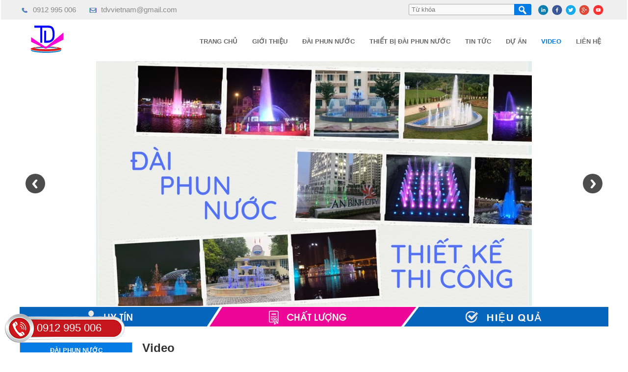

--- FILE ---
content_type: text/html; charset=UTF-8
request_url: https://tdvvietnam.vn/video
body_size: 10457
content:
<!DOCTYPE html><html lang="vi">
<head>
	<meta http-equiv="Content-Type" content="text/html; charset=utf-8" /><link href="/webroot/favicon.ico" type="image/x-icon" rel="icon"/><link href="/webroot/favicon.ico" type="image/x-icon" rel="shortcut icon"/>
	<link rel="stylesheet" type="text/css" href="/css/style.css"/>
<title>Video</title><meta name="keywords" content="thiết kế đài phun nước, thi công đài phun nước, mẫu đài phun nước, cách vẽ đài phun nước, mô hình đài phun nước"/><meta name="description" content="Thiết bị đài phun nước, thiet bi voi phun nuoc, dau phun nuoc, vòi phun nước nghệ thuật, thiet bi phun nuoc nghe thuat, thiết bị nhạc nước nghệ thuật, thiết kế đài phun nước, thi công đài phun nước, mẫu đài phun nước"/><meta http-equiv="X-UA-Compatible" content="IE=edge"><meta name="viewport" content="width=device-width, initial-scale=1"><meta name='author' content='tdvvietnam.vn'><meta property='fb:admins' content='100004190016077'/><link rel='canonical' href='http://tdvvietnam.vn/video'/>
	<script type="text/javascript" src="/js/jquery.js"></script>
	<script type="text/javascript" src="/js/jquery.carouFredSel.js"></script>

<!-- Google Tag Manager -->
<script>(function(w,d,s,l,i){w[l]=w[l]||[];w[l].push({'gtm.start':
new Date().getTime(),event:'gtm.js'});var f=d.getElementsByTagName(s)[0],
j=d.createElement(s),dl=l!='dataLayer'?'&l='+l:'';j.async=true;j.src=
'https://www.googletagmanager.com/gtm.js?id='+i+dl;f.parentNode.insertBefore(j,f);
})(window,document,'script','dataLayer','GTM-WH5GTT5');</script>
<!-- End Google Tag Manager -->

    <!-- Global site tag (gtag.js) - Google Analytics -->
    <script async src="https://www.googletagmanager.com/gtag/js?id=UA-83912126-1"></script>
    <script>
        window.dataLayer = window.dataLayer || [];
        function gtag(){dataLayer.push(arguments);}
        gtag('js', new Date());

        gtag('config', 'UA-83912126-1');
    </script>

</head>
<body>
<!-- Google Tag Manager (noscript) -->
<noscript><iframe src="https://www.googletagmanager.com/ns.html?id=GTM-WH5GTT5"
height="0" width="0" style="display:none;visibility:hidden"></iframe></noscript>
<!-- End Google Tag Manager (noscript) -->

    <div class="info-top">
        <div class="c">
            <div class="l">
                <span><i class="icon-phone">&nbsp;</i><a href="#">0912 995 006</a></span>
                <span><i class="icon-email">&nbsp;</i><a href="#">tdvvietnam@gmail.com</a></span>
            </div>
            <div class="r">
                <a href="https://www.linkedin.com/in/nh%E1%BA%A1c-n%C6%B0%E1%BB%9Bc-%C4%91%C3%A0i-phun-n%C6%B0%E1%BB%9Bc-water-fountain-tdv-vi%E1%BB%87t-nam-68b297167/" title="In" target="_blank"><i class="icon-in"></i></a><a href="https://www.facebook.com/C%C3%B4ng-ty-TDV-Vi%E1%BB%87t-Nam-255204968158767/?hc_ref=ARQxBn6KSTFB62stE_bN4l_Lhp7XJIgJ5fTw0aiVLvISuG6s-lRgtlfD_Bu6EFxKhQM&amp;fref=nf" title="Facebook" target="_blank"><i class="icon-face"></i></a><a href="https://twitter.com/daiphunnuoctdv" title="Twitter" target="_blank"><i class="icon-twitter"></i></a><a href="https://plus.google.com/u/1/+TDVVIETNAMDAIPHUNNUOC" title="Google Plus" target="_blank"><i class="icon-google-plus"></i></a><a href="https://www.youtube.com/channel/UCwbTl3063lCwETyACvGn8QA" title="Youtube" target="_blank"><i class="icon-youtube"></i></a>            </div>
        </div>
    </div> <!-- end .info-top -->

	<div id="wrapper" class="no-sidebar-right list-video">
		<header id="header">
	<div class="c">
		<nav id="nav-desktop">
	<ul>
		<li><a href="/" title="Trang chủ">Trang chủ</a></li>
		<li><a href="/gioi-thieu.html" title="Đài phun nước - Thiết kế đài phun nước- Nhạc nước" rel="dofollow" target="_self">Giới thiệu</a></li>
                    <li class="dropdown">
                <a href="/dai-phun-nuoc" title="Đài phun nước - Nhạc nước nghệ thuật | TDVVIETNAM.VN" target="_self">Đài phun nước<b class="caret"></b></a>
<ul>
 <li><a href="/dai-phun-nuoc-nghe-thuat" title="Đài phun nước nghệ thuật - Mẫu Đài Phun Nước Đẹp  | TDVVIETNAM.VN" target="_self">Đài phun nước nghệ thuật</a></li>
 <li><a href="/dai-phun-nuoc-mini" title="Đài phun nước mini - Tiểu cảnh sân vườn | TDVVIETNAM.VN" target="_self">Đài phun nước mini</a></li>
 <li><a href="/dai-phun-nuoc-am-san" title="Đài phun nước âm sàn - Sân phun nước - Sàn phun nước | TDVVIETNAM.VN" target="_self">Đài phun nước âm sàn</a></li>
 <li><a href="/dai-phun-nuoc-phao-noi" title="Đài phun nước phao nổi - Hệ thống phun nước nghệ thuật cho sông hồ | TDVVIETNAM.VN" target="_self">Đài phun nước phao nổi</a></li>
 <li><a href="/dai-phun-nuoc-trong-nha" title="Đài phun nước trong nhà - Thiết kế Đài Phun Nước Cho Quán Cafe, Nhà Hàng | TDVVIETNAM.VN" target="_self">Đài phun nước trong nhà</a></li>
 <li><a href="/nhac-nuoc" title="Nhạc nước nghệ thuật - THIẾT KẾ THI CÔNG NHẠC NƯỚC TRỌN GÓI" target="_self">Nhạc nước</a></li>
</ul>
            </li>
                    <li class="dropdown">
                <a href="/thiet-bi-dai-phun-nuoc" title="Thiết bị đài phun nước giá tốt - Chất lượng | TDVVIETNAM.VN" target="_self">Thiết bị đài phun nước<b class="caret"></b></a>
<ul>
 <li><a href="/voi-phun-nuoc" title="Vòi Phun Nước Chính Hãng - Đầu Phun Nước - Béc Phun Nước Nghệ Thuật | TDVVIETNAM.VN" target="_self">Vòi phun nước</a></li>
 <li><a href="/bom-chim-chuyen-dung" title="Bơm chìm chuyên dụng chính hãng - Máy Bơm Tõm | TDVVIETNAM.VN" target="_self">Bơm chìm chuyên dụng</a>
  <ul>
   <li><a href="/may-bom-chim-truc-ngang" title="Máy bơm chìm trục ngang - Máy Bơm Đài Phun Nước | TDVVIETNAM.VN" target="_self">Máy bơm chìm trục ngang</a></li>
   <li><a href="/may-bom-chim-truc-dung" title="Máy bơm chìm trục đứng | TDVVIETNAM.VN" target="_self">Máy bơm chìm trục đứng</a></li>
   <li><a href="/may-bom-chim-ly-tam" title="Máy bơm chìm ly tâm | TDVVIETNAM.VN" target="_self">Máy bơm chìm ly tâm</a></li>
   <li><a href="/may-bom-chim-nuoc-thai" title="Máy bơm chìm nước thải | TDVVIETNAM.VN" target="_self">Máy bơm chìm nước thải</a></li>
  </ul>
 </li>
 <li><a href="/den-led-chim-nuoc" title="Đèn LED chìm nước - Đèn Led âm nước giá tốt | TDVVIETNAM.VN" target="_self">Đèn LED chìm nước</a>
  <ul>
   <li><a href="/den-led-chim-nuoc-doi-mau" title="Đèn Led chìm nước đổi màu - Đèn Led dưới nước RGB | TDVVIETNAM.VN" target="_self">Đèn Led chìm nước đổi màu</a></li>
   <li><a href="/den-led-chim-nuoc-don-sac" title="Đèn Led chìm nước đơn sắc - Đèn Led âm nước giá rẻ | TDVVIETNAM.VN" target="_self">Đèn Led chìm nước đơn sắc</a></li>
   <li><a href="/den-led-chim-nuoc-co-lo" title="Đèn Led chìm nước có lỗ - Đèn Led bánh xe | TDVVIETNAM.VN" target="_self">Đèn Led chìm nước có lỗ</a></li>
   <li><a href="/den-led-am-san" title="Đèn Led âm sàn - Đèn Âm Đất - Đèn Led Chịu Nước | TDVVIETNAM.VN" target="_self">Đèn Led âm sàn</a></li>
  </ul>
 </li>
 <li><a href="/tu-dieu-khien" title="Tủ điều khiển giá tốt - chất lượng cho Đài phun nước | TDVVIETNAM.VN" target="_self">Tủ điều khiển</a></li>
 <li><a href="/van-dien-tu" title="Van điện từ giá tốt - Chất lượng cho Đài phun nước | TDVVIETNAM.VN" target="_self">Van điện từ</a></li>
 <li><a href="/cac-phu-kien" title="Các phụ kiện đài phun nước | TDVVIETNAM.VN" target="_self">Các phụ kiện</a></li>
</ul>
            </li>
        
        		<li class="dropdown"><a href="/tin-tuc" title="Tin tức" target="_self">Tin tức<b class="caret"></b></a>
  <ul>
   <li><a href="/tin-tuc/goc-tu-van-dai-phun-nuoc" title="Góc Tư Vấn Đài Phun Nước - Cách Làm Đài Phun Nước - Báo Giá Đài Phun Nước" target="_self">Góc tư vấn Đài phun nước</a></li>
   <li><a href="/tin-tuc/cach-lam-dai-phun-nuoc" title="Cách làm đài phun nước handmade - mini - tiểu cảnh - sân vườn" target="_self">Cách làm đài phun nước</a></li>
   <li><a href="/tin-tuc/tin-tuc-dai-phun-nuoc" title="Tin tức Đài phun nước | TDVVIETNAM.VN" target="_self">Tin tức Đài phun nước</a></li>
  </ul></li><li class="dropdown"><a href="/dich-vu/du-an" title="Dự án" target="_self">Dự án<b class="caret"></b></a>
  <ul>
   <li><a href="/dich-vu/du-an-thuc-hien" title="Dự án thực hiện - Công trình Đài phun nước | TDVVIETNAM.VN" target="_self">Dự án thực hiện</a></li>
   <li><a href="/dich-vu/cung-cap-thiet-bi" title="Cung cấp thiết bị đài phun nước giá tốt - Bán Vòi Phun - Máy Bơm Chìm - Đèn Led Âm | TDVVIETNAM.VN" target="_self">Cung cấp thiết bị</a></li>
   <li><a href="/dich-vu/thiet-ke-thi-cong" title="Thiết kế thi công Đài phun nước - Mẫu Đài Phun Nước Đẹp - Báo Giá Chi Tiết | TDVVIETNAM.VN" target="_self">Thiết kế thi công</a></li>
  </ul></li>
		
		
				<li class="dropdown active">
			<a href="/video" title="Video">Video<b class="caret"></b></a>			<ul>
								<li><a href="/video/video-cong-trinh-thi-cong" title="Video công trình thi công Đài phun nước | TDVVIETNAM.VN" target="_self">Video công trình thi công</a></li>
								<li><a href="/video/video-thiet-bi-dai-phun-nuoc" title="Video thiết bị Đài phun nước | TDVVIETNAM.VN" target="_self">Video thiết bị Đài phun nước</a></li>
								<li><a href="/video/video-dai-phun-nuoc" title="Video đài phun nước - Nhạc nước ấn tượng | TDVVIETNAM.VN" target="_self">Video đài phun nước</a></li>
								<li><a href="/video/video-mau-dai-phun-nuoc-3d" title="Video Mẫu Đài Phun Nước 3D - Mô Hình Đài Phun Nước" target="_self">Video Mẫu Đài phun nước 3D</a></li>
							</ul>
		</li>
		
		
		<li>
			<a href="/lien-he.html" title="Liên hệ">Liên hệ</a>		</li>
	</ul>
</nav>  <!-- end #nav-desktop -->
<div class="clear"></div><div class="nav-mobile">
	<a class="icon-menu icon" href="#menu"> </a>
	<div id="menu">
		<ul class="sub1">
			<li><a href="/" title="Trang chủ">Trang chủ</a></li>
			<li><a href="/gioi-thieu.html" title="Đài phun nước - Thiết kế đài phun nước- Nhạc nước" rel="dofollow" target="_self">Giới thiệu</a></li>
                            <li class="dropdown">
                    <a href="/dai-phun-nuoc" title="Đài phun nước - Nhạc nước nghệ thuật | TDVVIETNAM.VN" target="_self">Đài phun nước<b class="caret"></b></a>
<ul>
 <li><a href="/dai-phun-nuoc-nghe-thuat" title="Đài phun nước nghệ thuật - Mẫu Đài Phun Nước Đẹp  | TDVVIETNAM.VN" target="_self">Đài phun nước nghệ thuật</a></li>
 <li><a href="/dai-phun-nuoc-mini" title="Đài phun nước mini - Tiểu cảnh sân vườn | TDVVIETNAM.VN" target="_self">Đài phun nước mini</a></li>
 <li><a href="/dai-phun-nuoc-am-san" title="Đài phun nước âm sàn - Sân phun nước - Sàn phun nước | TDVVIETNAM.VN" target="_self">Đài phun nước âm sàn</a></li>
 <li><a href="/dai-phun-nuoc-phao-noi" title="Đài phun nước phao nổi - Hệ thống phun nước nghệ thuật cho sông hồ | TDVVIETNAM.VN" target="_self">Đài phun nước phao nổi</a></li>
 <li><a href="/dai-phun-nuoc-trong-nha" title="Đài phun nước trong nhà - Thiết kế Đài Phun Nước Cho Quán Cafe, Nhà Hàng | TDVVIETNAM.VN" target="_self">Đài phun nước trong nhà</a></li>
 <li><a href="/nhac-nuoc" title="Nhạc nước nghệ thuật - THIẾT KẾ THI CÔNG NHẠC NƯỚC TRỌN GÓI" target="_self">Nhạc nước</a></li>
</ul>
                </li>
                            <li class="dropdown">
                    <a href="/thiet-bi-dai-phun-nuoc" title="Thiết bị đài phun nước giá tốt - Chất lượng | TDVVIETNAM.VN" target="_self">Thiết bị đài phun nước<b class="caret"></b></a>
<ul>
 <li><a href="/voi-phun-nuoc" title="Vòi Phun Nước Chính Hãng - Đầu Phun Nước - Béc Phun Nước Nghệ Thuật | TDVVIETNAM.VN" target="_self">Vòi phun nước</a></li>
 <li><a href="/bom-chim-chuyen-dung" title="Bơm chìm chuyên dụng chính hãng - Máy Bơm Tõm | TDVVIETNAM.VN" target="_self">Bơm chìm chuyên dụng</a>
  <ul>
   <li><a href="/may-bom-chim-truc-ngang" title="Máy bơm chìm trục ngang - Máy Bơm Đài Phun Nước | TDVVIETNAM.VN" target="_self">Máy bơm chìm trục ngang</a></li>
   <li><a href="/may-bom-chim-truc-dung" title="Máy bơm chìm trục đứng | TDVVIETNAM.VN" target="_self">Máy bơm chìm trục đứng</a></li>
   <li><a href="/may-bom-chim-ly-tam" title="Máy bơm chìm ly tâm | TDVVIETNAM.VN" target="_self">Máy bơm chìm ly tâm</a></li>
   <li><a href="/may-bom-chim-nuoc-thai" title="Máy bơm chìm nước thải | TDVVIETNAM.VN" target="_self">Máy bơm chìm nước thải</a></li>
  </ul>
 </li>
 <li><a href="/den-led-chim-nuoc" title="Đèn LED chìm nước - Đèn Led âm nước giá tốt | TDVVIETNAM.VN" target="_self">Đèn LED chìm nước</a>
  <ul>
   <li><a href="/den-led-chim-nuoc-doi-mau" title="Đèn Led chìm nước đổi màu - Đèn Led dưới nước RGB | TDVVIETNAM.VN" target="_self">Đèn Led chìm nước đổi màu</a></li>
   <li><a href="/den-led-chim-nuoc-don-sac" title="Đèn Led chìm nước đơn sắc - Đèn Led âm nước giá rẻ | TDVVIETNAM.VN" target="_self">Đèn Led chìm nước đơn sắc</a></li>
   <li><a href="/den-led-chim-nuoc-co-lo" title="Đèn Led chìm nước có lỗ - Đèn Led bánh xe | TDVVIETNAM.VN" target="_self">Đèn Led chìm nước có lỗ</a></li>
   <li><a href="/den-led-am-san" title="Đèn Led âm sàn - Đèn Âm Đất - Đèn Led Chịu Nước | TDVVIETNAM.VN" target="_self">Đèn Led âm sàn</a></li>
  </ul>
 </li>
 <li><a href="/tu-dieu-khien" title="Tủ điều khiển giá tốt - chất lượng cho Đài phun nước | TDVVIETNAM.VN" target="_self">Tủ điều khiển</a></li>
 <li><a href="/van-dien-tu" title="Van điện từ giá tốt - Chất lượng cho Đài phun nước | TDVVIETNAM.VN" target="_self">Van điện từ</a></li>
 <li><a href="/cac-phu-kien" title="Các phụ kiện đài phun nước | TDVVIETNAM.VN" target="_self">Các phụ kiện</a></li>
</ul>
                </li>
            			
			<li class="dropdown"><a href="/tin-tuc" title="Tin tức" target="_self">Tin tức<b class="caret"></b></a>
  <ul>
   <li><a href="/tin-tuc/goc-tu-van-dai-phun-nuoc" title="Góc Tư Vấn Đài Phun Nước - Cách Làm Đài Phun Nước - Báo Giá Đài Phun Nước" target="_self">Góc tư vấn Đài phun nước</a></li>
   <li><a href="/tin-tuc/cach-lam-dai-phun-nuoc" title="Cách làm đài phun nước handmade - mini - tiểu cảnh - sân vườn" target="_self">Cách làm đài phun nước</a></li>
   <li><a href="/tin-tuc/tin-tuc-dai-phun-nuoc" title="Tin tức Đài phun nước | TDVVIETNAM.VN" target="_self">Tin tức Đài phun nước</a></li>
  </ul></li><li class="dropdown"><a href="/dich-vu/du-an" title="Dự án" target="_self">Dự án<b class="caret"></b></a>
  <ul>
   <li><a href="/dich-vu/du-an-thuc-hien" title="Dự án thực hiện - Công trình Đài phun nước | TDVVIETNAM.VN" target="_self">Dự án thực hiện</a></li>
   <li><a href="/dich-vu/cung-cap-thiet-bi" title="Cung cấp thiết bị đài phun nước giá tốt - Bán Vòi Phun - Máy Bơm Chìm - Đèn Led Âm | TDVVIETNAM.VN" target="_self">Cung cấp thiết bị</a></li>
   <li><a href="/dich-vu/thiet-ke-thi-cong" title="Thiết kế thi công Đài phun nước - Mẫu Đài Phun Nước Đẹp - Báo Giá Chi Tiết | TDVVIETNAM.VN" target="_self">Thiết kế thi công</a></li>
  </ul></li>			
						
						
						<li class="dropdown active">
				<a href="/video" title="Video">Video<b class="caret"></b></a>				<ul>
										<li><a href="/video/video-cong-trinh-thi-cong" title="Video công trình thi công Đài phun nước | TDVVIETNAM.VN" target="_self">Video công trình thi công</a></li>
										<li><a href="/video/video-thiet-bi-dai-phun-nuoc" title="Video thiết bị Đài phun nước | TDVVIETNAM.VN" target="_self">Video thiết bị Đài phun nước</a></li>
										<li><a href="/video/video-dai-phun-nuoc" title="Video đài phun nước - Nhạc nước ấn tượng | TDVVIETNAM.VN" target="_self">Video đài phun nước</a></li>
										<li><a href="/video/video-mau-dai-phun-nuoc-3d" title="Video Mẫu Đài Phun Nước 3D - Mô Hình Đài Phun Nước" target="_self">Video Mẫu Đài phun nước 3D</a></li>
									</ul>
			</li>
						
						
			<li>
				<a href="/lien-he.html" title="Liên hệ">Liên hệ</a>			</li>
		</ul>
	</div>
	<a href="/" title="tdvvietnam.vn" class="logo">tdvvietnam.vn</a>	
	<div class="search-mobile">
		<form action="/filter" id="FilterIndexForm" method="get" accept-charset="utf-8"><div class="input text"><input name="keyword" placeholder="Từ khóa" class="keyword" type="text" id="FilterKeyword"/></div><button class="btn" type="submit">Go</button></form>	</div> <!-- end .search-mobile -->
</div> <!-- end .nav-mobile -->		
		<div class="search-top">
		<form action="/filter" id="FilterIndexForm" method="get" accept-charset="utf-8"><div class="input text"><input name="keyword" placeholder="Từ khóa" class="keyword" type="text" id="FilterKeyword"/></div><button class="btn" type="submit">Go</button></form>		</div> <!-- end .search -->

		<a href="/" title="tdvvietnam.vn" class="logo-larger"><img src="/img/logo.png" class="img-responsive" alt=""/></a>	</div>
</header> <!-- end #header -->		<div id="main">
			<div class="slideshow position-full">
    <div class="callbacks_container">
		<ul class="rslides" id="slider-full">
						<li>
				<img src="/img/banners/dai-phun-nuoc0-1200x500-2.jpg" width="1200" height="500" alt="dai phun nuoc"/>			</li>
						<li>
				<img src="/img/banners/nhac-nuoc-ha-giang-banner-10-1200x500-2.jpg" width="1200" height="500" alt="Nhạc nước TP Hà Giang"/>			</li>
						<li>
				<img src="/img/banners/nhac-nuoc-ha-giang-banner20-1200x500-2.jpg" width="1200" height="500" alt="Nhạc nước quảng trường TP Hà Giang"/>			</li>
						<li>
				<a href="http://tdvvietnam.vn/post/thi-cong-nhac-nuoc-am-san.html" target="_self" rel="dofollow"><img src="/img/banners/nhac-nuoc-van-don1-1200x500-2.jpg" width="1200" height="500" alt="Nhạc nước âm sàn KĐT Phương Đông"/></a>			</li>
						<li>
				<a href="http://tdvvietnam.vn/post/thiet-ke-thi-cong-dai-phun-nuoc-khu-do-thi-moi.html" target="_self" rel="dofollow"><img src="/img/banners/31-1200x500-2.jpg" width="1200" height="500" alt="Đài phun nước Vân Đồn"/></a>			</li>
						<li>
				<a href="http://tdvvietnam.vn/video/dai-phun-nuoc-theo-nhac.html" target="_self" rel="dofollow"><img src="/img/banners/22-1200x500-2.jpg" width="1200" height="500" alt="Nhạc nước khách sạn Hoàng Nhâm"/></a>			</li>
						<li>
				<a href="http://tdvvietnam.vn/post/dai-phun-nuoc-cong-vien-ho-dieu-hoa-mai-dich-ha-noi.html" target="_self" rel="dofollow"><img src="/img/banners/dai-phun-nuoc-banner-70-1200x500-2.jpg" width="1200" height="500" alt="Đài phun nước hồ Điều hòa Mai Dịch - Hà Nội"/></a>			</li>
						<li>
				<a href="http://tdvvietnam.vn/post/dai-phun-nuoc-du-an-an-binh-city.html" target="_self" rel="dofollow"><img src="/img/banners/dai-phun-nuoc-banner-80-1200x500-2.jpg" width="1200" height="500" alt="Đài phun nước âm sàn khu đô thị An Bình City"/></a>			</li>
						<li>
				<a href="http://tdvvietnam.vn/post/dai-phun-nuoc-thi-xa-pho-yen-thai-nguyen.html" target="_self" rel="dofollow"><img src="/img/banners/dai-phun-nuoc-banner-60-1200x500-2.jpg" width="1200" height="500" alt="Đài phun nước thị xã Phổ Yên - Thái Nguyên"/></a>			</li>
					</ul>
    </div>
    <div class="clear"></div>
    <div class="banner-top">
        <img src="/img/banner-top.jpg" class="img-responsive" alt=""/>    </div>
</div> <!-- end .slideshow --><div class="breadcrumb">
	<ul>
		<li class="home"><a href="/" title="Trang chủ"><span>&nbsp;</span>Trang chủ</a><span>/</span></li>
				<li class="active">
			Video		</li>
			</ul>
</div> <!-- end .breadcrumb --><aside id="sidebar-left" class="sidebar">
	<div class="box category">
	<span class="title">Đài phun nước</span>
	
	<div class="c">
		
<ul>
 <li><a href="/dai-phun-nuoc-nghe-thuat" title="Đài phun nước nghệ thuật - Mẫu Đài Phun Nước Đẹp  | TDVVIETNAM.VN" target="_self"><span> </span>Đài phun nước nghệ thuật</a></li>
 <li><a href="/dai-phun-nuoc-mini" title="Đài phun nước mini - Tiểu cảnh sân vườn | TDVVIETNAM.VN" target="_self"><span> </span>Đài phun nước mini</a></li>
 <li><a href="/dai-phun-nuoc-am-san" title="Đài phun nước âm sàn - Sân phun nước - Sàn phun nước | TDVVIETNAM.VN" target="_self"><span> </span>Đài phun nước âm sàn</a></li>
 <li><a href="/dai-phun-nuoc-phao-noi" title="Đài phun nước phao nổi - Hệ thống phun nước nghệ thuật cho sông hồ | TDVVIETNAM.VN" target="_self"><span> </span>Đài phun nước phao nổi</a></li>
 <li><a href="/dai-phun-nuoc-trong-nha" title="Đài phun nước trong nhà - Thiết kế Đài Phun Nước Cho Quán Cafe, Nhà Hàng | TDVVIETNAM.VN" target="_self"><span> </span>Đài phun nước trong nhà</a></li>
 <li><a href="/nhac-nuoc" title="Nhạc nước nghệ thuật - THIẾT KẾ THI CÔNG NHẠC NƯỚC TRỌN GÓI" target="_self"><span> </span>Nhạc nước</a></li>
</ul>	</div>
</div> <!-- end .box -->
<div class="box product">
	<span class="title">Thiết bị</span>
	<div class="c">
		<ul id="box-run2"  style="width: 220px;">
						<li>
				<div class="thumb">
					<a href="/tu-dien-dai-phun-nuoc.html" title="Tủ điện đài phun nước - Nhận đấu nối, lắp đặt trọn gói" target="_self"><img src="/img/products/tu-dien-dai-phun-nuoc-130-220x165-2.jpg" alt="Tủ điện đài phun nước - Nhận đấu nối, lắp đặt trọn gói" width="220" height="165"/></a>				</div> <!--  end .thumb -->
				<div class="info">
					<div class="name"><a href="/tu-dien-dai-phun-nuoc.html" title="Tủ điện đài phun nước - Nhận đấu nối, lắp đặt trọn gói" target="_self">Tủ điện đài phun nước</a></div>
									</div>
			</li>
						<li>
				<div class="thumb">
					<a href="/den-led-am-san-36w-doi-mau.html" title="Đèn Led âm sàn 36W đổi màu tự động - Đèn Âm Đất TDV" target="_self"><img src="/img/products/den-led-am-san-36w-doi-mau-100-220x165-2.jpg" alt="Đèn Led âm sàn 36W đổi màu tự động - Đèn Âm Đất TDV" width="220" height="165"/></a>				</div> <!--  end .thumb -->
				<div class="info">
					<div class="name"><a href="/den-led-am-san-36w-doi-mau.html" title="Đèn Led âm sàn 36W đổi màu tự động - Đèn Âm Đất TDV" target="_self">Đèn Led âm sàn 36W đổi màu tự động</a></div>
									</div>
			</li>
						<li>
				<div class="thumb">
					<a href="/den-led-duoi-nuoc-12w-doi-mau-dang-banh-xe.html" title="Đèn Led dưới nước 12w đổi màu dạng bánh xe - Lắp đặt đèn Led âm nước" target="_self"><img src="/img/products/den-led-duoi-nuoc-12w-doi-mau-dang-banh-xe-10-220x165-2.jpg" alt="Đèn Led dưới nước 12w đổi màu dạng bánh xe - Lắp đặt đèn Led âm nước" width="220" height="165"/></a>				</div> <!--  end .thumb -->
				<div class="info">
					<div class="name"><a href="/den-led-duoi-nuoc-12w-doi-mau-dang-banh-xe.html" title="Đèn Led dưới nước 12w đổi màu dạng bánh xe - Lắp đặt đèn Led âm nước" target="_self">Đèn Led dưới nước 12w đổi màu dạng bánh xe</a></div>
									</div>
			</li>
						<li>
				<div class="thumb">
					<a href="/den-led-duoi-nuoc-36w-doi-mau-tu-dong.html" title="Đèn Led dưới nước 36w đổi màu tự động - Lắp đặt đèn Led âm nước" target="_self"><img src="/img/products/den-led-duoi-nuoc-36w-doi-mau-tu-dong-100-220x165-2.jpg" alt="Đèn Led dưới nước 36w đổi màu tự động - Lắp đặt đèn Led âm nước" width="220" height="165"/></a>				</div> <!--  end .thumb -->
				<div class="info">
					<div class="name"><a href="/den-led-duoi-nuoc-36w-doi-mau-tu-dong.html" title="Đèn Led dưới nước 36w đổi màu tự động - Lắp đặt đèn Led âm nước" target="_self">Đèn Led dưới nước 36w đổi màu tự động</a></div>
									</div>
			</li>
						<li>
				<div class="thumb">
					<a href="/den-led-chim-nuoc-6w-doi-mau.html" title="Đèn Led chìm nước 6w đổi màu - Lắp đặt đèn Led âm nước" target="_self"><img src="/img/products/den-led-chim-nuoc-6w-doi-mau-10-220x165-2.jpg" alt="Đèn Led chìm nước 6w đổi màu - Lắp đặt đèn Led âm nước" width="220" height="165"/></a>				</div> <!--  end .thumb -->
				<div class="info">
					<div class="name"><a href="/den-led-chim-nuoc-6w-doi-mau.html" title="Đèn Led chìm nước 6w đổi màu - Lắp đặt đèn Led âm nước" target="_self">Đèn Led chìm nước 6w đổi màu </a></div>
									</div>
			</li>
						<li>
				<div class="thumb">
					<a href="/bom-chim-horizontal-openwell-shoc-series.html" title="Bơm chìm Horizontal Openwell - SHOC series chính hãng | TDVVIETNAM.VN" target="_self"><img src="/img/products/Bom-chim-Horizontal-Openwell-SHOC-series-10-220x165-2.jpg" alt="Bơm chìm Horizontal Openwell - SHOC series chính hãng | TDVVIETNAM.VN" width="220" height="165"/></a>				</div> <!--  end .thumb -->
				<div class="info">
					<div class="name"><a href="/bom-chim-horizontal-openwell-shoc-series.html" title="Bơm chìm Horizontal Openwell - SHOC series chính hãng | TDVVIETNAM.VN" target="_self">Bơm chìm Horizontal Openwell - SHOC series</a></div>
									</div>
			</li>
						<li>
				<div class="thumb">
					<a href="/sung-phun-nuoc-jumping-jet-rainbow-star.html" title="Súng phun nước Jumping Jet Rainbow Star chính hãng | TDVVIETNAM.VN" target="_self"><img src="/img/products/Sung-phun-nuoc-Jumping-Jet-Rainbow-Star-10-220x165-2.jpg" alt="Súng phun nước Jumping Jet Rainbow Star chính hãng | TDVVIETNAM.VN" width="220" height="165"/></a>				</div> <!--  end .thumb -->
				<div class="info">
					<div class="name"><a href="/sung-phun-nuoc-jumping-jet-rainbow-star.html" title="Súng phun nước Jumping Jet Rainbow Star chính hãng | TDVVIETNAM.VN" target="_self">Súng phun nước Jumping Jet Rainbow Star</a></div>
									</div>
			</li>
						<li>
				<div class="thumb">
					<a href="/voi-phun-sui-bot-khi-schaumsprudler.html" title="Vòi phun sủi bọt khí Schaumsprudler chính hãng | TDVVIETNAM.VN" target="_self"><img src="/img/products/Voi-phun-sui-bot-khi-Schaumsprudler-10-220x165-2.jpg" alt="Vòi phun sủi bọt khí Schaumsprudler chính hãng | TDVVIETNAM.VN" width="220" height="165"/></a>				</div> <!--  end .thumb -->
				<div class="info">
					<div class="name"><a href="/voi-phun-sui-bot-khi-schaumsprudler.html" title="Vòi phun sủi bọt khí Schaumsprudler chính hãng | TDVVIETNAM.VN" target="_self">Vòi phun sủi bọt khí Schaumsprudler</a></div>
									</div>
			</li>
						<li>
				<div class="thumb">
					<a href="/voi-phun-nuoc-hinh-quat-gushing-nozzle.html" title="Vòi phun nước hình quạt Gushing nozzle | TDVVIETNAM.VN" target="_self"><img src="/img/products/Voi-phun-nuoc-hinh-quat-Gushing-nozzle-10-220x165-2.jpg" alt="Vòi phun nước hình quạt Gushing nozzle | TDVVIETNAM.VN" width="220" height="165"/></a>				</div> <!--  end .thumb -->
				<div class="info">
					<div class="name"><a href="/voi-phun-nuoc-hinh-quat-gushing-nozzle.html" title="Vòi phun nước hình quạt Gushing nozzle | TDVVIETNAM.VN" target="_self">Vòi phun nước hình quạt Gushing nozzle</a></div>
									</div>
			</li>
						<li>
				<div class="thumb">
					<a href="/voi-phun-nuoc-hinh-quat-variojet.html" title="Vòi phun nước hình quạt VarioJet chính hãng | TDVVIETNAM.VN" target="_self"><img src="/img/products/Voi-phun-nuoc-hinh-quat-VarioJet-10-220x165-2.jpg" alt="Vòi phun nước hình quạt VarioJet chính hãng | TDVVIETNAM.VN" width="220" height="165"/></a>				</div> <!--  end .thumb -->
				<div class="info">
					<div class="name"><a href="/voi-phun-nuoc-hinh-quat-variojet.html" title="Vòi phun nước hình quạt VarioJet chính hãng | TDVVIETNAM.VN" target="_self">Vòi phun nước hình quạt VarioJet</a></div>
									</div>
			</li>
						<li>
				<div class="thumb">
					<a href="/voi-phun-nuoc-hinh-quat-fan-jet.html" title="Vòi phun nước hình quạt Fan Jet chính hãng | TDVVIETNAM.VN" target="_self"><img src="/img/products/Voi-phun-nuoc-hinh-quat-Fan-Jet-10-220x165-2.jpg" alt="Vòi phun nước hình quạt Fan Jet chính hãng | TDVVIETNAM.VN" width="220" height="165"/></a>				</div> <!--  end .thumb -->
				<div class="info">
					<div class="name"><a href="/voi-phun-nuoc-hinh-quat-fan-jet.html" title="Vòi phun nước hình quạt Fan Jet chính hãng | TDVVIETNAM.VN" target="_self">Vòi phun nước hình quạt Fan Jet</a></div>
									</div>
			</li>
					</ul>
	</div>
</div> <!-- end .box --><div class="box post">
	<span class="title">Dự án</span>
	<div class="c">
		<ul id="box-run3"  style="width: 220px;">
						<li>
				<div class="thumb"><a href="/post/nhac-nuoc-ha-giang-nhac-nuoc-quang-truong-26-3.html" title="NHẠC NƯỚC HÀ GIANG - NHẠC NƯỚC QUẢNG TRƯỜNG 26/3 | TKTC TDV VIỆT NAM" target="_self" class=""><img src="/img/posts/nhac-nuoc-am-san-ha-giang-140-220x176-2.jpg" alt="NHẠC NƯỚC HÀ GIANG - NHẠC NƯỚC QUẢNG TRƯỜNG 26/3 | TKTC TDV VIỆT NAM" width="220" height="176" class="img-responsive"/></a></div>
				<div class="name"><a href="/post/nhac-nuoc-ha-giang-nhac-nuoc-quang-truong-26-3.html" title="NHẠC NƯỚC HÀ GIANG - NHẠC NƯỚC QUẢNG TRƯỜNG 26/3 | TKTC TDV VIỆT NAM" target="_self">Nhạc nước Hà Giang - Nhạc nước quảng trường 26/3</a></div>
			</li>
						<li>
				<div class="thumb"><a href="/post/nhac-nuoc-nghe-thuat-khach-san-hoang-nham.html" title="Nhạc Nước Nghệ Thuật Khách Sạn Hoàng Nhâm - Lai Châu" target="_self" class=""><img src="/img/posts/nhac-nuoc-nghe-thuat-khach-san-hoang-nham-160-220x176-2.jpg" alt="Nhạc Nước Nghệ Thuật Khách Sạn Hoàng Nhâm - Lai Châu" width="220" height="176" class="img-responsive"/></a></div>
				<div class="name"><a href="/post/nhac-nuoc-nghe-thuat-khach-san-hoang-nham.html" title="Nhạc Nước Nghệ Thuật Khách Sạn Hoàng Nhâm - Lai Châu" target="_self">Nhạc nước nghệ thuật khách sạn Hoàng Nhâm - Lai Châu</a></div>
			</li>
						<li>
				<div class="thumb"><a href="/post/thiet-ke-thi-cong-dai-phun-nuoc-khu-do-thi-moi.html" title="Thiết Kế Thi Công Đài Phun Nước Khu Đô Thị Mới Xã Đông Xá, Vân Đồn, Quảng Ninh" target="_self" class=""><img src="/img/posts/thiet-ke-thi-cong-dai-phun-nuoc-khu-do-thi-moi-90-220x176-2.jpg" alt="Thiết Kế Thi Công Đài Phun Nước Khu Đô Thị Mới Xã Đông Xá, Vân Đồn, Quảng Ninh" width="220" height="176" class="img-responsive"/></a></div>
				<div class="name"><a href="/post/thiet-ke-thi-cong-dai-phun-nuoc-khu-do-thi-moi.html" title="Thiết Kế Thi Công Đài Phun Nước Khu Đô Thị Mới Xã Đông Xá, Vân Đồn, Quảng Ninh" target="_self">Thiết kế Thi công đài phun nước khu đô thị mới Đông Xá, Vân Đồn, Quảng Ninh</a></div>
			</li>
						<li>
				<div class="thumb"><a href="/post/dai-phun-nuoc-ho-khu-d-khu-do-thi-duong-noi.html" title="Thi Công Đài Phun Nước Hồ Khu D - Khu Đô Thị Dương Nội, Q.Hà Đông, Hà Nội" target="_self" class=""><img src="/img/posts/dai-phun-nuoc-ho-khu-D-khu-do-thi-duong-noi-40-220x176-2.jpg" alt="Thi Công Đài Phun Nước Hồ Khu D - Khu Đô Thị Dương Nội, Q.Hà Đông, Hà Nội" width="220" height="176" class="img-responsive"/></a></div>
				<div class="name"><a href="/post/dai-phun-nuoc-ho-khu-d-khu-do-thi-duong-noi.html" title="Thi Công Đài Phun Nước Hồ Khu D - Khu Đô Thị Dương Nội, Q.Hà Đông, Hà Nội" target="_self">Đài phun nước hồ khu D - Khu đô thị Dương Nội, Quận Hà Đông, Hà Nội</a></div>
			</li>
						<li>
				<div class="thumb"><a href="/post/thi-cong-lap-dat-dai-phun-nuoc-hinh-tron.html" title="Thi Công Lắp Đặt Đài Phun Nước Hình Tròn Tại Trung Tâm Thương Mại Bình An, Sóc Sơn, Hà Nội" target="_self" class=""><img src="/img/posts/thi-cong-lap-dat-dai-phun-nuoc-hinh-tron-10-220x176-2.jpg" alt="Thi Công Lắp Đặt Đài Phun Nước Hình Tròn Tại Trung Tâm Thương Mại Bình An, Sóc Sơn, Hà Nội" width="220" height="176" class="img-responsive"/></a></div>
				<div class="name"><a href="/post/thi-cong-lap-dat-dai-phun-nuoc-hinh-tron.html" title="Thi Công Lắp Đặt Đài Phun Nước Hình Tròn Tại Trung Tâm Thương Mại Bình An, Sóc Sơn, Hà Nội" target="_self">Thi công lắp đặt Đài phun nước hình tròn tại trung tâm thương mại Bình An, Sóc Sơn, Hà Nội</a></div>
			</li>
						<li>
				<div class="thumb"><a href="/post/dai-phun-nuoc-du-an-an-binh-city.html" title="Đài phun nước dự án An Bình City | TDVVIETNAM.VN" target="_self" class=""><img src="/img/posts/Dai-phun-nuoc-du-an-An-Binh-City-90-220x176-2.jpg" alt="Đài phun nước dự án An Bình City | TDVVIETNAM.VN" width="220" height="176" class="img-responsive"/></a></div>
				<div class="name"><a href="/post/dai-phun-nuoc-du-an-an-binh-city.html" title="Đài phun nước dự án An Bình City | TDVVIETNAM.VN" target="_self">Đài phun nước dự án An Bình City</a></div>
			</li>
						<li>
				<div class="thumb"><a href="/post/dai-phun-nuoc-cong-vien-ho-dieu-hoa-mai-dich-ha-noi.html" title="Đài phun nước công viên Hồ điều hòa Mai Dịch - Hà Nội | TDVVIETNAM.VN" target="_self" class=""><img src="/img/posts/Dai-phun-nuoc-cong-vien-Ho-dieu-hoa-Mai-Dich-Ha-Noi-180-220x176-2.jpg" alt="Đài phun nước công viên Hồ điều hòa Mai Dịch - Hà Nội | TDVVIETNAM.VN" width="220" height="176" class="img-responsive"/></a></div>
				<div class="name"><a href="/post/dai-phun-nuoc-cong-vien-ho-dieu-hoa-mai-dich-ha-noi.html" title="Đài phun nước công viên Hồ điều hòa Mai Dịch - Hà Nội | TDVVIETNAM.VN" target="_self">Đài phun nước công viên Hồ điều hòa Mai Dịch - Hà Nội</a></div>
			</li>
						<li>
				<div class="thumb"><a href="/post/dai-phun-nuoc-thi-xa-pho-yen-thai-nguyen.html" title="Đài phun nước thị xã Phổ Yên - Thái Nguyên | TDVVIETNAM.VN" target="_self" class=""><img src="/img/posts/Dai-phun-nuoc-thi-xa-Pho-Yen-Thai-Nguyen-10-220x176-2.jpg" alt="Đài phun nước thị xã Phổ Yên - Thái Nguyên | TDVVIETNAM.VN" width="220" height="176" class="img-responsive"/></a></div>
				<div class="name"><a href="/post/dai-phun-nuoc-thi-xa-pho-yen-thai-nguyen.html" title="Đài phun nước thị xã Phổ Yên - Thái Nguyên | TDVVIETNAM.VN" target="_self">Đài phun nước thị xã Phổ Yên - Thái Nguyên</a></div>
			</li>
						<li>
				<div class="thumb"><a href="/post/dai-phun-nuoc-thanh-pho-vinh-yen-vinh-phuc.html" title="Đài phun nước thành phố Vĩnh Yên - Vĩnh Phúc | TDVVIETNAM.VN" target="_self" class=""><img src="/img/posts/Dai-phun-nuoc-thanh-pho-Vinh-Yen-Vinh-Phuc-10-220x176-2.jpg" alt="Đài phun nước thành phố Vĩnh Yên - Vĩnh Phúc | TDVVIETNAM.VN" width="220" height="176" class="img-responsive"/></a></div>
				<div class="name"><a href="/post/dai-phun-nuoc-thanh-pho-vinh-yen-vinh-phuc.html" title="Đài phun nước thành phố Vĩnh Yên - Vĩnh Phúc | TDVVIETNAM.VN" target="_self">Đài phun nước thành phố Vĩnh Yên - Vĩnh Phúc</a></div>
			</li>
					</ul>
	</div>
</div> <!-- end .box -->
<div class="box post video">
	<span class="title">Video</span>
	<div class="c">
		<ul id="box-run11"  style="width: 220px;">
                        
			<li>
				<div class="thumb"><a href="/video/thiet-ke-nhac-nuoc-khu-du-lich-tuan-chau-quang-nam.html" title="Thiết kế nhạc nước khu du lịch Tuần Châu - Quảng Nam" target="_self"><img src="http://img.youtube.com/vi/rgXzjbfYpo0/0.jpg" class="img-responsive" alt="Thiết kế nhạc nước khu du lịch Tuần Châu - Quảng Nam"/></a></div>
				<div class="name"><a href="/video/thiet-ke-nhac-nuoc-khu-du-lich-tuan-chau-quang-nam.html" title="Thiết kế nhạc nước khu du lịch Tuần Châu - Quảng Nam" target="_self">Thiết kế nhạc nước khu du lịch Tuần...</a></div>
			</li>
			            
			<li>
				<div class="thumb"><a href="/video/thiet-ke-nhac-nuoc-phao-noi-tren-ho-du-an-mailand-hoang-dong-lang-son.html" title="Thiết kế nhạc nước phao nổi trên hồ dự án Mailand Hoàng Đồng - Lạng Sơn" target="_self"><img src="http://img.youtube.com/vi/HSzrLuRC9iE/0.jpg" class="img-responsive" alt="Thiết kế nhạc nước phao nổi trên hồ dự án Mailand Hoàng Đồng - Lạng Sơn"/></a></div>
				<div class="name"><a href="/video/thiet-ke-nhac-nuoc-phao-noi-tren-ho-du-an-mailand-hoang-dong-lang-son.html" title="Thiết kế nhạc nước phao nổi trên hồ dự án Mailand Hoàng Đồng - Lạng Sơn" target="_self">Thiết kế nhạc nước phao nổi trên hồ...</a></div>
			</li>
			            
			<li>
				<div class="thumb"><a href="/video/thiet-ke-nhac-nuoc-phao-noi-tren-ho-xuan-huong-da-lat-mo-phong-3d.html" title="Thiết kế nhạc nước phao nổi trên hồ Xuân Hương - Đà Lạt mô phỏng 3D" target="_self"><img src="http://img.youtube.com/vi/RFH_FBpXdPw/0.jpg" class="img-responsive" alt="Thiết kế nhạc nước phao nổi trên hồ Xuân Hương - Đà Lạt mô phỏng 3D"/></a></div>
				<div class="name"><a href="/video/thiet-ke-nhac-nuoc-phao-noi-tren-ho-xuan-huong-da-lat-mo-phong-3d.html" title="Thiết kế nhạc nước phao nổi trên hồ Xuân Hương - Đà Lạt mô phỏng 3D" target="_self">Thiết kế nhạc nước phao nổi trên hồ...</a></div>
			</li>
			            
			<li>
				<div class="thumb"><a href="/video/dai-phun-nuoc-vuon-tuong-apec-da-nang.html" title="Đài phun nước vườn tượng Apec - Đà Nẵng" target="_self"><img src="http://img.youtube.com/vi/u9VI3xzutOA/0.jpg" class="img-responsive" alt="Đài phun nước vườn tượng Apec - Đà Nẵng"/></a></div>
				<div class="name"><a href="/video/dai-phun-nuoc-vuon-tuong-apec-da-nang.html" title="Đài phun nước vườn tượng Apec - Đà Nẵng" target="_self">Đài phun nước vườn tượng Apec - Đà Nẵng</a></div>
			</li>
			            
			<li>
				<div class="thumb"><a href="/video/dai-phun-nuoc-phao-noi-mini.html" title="Đài phun nước phao nổi mini lắp cho biệt thự Ý Yên - Nam Định" target="_self"><img src="http://img.youtube.com/vi/bNkjqb3l9ns/0.jpg" class="img-responsive" alt="Đài phun nước phao nổi mini lắp cho biệt thự Ý Yên - Nam Định"/></a></div>
				<div class="name"><a href="/video/dai-phun-nuoc-phao-noi-mini.html" title="Đài phun nước phao nổi mini lắp cho biệt thự Ý Yên - Nam Định" target="_self">Đài phun nước phao nổi mini lắp cho...</a></div>
			</li>
			            
			<li>
				<div class="thumb"><a href="/video/lap-dat-dai-phun-phao-noi-tren-ho.html" title="Lắp Đặt Đài Phun Phao Nổi Trên Hồ Thị Trấn Ngô Đồng - Giao Thủy - Nam Định" target="_self"><img src="http://img.youtube.com/vi/uV_SlXo_KCA/0.jpg" class="img-responsive" alt="Lắp Đặt Đài Phun Phao Nổi Trên Hồ Thị Trấn Ngô Đồng - Giao Thủy - Nam Định"/></a></div>
				<div class="name"><a href="/video/lap-dat-dai-phun-phao-noi-tren-ho.html" title="Lắp Đặt Đài Phun Phao Nổi Trên Hồ Thị Trấn Ngô Đồng - Giao Thủy - Nam Định" target="_self">Lắp Đặt Đài Phun Phao Nổi Trên Hồ...</a></div>
			</li>
			            
			<li>
				<div class="thumb"><a href="/video/thiet-ke-nhac-nuoc-nghe-thuat-tai-thien-duong-bao-son.html" title="Thiết kế Nhạc nước Nghệ thuật tại Thiên đường Bảo Sơn - Hà Nội" target="_self"><img src="http://img.youtube.com/vi/SfPRqV5Gz2o/0.jpg" class="img-responsive" alt="Thiết kế Nhạc nước Nghệ thuật tại Thiên đường Bảo Sơn - Hà Nội"/></a></div>
				<div class="name"><a href="/video/thiet-ke-nhac-nuoc-nghe-thuat-tai-thien-duong-bao-son.html" title="Thiết kế Nhạc nước Nghệ thuật tại Thiên đường Bảo Sơn - Hà Nội" target="_self">Thiết kế Nhạc nước Nghệ thuật tại...</a></div>
			</li>
			            
			<li>
				<div class="thumb"><a href="/video/thiet-ke-nhac-nuoc-nghe-thuat-tai-den-hung.html" title="Thiết kế nhạc nước nghệ thuật tại Đền Hùng - Phú Thọ" target="_self"><img src="http://img.youtube.com/vi/L233_CiJGXc/0.jpg" class="img-responsive" alt="Thiết kế nhạc nước nghệ thuật tại Đền Hùng - Phú Thọ"/></a></div>
				<div class="name"><a href="/video/thiet-ke-nhac-nuoc-nghe-thuat-tai-den-hung.html" title="Thiết kế nhạc nước nghệ thuật tại Đền Hùng - Phú Thọ" target="_self">Thiết kế nhạc nước nghệ thuật tại...</a></div>
			</li>
			            
			<li>
				<div class="thumb"><a href="/video/thiet-ke-nhac-nuoc-dao-tron-quan-ho-bac-ninh.html" title="Thiết kế Nhạc nước Đảo tròn quan họ Bắc Ninh | TDV Việt Nam" target="_self"><img src="http://img.youtube.com/vi/HwU9TpC0WTo/0.jpg" class="img-responsive" alt="Thiết kế Nhạc nước Đảo tròn quan họ Bắc Ninh | TDV Việt Nam"/></a></div>
				<div class="name"><a href="/video/thiet-ke-nhac-nuoc-dao-tron-quan-ho-bac-ninh.html" title="Thiết kế Nhạc nước Đảo tròn quan họ Bắc Ninh | TDV Việt Nam" target="_self">Thiết kế Nhạc nước Đảo tròn quan họ...</a></div>
			</li>
			            
			<li>
				<div class="thumb"><a href="/video/dai-phun-nuoc-theo-nhac.html" title="Đài phun nước theo nhạc Gặp nhau giữa rừng mơ - Khách sạn Hoàng Nhâm" target="_self"><img src="http://img.youtube.com/vi/EBKPkWRcApA/0.jpg" class="img-responsive" alt="Đài phun nước theo nhạc Gặp nhau giữa rừng mơ - Khách sạn Hoàng Nhâm"/></a></div>
				<div class="name"><a href="/video/dai-phun-nuoc-theo-nhac.html" title="Đài phun nước theo nhạc Gặp nhau giữa rừng mơ - Khách sạn Hoàng Nhâm" target="_self">Đài phun nước theo nhạc Gặp nhau...</a></div>
			</li>
			            
			<li>
				<div class="thumb"><a href="/video/he-thong-dai-phun-nuoc-khu-kinh-te.html" title="Hệ thống đài phun nước khu kinh tế Vũng Áng, Kỳ Anh, Hà Tĩnh" target="_self"><img src="http://img.youtube.com/vi/S1EaZ67qZq8/0.jpg" class="img-responsive" alt="Hệ thống đài phun nước khu kinh tế Vũng Áng, Kỳ Anh, Hà Tĩnh"/></a></div>
				<div class="name"><a href="/video/he-thong-dai-phun-nuoc-khu-kinh-te.html" title="Hệ thống đài phun nước khu kinh tế Vũng Áng, Kỳ Anh, Hà Tĩnh" target="_self">Hệ thống đài phun nước khu kinh tế...</a></div>
			</li>
					</ul>
	</div>
</div> <!-- end .box -->
	
</aside> <!-- end #sidebar-left -->						<article id="content">
								<header class="title">
	<h1>Video</h1>
</header> <!--  end .title -->


<div class="box-video">
	<div class="box odd">
	<div class="bg-box">
		<div class="thumb">
			<a href="/video/thi-cong-dai-phun-nuoc-tren-ho-tai-ubnd-ung-hoa-ha-noi.html" title="Thi công đài phun nước trên hồ tại UBND Ứng Hòa - Hà Nội" target="_self"><img src="http://img.youtube.com/vi/QuSclWXta3M/0.jpg" class="img-responsive" alt="Thi công đài phun nước trên hồ tại UBND Ứng Hòa - Hà Nội"/></a>		</div>
		<div class="name"><a href="/video/thi-cong-dai-phun-nuoc-tren-ho-tai-ubnd-ung-hoa-ha-noi.html" title="Thi công đài phun nước trên hồ tại UBND Ứng Hòa - Hà Nội" target="_self">Thi công đài phun nước trên hồ tại...</a></div>
	</div>
</div>
<div class="box even">
	<div class="bg-box">
		<div class="thumb">
			<a href="/video/thi-cong-dai-phun-nuoc-trong-nha-tai-btl-hai-quan-hai-phong.html" title="Thi công đài phun nước trong nhà tại BTL Hải Quân - Hải Phòng" target="_self"><img src="http://img.youtube.com/vi/A6TB25v2QJk/0.jpg" class="img-responsive" alt="Thi công đài phun nước trong nhà tại BTL Hải Quân - Hải Phòng"/></a>		</div>
		<div class="name"><a href="/video/thi-cong-dai-phun-nuoc-trong-nha-tai-btl-hai-quan-hai-phong.html" title="Thi công đài phun nước trong nhà tại BTL Hải Quân - Hải Phòng" target="_self">Thi công đài phun nước trong nhà tại...</a></div>
	</div>
</div>
<div class="box odd">
	<div class="bg-box">
		<div class="thumb">
			<a href="/video/thi-cong-dai-phun-nuoc-mini-lap-trinh-tai-khach-san-luxury-da-nang.html" title="Thi công đài phun nước mini lập trình tại khách sạn Luxury Đà Nẵng" target="_self"><img src="http://img.youtube.com/vi/Gl3vJWR2p5o/0.jpg" class="img-responsive" alt="Thi công đài phun nước mini lập trình tại khách sạn Luxury Đà Nẵng"/></a>		</div>
		<div class="name"><a href="/video/thi-cong-dai-phun-nuoc-mini-lap-trinh-tai-khach-san-luxury-da-nang.html" title="Thi công đài phun nước mini lập trình tại khách sạn Luxury Đà Nẵng" target="_self">Thi công đài phun nước mini lập...</a></div>
	</div>
</div>
<div class="box even">
	<div class="bg-box">
		<div class="thumb">
			<a href="/video/thiet-ke-nhac-nuoc-quang-truong-thi-xa-an-nhon-binh-dinh.html" title="Thiết kế nhạc nước quảng trường thị xã An Nhơn - Bình Định" target="_self"><img src="http://img.youtube.com/vi/GXiTIeKs94Y/0.jpg" class="img-responsive" alt="Thiết kế nhạc nước quảng trường thị xã An Nhơn - Bình Định"/></a>		</div>
		<div class="name"><a href="/video/thiet-ke-nhac-nuoc-quang-truong-thi-xa-an-nhon-binh-dinh.html" title="Thiết kế nhạc nước quảng trường thị xã An Nhơn - Bình Định" target="_self">Thiết kế nhạc nước quảng trường thị...</a></div>
	</div>
</div>
<div class="box odd">
	<div class="bg-box">
		<div class="thumb">
			<a href="/video/thiet-ke-nhac-nuoc-quang-truong-thanh-pho-pho-yen-thai-nguyen.html" title="Thiết kế nhạc nước quảng trường thành phố Phổ Yên - Thái Nguyên" target="_self"><img src="http://img.youtube.com/vi/V0dAaAvrE7A/0.jpg" class="img-responsive" alt="Thiết kế nhạc nước quảng trường thành phố Phổ Yên - Thái Nguyên"/></a>		</div>
		<div class="name"><a href="/video/thiet-ke-nhac-nuoc-quang-truong-thanh-pho-pho-yen-thai-nguyen.html" title="Thiết kế nhạc nước quảng trường thành phố Phổ Yên - Thái Nguyên" target="_self">Thiết kế nhạc nước quảng trường...</a></div>
	</div>
</div>
<div class="box even">
	<div class="bg-box">
		<div class="thumb">
			<a href="/video/thiet-ke-dai-phun-nuoc-nha-hang-ca-koi-sen-ho-hung-yen.html" title="Thiết kế đài phun nước nhà hàng cá Koi Sen Hồ - Hưng Yên" target="_self"><img src="http://img.youtube.com/vi/xbfbGYD994o/0.jpg" class="img-responsive" alt="Thiết kế đài phun nước nhà hàng cá Koi Sen Hồ - Hưng Yên"/></a>		</div>
		<div class="name"><a href="/video/thiet-ke-dai-phun-nuoc-nha-hang-ca-koi-sen-ho-hung-yen.html" title="Thiết kế đài phun nước nhà hàng cá Koi Sen Hồ - Hưng Yên" target="_self">Thiết kế đài phun nước nhà hàng cá...</a></div>
	</div>
</div>
<div class="box odd">
	<div class="bg-box">
		<div class="thumb">
			<a href="/video/thiet-ke-nhac-nuoc-khu-du-lich-tuan-chau-quang-nam.html" title="Thiết kế nhạc nước khu du lịch Tuần Châu - Quảng Nam" target="_self"><img src="http://img.youtube.com/vi/rgXzjbfYpo0/0.jpg" class="img-responsive" alt="Thiết kế nhạc nước khu du lịch Tuần Châu - Quảng Nam"/></a>		</div>
		<div class="name"><a href="/video/thiet-ke-nhac-nuoc-khu-du-lich-tuan-chau-quang-nam.html" title="Thiết kế nhạc nước khu du lịch Tuần Châu - Quảng Nam" target="_self">Thiết kế nhạc nước khu du lịch Tuần...</a></div>
	</div>
</div>
<div class="box even">
	<div class="bg-box">
		<div class="thumb">
			<a href="/video/thiet-ke-nhac-nuoc-phao-noi-tren-ho-du-an-mailand-hoang-dong-lang-son.html" title="Thiết kế nhạc nước phao nổi trên hồ dự án Mailand Hoàng Đồng - Lạng Sơn" target="_self"><img src="http://img.youtube.com/vi/HSzrLuRC9iE/0.jpg" class="img-responsive" alt="Thiết kế nhạc nước phao nổi trên hồ dự án Mailand Hoàng Đồng - Lạng Sơn"/></a>		</div>
		<div class="name"><a href="/video/thiet-ke-nhac-nuoc-phao-noi-tren-ho-du-an-mailand-hoang-dong-lang-son.html" title="Thiết kế nhạc nước phao nổi trên hồ dự án Mailand Hoàng Đồng - Lạng Sơn" target="_self">Thiết kế nhạc nước phao nổi trên hồ...</a></div>
	</div>
</div>
<div class="box odd">
	<div class="bg-box">
		<div class="thumb">
			<a href="/video/thi-cong-dai-phun-nuoc-phuong-ban-yen-nhan-hung-yen.html" title="Thi công đài phun nước phường Bần - Yên Nhân - Hưng Yên" target="_self"><img src="http://img.youtube.com/vi/Lsd7fHPkN4I/0.jpg" class="img-responsive" alt="Thi công đài phun nước phường Bần - Yên Nhân - Hưng Yên"/></a>		</div>
		<div class="name"><a href="/video/thi-cong-dai-phun-nuoc-phuong-ban-yen-nhan-hung-yen.html" title="Thi công đài phun nước phường Bần - Yên Nhân - Hưng Yên" target="_self">Thi công đài phun nước phường Bần -...</a></div>
	</div>
</div>
<div class="box even">
	<div class="bg-box">
		<div class="thumb">
			<a href="/video/lap-dat-dai-phun-nuoc-dinh-lang-giap-nhi-ha-noi.html" title="Lắp đặt đài phun nước đình làng Giáp Nhị - Hà Nội" target="_self"><img src="http://img.youtube.com/vi/C4Aa2i_3Kkc/0.jpg" class="img-responsive" alt="Lắp đặt đài phun nước đình làng Giáp Nhị - Hà Nội"/></a>		</div>
		<div class="name"><a href="/video/lap-dat-dai-phun-nuoc-dinh-lang-giap-nhi-ha-noi.html" title="Lắp đặt đài phun nước đình làng Giáp Nhị - Hà Nội" target="_self">Lắp đặt đài phun nước đình làng Giáp...</a></div>
	</div>
</div>
<div class="box odd">
	<div class="bg-box">
		<div class="thumb">
			<a href="/video/lap-dat-dai-phun-nuoc-biet-thu-cu-chi-ho-chi-minh.html" title="Lắp đặt đài phun nước biệt thự Củ Chi - Hồ Chí Minh" target="_self"><img src="http://img.youtube.com/vi/WxP3S1W2ukY/0.jpg" class="img-responsive" alt="Lắp đặt đài phun nước biệt thự Củ Chi - Hồ Chí Minh"/></a>		</div>
		<div class="name"><a href="/video/lap-dat-dai-phun-nuoc-biet-thu-cu-chi-ho-chi-minh.html" title="Lắp đặt đài phun nước biệt thự Củ Chi - Hồ Chí Minh" target="_self">Lắp đặt đài phun nước biệt thự Củ...</a></div>
	</div>
</div>
<div class="box even">
	<div class="bg-box">
		<div class="thumb">
			<a href="/video/thi-cong-dai-phun-nuoc-phao-noi-tai-tien-du-bac-ninh.html" title="Thi công đài phun nước phao nổi tại Tiên Du - Bắc Ninh" target="_self"><img src="http://img.youtube.com/vi/d0jO_ieZFu0/0.jpg" class="img-responsive" alt="Thi công đài phun nước phao nổi tại Tiên Du - Bắc Ninh"/></a>		</div>
		<div class="name"><a href="/video/thi-cong-dai-phun-nuoc-phao-noi-tai-tien-du-bac-ninh.html" title="Thi công đài phun nước phao nổi tại Tiên Du - Bắc Ninh" target="_self">Thi công đài phun nước phao nổi tại...</a></div>
	</div>
</div>
<div class="box odd">
	<div class="bg-box">
		<div class="thumb">
			<a href="/video/thi-cong-dai-phun-nuoc-be-tron-tai-hoc-vien-bao-chi-va-tuyen-truyen-ha-noi.html" title="Thi công đài phun nước bể tròn tại Học viện Báo chí và Tuyên truyền Hà Nội" target="_self"><img src="http://img.youtube.com/vi/9VW8ZXjGMR8/0.jpg" class="img-responsive" alt="Thi công đài phun nước bể tròn tại Học viện Báo chí và Tuyên truyền Hà Nội"/></a>		</div>
		<div class="name"><a href="/video/thi-cong-dai-phun-nuoc-be-tron-tai-hoc-vien-bao-chi-va-tuyen-truyen-ha-noi.html" title="Thi công đài phun nước bể tròn tại Học viện Báo chí và Tuyên truyền Hà Nội" target="_self">Thi công đài phun nước bể tròn tại...</a></div>
	</div>
</div>
<div class="box even">
	<div class="bg-box">
		<div class="thumb">
			<a href="/video/thiet-ke-nhac-nuoc-phao-noi-tren-ho-xuan-huong-da-lat-mo-phong-3d.html" title="Thiết kế nhạc nước phao nổi trên hồ Xuân Hương - Đà Lạt mô phỏng 3D" target="_self"><img src="http://img.youtube.com/vi/RFH_FBpXdPw/0.jpg" class="img-responsive" alt="Thiết kế nhạc nước phao nổi trên hồ Xuân Hương - Đà Lạt mô phỏng 3D"/></a>		</div>
		<div class="name"><a href="/video/thiet-ke-nhac-nuoc-phao-noi-tren-ho-xuan-huong-da-lat-mo-phong-3d.html" title="Thiết kế nhạc nước phao nổi trên hồ Xuân Hương - Đà Lạt mô phỏng 3D" target="_self">Thiết kế nhạc nước phao nổi trên hồ...</a></div>
	</div>
</div>
<div class="box odd">
	<div class="bg-box">
		<div class="thumb">
			<a href="/video/thi-cong-dai-phun-nuoc-lap-trinh-tai-thi-xa-huong-thuy-hue.html" title="Thi công đài phun nước lập trình tại thị xã Hương Thủy - Huế" target="_self"><img src="http://img.youtube.com/vi/AlUQ-qkR2A4/0.jpg" class="img-responsive" alt="Thi công đài phun nước lập trình tại thị xã Hương Thủy - Huế"/></a>		</div>
		<div class="name"><a href="/video/thi-cong-dai-phun-nuoc-lap-trinh-tai-thi-xa-huong-thuy-hue.html" title="Thi công đài phun nước lập trình tại thị xã Hương Thủy - Huế" target="_self">Thi công đài phun nước lập trình tại...</a></div>
	</div>
</div>
<div class="box even">
	<div class="bg-box">
		<div class="thumb">
			<a href="/video/xuong-san-xuat-thiet-bi-dai-phun-nuoc-tdv-fountain.html" title="Xưởng sản xuất thiết bị đài phun nước TDV Fountain" target="_self"><img src="http://img.youtube.com/vi/xOh0BBVxWt0/0.jpg" class="img-responsive" alt="Xưởng sản xuất thiết bị đài phun nước TDV Fountain"/></a>		</div>
		<div class="name"><a href="/video/xuong-san-xuat-thiet-bi-dai-phun-nuoc-tdv-fountain.html" title="Xưởng sản xuất thiết bị đài phun nước TDV Fountain" target="_self">Xưởng sản xuất thiết bị đài phun...</a></div>
	</div>
</div>
<div class="box odd">
	<div class="bg-box">
		<div class="thumb">
			<a href="/video/thi-cong-san-phun-nuoc-lap-trinh-plc.html" title="Thi công Sàn phun nước lập trình PLC tại công viên Artemis - Chiềng An - Sơn La" target="_self"><img src="http://img.youtube.com/vi/l22uj3oGcxc/0.jpg" class="img-responsive" alt="Thi công Sàn phun nước lập trình PLC tại công viên Artemis - Chiềng An - Sơn La"/></a>		</div>
		<div class="name"><a href="/video/thi-cong-san-phun-nuoc-lap-trinh-plc.html" title="Thi công Sàn phun nước lập trình PLC tại công viên Artemis - Chiềng An - Sơn La" target="_self">Thi công Sàn phun nước lập trình PLC...</a></div>
	</div>
</div>
<div class="box even">
	<div class="bg-box">
		<div class="thumb">
			<a href="/video/thi-cong-dai-phun-nuoc-mini-tai-trung-tam-tiec-cuoi.html" title="Thi công đài phun nước mini tại Trung tâm tiệc cưới Hà Thanh - Thanh Hóa" target="_self"><img src="http://img.youtube.com/vi/thH6QLY2AVc/0.jpg" class="img-responsive" alt="Thi công đài phun nước mini tại Trung tâm tiệc cưới Hà Thanh - Thanh Hóa"/></a>		</div>
		<div class="name"><a href="/video/thi-cong-dai-phun-nuoc-mini-tai-trung-tam-tiec-cuoi.html" title="Thi công đài phun nước mini tại Trung tâm tiệc cưới Hà Thanh - Thanh Hóa" target="_self">Thi công đài phun nước mini tại...</a></div>
	</div>
</div>
<div class="box odd">
	<div class="bg-box">
		<div class="thumb">
			<a href="/video/thiet-ke-nhac-nuoc-tren-ho-da-lat-mo-phong-3d.html" title="Thiết kế nhạc nước trên hồ Đà Lạt mô phỏng 3D" target="_self"><img src="http://img.youtube.com/vi/zSOqn3PUZGc/0.jpg" class="img-responsive" alt="Thiết kế nhạc nước trên hồ Đà Lạt mô phỏng 3D"/></a>		</div>
		<div class="name"><a href="/video/thiet-ke-nhac-nuoc-tren-ho-da-lat-mo-phong-3d.html" title="Thiết kế nhạc nước trên hồ Đà Lạt mô phỏng 3D" target="_self">Thiết kế nhạc nước trên hồ Đà Lạt mô...</a></div>
	</div>
</div>
<div class="box even">
	<div class="bg-box">
		<div class="thumb">
			<a href="/video/thiet-ke-dai-phun-nuoc-be-boi-mini-cho-nha-anh-thang-nghe-an.html" title="Thiết kế đài phun nước bể bơi mini cho nhà anh Thắng - Nghệ An" target="_self"><img src="http://img.youtube.com/vi/8jI3G58BnM0/0.jpg" class="img-responsive" alt="Thiết kế đài phun nước bể bơi mini cho nhà anh Thắng - Nghệ An"/></a>		</div>
		<div class="name"><a href="/video/thiet-ke-dai-phun-nuoc-be-boi-mini-cho-nha-anh-thang-nghe-an.html" title="Thiết kế đài phun nước bể bơi mini cho nhà anh Thắng - Nghệ An" target="_self">Thiết kế đài phun nước bể bơi mini...</a></div>
	</div>
</div>
<div class="box odd">
	<div class="bg-box">
		<div class="thumb">
			<a href="/video/thiet-ke-nhac-nuoc-am-san-mo-phong-3d-tai-cong-vien-artemis-chieng-an-son-la.html" title="Thiết kế nhạc nước âm sàn mô phỏng 3D tại công viên Artemis - Chiềng An - Sơn La" target="_self"><img src="http://img.youtube.com/vi/XbGojrXdxXw/0.jpg" class="img-responsive" alt="Thiết kế nhạc nước âm sàn mô phỏng 3D tại công viên Artemis - Chiềng An - Sơn La"/></a>		</div>
		<div class="name"><a href="/video/thiet-ke-nhac-nuoc-am-san-mo-phong-3d-tai-cong-vien-artemis-chieng-an-son-la.html" title="Thiết kế nhạc nước âm sàn mô phỏng 3D tại công viên Artemis - Chiềng An - Sơn La" target="_self">Thiết kế nhạc nước âm sàn mô phỏng...</a></div>
	</div>
</div>
<div class="box even">
	<div class="bg-box">
		<div class="thumb">
			<a href="/video/thiet-ke-video-dai-phun-nuoc-mini-tai-vinh-thinh-vinh-phuc.html" title="Thiết kế video đài phun nước mini tại Vĩnh Thịnh - Vĩnh Phúc" target="_self"><img src="http://img.youtube.com/vi/f0cUwFCGZA8/0.jpg" class="img-responsive" alt="Thiết kế video đài phun nước mini tại Vĩnh Thịnh - Vĩnh Phúc"/></a>		</div>
		<div class="name"><a href="/video/thiet-ke-video-dai-phun-nuoc-mini-tai-vinh-thinh-vinh-phuc.html" title="Thiết kế video đài phun nước mini tại Vĩnh Thịnh - Vĩnh Phúc" target="_self">Thiết kế video đài phun nước mini...</a></div>
	</div>
</div>
<div class="box odd">
	<div class="bg-box">
		<div class="thumb">
			<a href="/video/dung-video-dai-phun-nuoc-3d-tai-khu-lam-vien-tp-lai-chau.html" title="Dựng video đài phun nước 3D tại khu Lâm Viên - TP Lai Châu" target="_self"><img src="http://img.youtube.com/vi/DgHf7ceekXQ/0.jpg" class="img-responsive" alt="Dựng video đài phun nước 3D tại khu Lâm Viên - TP Lai Châu"/></a>		</div>
		<div class="name"><a href="/video/dung-video-dai-phun-nuoc-3d-tai-khu-lam-vien-tp-lai-chau.html" title="Dựng video đài phun nước 3D tại khu Lâm Viên - TP Lai Châu" target="_self">Dựng video đài phun nước 3D tại khu...</a></div>
	</div>
</div>
<div class="box even">
	<div class="bg-box">
		<div class="thumb">
			<a href="/video/dung-video-nhac-nuoc-quang-truong-thanh-pho-hue-3d.html" title="Dựng video nhạc nước quảng trường thành phố Huế 3D" target="_self"><img src="http://img.youtube.com/vi/MHaEYxSPpHc/0.jpg" class="img-responsive" alt="Dựng video nhạc nước quảng trường thành phố Huế 3D"/></a>		</div>
		<div class="name"><a href="/video/dung-video-nhac-nuoc-quang-truong-thanh-pho-hue-3d.html" title="Dựng video nhạc nước quảng trường thành phố Huế 3D" target="_self">Dựng video nhạc nước quảng trường...</a></div>
	</div>
</div>
	<div class="clear"></div>
</div> <!-- end .box-video -->
<ul class="pagination"><li class="disabled"><a href="/video" tag="li">&lt;&lt;</a></li>
<li class="disabled"><a href="/video">&lt;</a></li>
<li class="current disabled"><a href="#">1</a></li><li><a href="/video/p2">2</a></li><li><a href="/video/p3">3</a></li><li><a href="/video/p4">4</a></li><li><a href="/video/p5">5</a></li>
<li><a href="/video/p2" rel="next">&gt;</a></li>
<li><a href="/video/p7" rel="last">&gt;&gt;</a></li></ul><ul class="paginate-mobile">
	<li class="disabled"><a href="/video">Quay lại</a></li><li class="next"><a href="/video/p2" rel="next">Xem thêm</a></li></ul>				<div class="fix-width-content">&nbsp; &nbsp; &nbsp; &nbsp; &nbsp; &nbsp; &nbsp; &nbsp; &nbsp; &nbsp; &nbsp; &nbsp; &nbsp; &nbsp; &nbsp; &nbsp; &nbsp; &nbsp; &nbsp; &nbsp; &nbsp; &nbsp; &nbsp; &nbsp; &nbsp; &nbsp; &nbsp; &nbsp; &nbsp; &nbsp; &nbsp; &nbsp; &nbsp; &nbsp; &nbsp; &nbsp; &nbsp; &nbsp; &nbsp; &nbsp; &nbsp; &nbsp; &nbsp; &nbsp; &nbsp; &nbsp; &nbsp; &nbsp; &nbsp; &nbsp; &nbsp; &nbsp; &nbsp; &nbsp; &nbsp; &nbsp; &nbsp; &nbsp; &nbsp; &nbsp; &nbsp; &nbsp; &nbsp; &nbsp; &nbsp; &nbsp; &nbsp; &nbsp; &nbsp; &nbsp; &nbsp; &nbsp; &nbsp; &nbsp; &nbsp; &nbsp; &nbsp; &nbsp; &nbsp; &nbsp; &nbsp; &nbsp; &nbsp; &nbsp; &nbsp; &nbsp; &nbsp; &nbsp; &nbsp; &nbsp; &nbsp; &nbsp; &nbsp; &nbsp; &nbsp; &nbsp; &nbsp; &nbsp; &nbsp; &nbsp; &nbsp; &nbsp; &nbsp; &nbsp; &nbsp; &nbsp; &nbsp; &nbsp; &nbsp; &nbsp; &nbsp; &nbsp; &nbsp; &nbsp; &nbsp; &nbsp; &nbsp; &nbsp; &nbsp; &nbsp; &nbsp; &nbsp; &nbsp; &nbsp; &nbsp; &nbsp; &nbsp; &nbsp; &nbsp; &nbsp; &nbsp; &nbsp; &nbsp; &nbsp; &nbsp; &nbsp; &nbsp; &nbsp; &nbsp; &nbsp; &nbsp; &nbsp; &nbsp; &nbsp; &nbsp; &nbsp; &nbsp; &nbsp; </div>
			</article> <!-- end #content -->
						<div class="clear"></div>
            <div class="box partner">
	<div class="c">
		<ul id="partner">
			<li><img src="/img/images/banners/20.png" alt="Logo" class="img-responsive" width="180" height="70"/></li><li><img src="/img/images/banners/siemen0.jpg" alt="Logo" class="img-responsive" width="180" height="70"/></li><li><a href="http://tdvvietnam.vn/bom-chim-chuyen-dung" title="Logo" target="_self" class="tooltip"><img src="/img/images/banners/SHAKTI1.jpg" alt="Logo" class="img-responsive" width="180" height="70"/></a></li><li><a href="http://tdvvietnam.vn/bom-chim-chuyen-dung" title="Logo" target="_self" class="tooltip"><img src="/img/images/banners/PENTAX0.jpg" alt="Logo" class="img-responsive" width="180" height="70"/></a></li><li><img src="/img/images/banners/222220.jpg" alt="Logo" class="img-responsive" width="180" height="70"/></li><li><a href="http://tdvvietnam.vn/voi-phun-nuoc" title="OASE" target="_self" class="tooltip"><img src="/img/images/banners/oase0.jpg" alt="OASE" class="img-responsive" width="180" height="70"/></a></li>
            <li><img src="/img/images/banners/20.png" alt="Logo" class="img-responsive" width="180" height="70"/></li><li><img src="/img/images/banners/siemen0.jpg" alt="Logo" class="img-responsive" width="180" height="70"/></li><li><a href="http://tdvvietnam.vn/bom-chim-chuyen-dung" title="Logo" target="_self" class="tooltip"><img src="/img/images/banners/SHAKTI1.jpg" alt="Logo" class="img-responsive" width="180" height="70"/></a></li><li><a href="http://tdvvietnam.vn/bom-chim-chuyen-dung" title="Logo" target="_self" class="tooltip"><img src="/img/images/banners/PENTAX0.jpg" alt="Logo" class="img-responsive" width="180" height="70"/></a></li><li><img src="/img/images/banners/222220.jpg" alt="Logo" class="img-responsive" width="180" height="70"/></li><li><a href="http://tdvvietnam.vn/voi-phun-nuoc" title="OASE" target="_self" class="tooltip"><img src="/img/images/banners/oase0.jpg" alt="OASE" class="img-responsive" width="180" height="70"/></a></li>		</ul>
        <div class="clear"></div>
    </div>
</div> <!-- end .box -->	
		</div> <!-- end #main -->
		
	</div> <!-- end #wrapper -->
	
<div id="linkconnect" style="width:287px; border: 1px solid #5bc0de; padding:0 0 8px 8px; background: #FFFFFF; margin: left; text-align: left;">
                        <div style="background: transparent; border: none; width: 284px; float:block; font-family:arial, sans-serif; font-size:13px; line-height:18px; margin:0 10px 0 0; padding: 0; overflow:hidden; color: #006600">
                        <a target="_blank" style="color:#000000;font-size:13px; line-height:18px;" href="https://tdvfountain.com/nhac-nuoc-khach-san-hoang-nham">Nhạc nước khách sạn</a>  
                        </div>
                        <div style="background: transparent; border: none; width: 284px; float:block; font-family:arial, sans-serif; font-size:13px; line-height:18px; margin:0 10px 0 0; padding: 0; overflow:hidden; color: #006600">
                        <a target="_blank" style="color:#000000;font-size:13px; line-height:18px;" href="https://thietbidaiphunnuoc.com/du-toan-chi-phi-lam-dai-phun-nuoc/">lắp đặt Đài phun nước</a>  
                        </div>
                        <div style="background: transparent; border: none; width: 284px; float:block; font-family:arial, sans-serif; font-size:13px; line-height:18px; margin:0 10px 0 0; padding: 0; overflow:hidden; color: #006600">
                        <a target="_blank" style="color:#000000;font-size:13px; line-height:18px;" href="https://tdvfountain.com/mau-thiet-ke-va-du-toan-nhac-nuoc-chi-tiet">thiết kế Nhạc nước</a>  
                        </div><div style="clear: both;"></div>
                </div>	

    <div id="bg-footer">
    <footer id="footer">
        <div class="c">
            <div class="info">
                <div class="box first">
                    <span class="title">Về chúng tôi</span>
                    <div class="c">
                        <p><span style="font-size:14px">C&ocirc;ng ty Cổ phần XD&amp;TM TDV Việt Nam chuy&ecirc;n thiết kế, thi c&ocirc;ng v&agrave; lắp đặt&nbsp;đ&agrave;i phun nước, nhạc nước, cung cấp c&aacute;c thiết bị đ&agrave;i phun...</span></p>

<p><span style="font-size:14px"><span style="font-family:arial,sans-serif">Với đội ngũ c&aacute;n bộ, nh&acirc;n vi&ecirc;n d&agrave;y kinh nghiệm v&agrave; đầy t&acirc;m huyết, ch&uacute;ng t&ocirc;i lu&ocirc;n sẵn s&agrave;ng chia sẻ v&agrave; đồng h&agrave;nh&nbsp;để phục vụ Qu&yacute; Kh&aacute;ch h&agrave;ng một c&aacute;ch tốt&nbsp;nhất.</span></span></p>
                    </div>
                </div>

                <div class="box">
                    <span class="title">Thông tin liên hệ</span>
                    <div class="c">
                        <table border="0" cellpadding="0" cellspacing="0" style="height:114px; width:100%">
	<tbody>
		<tr>
			<td style="vertical-align:top; width:25px"><span style="font-size:16px"><img alt="" src="/webroot/img/images/icon1.png" style="height:20px; width:16px" /></span></td>
			<td>
			<p><span style="font-size:16px">Địa chỉ: Số 48, Tổ 13, P.Vĩnh Hưng, Q.Ho&agrave;ng Mai, H&agrave; Nội</span></p>

			<p><span style="font-size:16px">VPGD: Số 127 đường Đền Lừ 2, Ho&agrave;ng Văn Thụ, Ho&agrave;ng Mai, H&agrave; Nội</span></p>

			<p><span style="font-size:16px">Xưởng SX: KCN Ngọc Long - Hưng Y&ecirc;n</span></p>
			</td>
		</tr>
		<tr>
			<td><span style="font-size:16px"><img alt="" src="/webroot/img/images/icon2.png" style="height:20px; width:16px" /></span></td>
			<td><span style="font-size:16px">P.Dự &aacute;n: 0912 995 006 / 0243 646 3639&nbsp; &nbsp; &nbsp; &nbsp; &nbsp;</span></td>
		</tr>
		<tr>
			<td>&nbsp;</td>
			<td><span style="font-size:16px">P. Kinh doanh: 0989 454 240 / 0987 257 384</span></td>
		</tr>
		<tr>
			<td><span style="font-size:16px"><img alt="" src="/webroot/img/images/icon4.png" style="height:20px; width:16px" /></span></td>
			<td><span style="font-size:16px">tdvvietnam@gmail.com&nbsp; &nbsp;&nbsp;</span></td>
		</tr>
		<tr>
			<td><img alt="" src="/webroot/img/images/if_5309_-_Picasa_1218782.jpg" style="height:16px; width:16px" /></td>
			<td><a href="http://tdvvietnam.vn/"><span style="color:#FFFFFF"><span style="font-size:16px">http://tdvvietnam.vn/</span></span></a></td>
		</tr>
	</tbody>
</table>
                    </div>
                </div>

                <div class="box last">
                    <span class="title">Mạng xã hội</span>
                    <div class="c">
                        <div id="fb-root"></div>
                        <script>(function(d, s, id) {
                                var js, fjs = d.getElementsByTagName(s)[0];
                                if (d.getElementById(id)) return;
                                js = d.createElement(s); js.id = id;
                                js.src = 'https://connect.facebook.net/vi_VN/sdk.js#xfbml=1&version=v3.0';
                                fjs.parentNode.insertBefore(js, fjs);
                            }(document, 'script', 'facebook-jssdk'));</script>

                        <div class="fb-page" data-href="https://www.facebook.com/C%C3%B4ng-ty-TDV-Vi%E1%BB%87t-Nam-255204968158767/" data-tabs="timeline" data-width="250" data-height="130" data-small-header="true" data-adapt-container-width="true" data-hide-cover="false" data-show-facepile="true"><blockquote cite="https://www.facebook.com/C%C3%B4ng-ty-TDV-Vi%E1%BB%87t-Nam-255204968158767/" class="fb-xfbml-parse-ignore"><a href="https://www.facebook.com/C%C3%B4ng-ty-TDV-Vi%E1%BB%87t-Nam-255204968158767/">Công ty TDV Việt Nam</a></blockquote></div>
                    
                    </div>
                </div>
            </div>
            
                            <div class="text-link">
                    <p style="text-align:center">Copyright &copy; 2014 TDVVietNam.vn- All rights reserved.</p>
                </div>
                    </div>
    </footer> <!-- end #footer -->
</div>
    <div id="hotline"><a href="tel:0912 995 006" target="_blank">0912 995 006</a></div>

	<div id="loading"><img src="/img/loading2.gif" alt=""/></div>
	</body>
</html>
<script type="text/javascript">
	var ROOT = 'http://tdvvietnam.vn/';
</script>

	<script type="text/javascript" src="/js/custom.js" async="async"></script>

<script>
//jQuery('.creload').on('click', function() {
//    var mySrc = $(this).prev().attr('src');
//    var glue = '?';
//    if(mySrc.indexOf('?')!=-1)  {
//        glue = '&';
//    }
//    $(this).prev().attr('src', mySrc + glue + new Date().getTime());
//    return false;
//});
</script>

--- FILE ---
content_type: text/css
request_url: https://tdvvietnam.vn/css/style.css
body_size: 12519
content:
/*@font-face {*/
/*	font-family: "Helvetica Neue";*/
/*	src: url("fonts/helveticaneue.ttf");*/
/*}*/
*{font-family: arial,sans-serif;box-sizing: border-box;}
html,body,div,span,object,iframe,h1,h2,h3,h4,h5,h6,p,blockquote,pre,abbr,address,cite,code,del,dfn,em,img,ins,kbd,q,samp,small,strong,sub,sup,var,b,i,dl,dt,dd,ol,ul,li,fieldset,form,label,legend,table,caption,tbody,tfoot,thead,tr,th,td,article,aside,canvas,details,figcaption,figure,footer,header,hgroup,menu,nav,section,summary,time,mark,audio,video{margin:0;padding:0;border:0;outline:0;font-size:100%;vertical-align:baseline;background:transparent}article,aside,details,figcaption,figure,footer,header,hgroup,menu,nav,section{display:block}nav ul{list-style:none}blockquote,q{quotes:none}blockquote:before,blockquote:after,q:before,q:after{content:'';content:none}a{margin:0;padding:0;font-size:100%;vertical-align:baseline;background:transparent}ins{background-color:#ff9;color:#000;text-decoration:none}mark{background-color:#ff9;color:#000;font-style:italic;font-weight:bold}del{text-decoration:line-through}table{border-collapse:collapse;border-spacing:0}hr{display:block;height:1px;border:0;border-top:1px solid #ccc;margin:1em 0;padding:0}input,select{vertical-align:middle}.clear{clear:both; float: none}img.img-responsive{width:100%;height: auto;}
a{color: #1760B7; text-decoration: none;}
a:hover{text-decoration: underline;}
.fix-width-content{height: 1px; overflow: hidden;}
input,select{height: 30px;}
input:focus, textarea:focus, select:focus{
	box-shadow: 0 0 2px #C4C4C4;
	background: #fff;
}
input, textarea, select{
	border: 1px solid #aaa;
	background-color: #f9f9f9;
	padding: 0 5px;
	border-radius: 2px;
	margin-bottom: 5px;
}
textarea{
	padding: 5px 6px;
}
select{
	padding-left: 2px;
}
input.larger,input.name{
	width: 100%;
}
input.name{
	padding-left: 75px;
}
input.medium{
	width: 70%;
}
input.small{
	width: 37%;
}
select.gender{
	width: 70px;
	float: left;
	margin-right: -75px;
	position: relative;
	z-index: 1;
}
select.larger{
	width: 100%;
}
select.medium{
	width: 70%;
}
select.small{
	width: 30%;
}
textarea.larger{
	width: 100%;
}
label{
	display: block;
	font-weight: bold;
	font-size: 13px;
	color: #555;
	margin-top: 10px;
}

.btn{
	background-color: #047BE5;
	border: 1px solid #0474d6;
	color: #fff;
	font-size: 12px;
	font-weight: bold;
	text-transform: uppercase;
	margin: 2px;
	border-radius: 2px;
	text-align: center;
	height: 40px;
	line-height: 38px;
}
a.btn{
	display: block;
	height: 38px;
	padding: 0;
}
.btn:hover,
.btn:focus{
	cursor: pointer;
	background-color: #0474d6;
	border: 1px solid #026dcc;
	text-decoration: none;
}
.btn.larger,a.btn.larger{
	width: 220px;
	font-size: 15px;
}
.btn.medium,a.btn.medium{
	width: 150px;
	font-size: 15px;
}
.btn.small,a.btn.small{
	width: 90px;
}
div.center{
	text-align: center;
}
div.left{
	text-align: left;
}
div.right{
	text-align: right;
}

#loading{
	position: fixed;
	top: 10px;
	left: 10px;
	z-index: 20000;
	display: none;
}

.alert{
	padding: 10px;
	border-radius: 3px;
	margin-bottom: 5px;
	position: fixed;
	z-index: 10000;
	top: 20%;
	left: 25%;
	width: 50%;
	box-shadow: 0 0 10px #fff;
	border: 1px solid #fff;
}
.alert a.close{
	float: right;
}
.alert.alert-success{
	background-color: #E4FFC6
}
.alert.alert-warning{
	background-color: #FFF0C6
}
.alert.alert-danger{
	background-color: #FFC7C6
}

.captcha{
	position: relative;
	overflow: hidden;
	margin-bottom: 10px;
}
.captcha label{
	margin-top: 0;
}
.captcha .help-block{
	color: red;
	margin-left: 10px;
}
.captcha .creload{
	text-indent: -1000px;
	overflow: hidden;
	display: block;
	width: 20px;
	height: 20px;
	background: url(img/icon.png) -158px -2px no-repeat;
	position: absolute;
	top: 48px;
	left: 178px;
}

body{
	font-family: arial,sans-serif;
	padding: 0 2px;
	margin: 0;
	line-height:1;
	font-size: 15px;
}

/******* ....... *******/
#header .c,#footer,#main,.info-top .c{
	width: 1200px;
	min-width: 300px;
	margin: 0 auto;
}

/******* #header ********/
#header{
    width: 100%;
}
#header .c{
	position: relative;
}

#header .logo-larger{
	position: absolute;
	top: 12px;
	left: 22px;
	display: block;
}

/******* #main *******/
#main{
}

/****** .info-top ****/
.info-top{
    background-color: #efefef;
    height: 40px;
    line-height: 40px;
    overflow: hidden;
}
.info-top a{
    color: #888;
}
.info-top a:hover{
    color: #333;
    text-decoration: none;
}
.info-top .l{
    float: left;
}
.info-top .r{
    float: right;
    margin-right: 8px;
}
.info-top .r a{
    margin-left: 5px;
}
.info-top [class^="icon-"]{
    background-image: url(img/icon-top.png);
    background-repeat: no-repeat;
    padding: 3px 11px;
    margin-right: 1px;
}
.info-top span{
    margin-right: 20px;
}
.info-top .icon-phone{
    background-position: 0 0;
}
.info-top .icon-email{
    background-position: 0 -25px;
}
.info-top .icon-in{
    background-position: 0 -53px;
}
.info-top .icon-face{
    background-position: 0px -105px;
}
.info-top .icon-twitter{
    background-position: 0 -80px;
}
.info-top .icon-google-plus{
    background-position: 0 -132px;
}
.info-top .icon-youtube{
    background-position: 0 -156px;
}
.info-top a:hover .icon-in{
    background-position: 0 -184px;
}
.info-top a:hover .icon-face{
    background-position: 0 -236px;
}
.info-top a:hover .icon-twitter{
    background-position: 0 -211px;
}
.info-top a:hover .icon-google-plus{
    background-position: 0 -263px;
}
.info-top a:hover .icon-youtube{
    background-position: 0 -287px;
}


/******* .slideshow *******/
.slideshow .banner-top{
    margin-top: 2px;
}
.slideshow{
	margin-bottom: 5px;
}
.home .slideshow{
	margin-bottom: 30px;
}
.slideshow.position-full{
}
.slideshow.position-right{
	background: red;
	margin-left: 210px;
	float: left;
}
.slideshow.position-center{
	background: yellow;
}

.rslides {
	position: relative;
	list-style: none;
	overflow: hidden;
	width: 100%;
	padding: 0;
	margin: 0;
}
.rslides li {
	-webkit-backface-visibility: hidden;
	position: absolute;
	display: none;
	width: 100%;
	left: 0;
	top: 0;
}
.rslides li:first-child {
	position: relative;
	display: block;
	float: left;
}
.rslides img {
	display: block;
	height: auto;
	float: left;
	width: 100%;
	border: 0;
}
.callbacks_container {
	position: relative;
	width: 100%;
}
.callbacks {
	position: relative;
	list-style: none;
	overflow: hidden;
	width: 100%;
	padding: 0;
	margin: 0;
}
.callbacks li {
	position: absolute;
	width: 100%;
	left: 0;
	top: 0;
}
.callbacks img {
	display: block;
	position: relative;
	z-index: 1;
	height: auto;
	width: 100%;
	border: 0;
}
.callbacks .caption {
	display: block;
	position: absolute;
	z-index: 2;
	font-size: 14px;
	text-shadow: none;
	color: #fff;
	background: #000;
	background: rgba(0,0,0, .6);
	left: 0;
	right: 0;
	bottom: 0;
	padding: 10px 20px;
	margin: 0;
	max-width: none;
	line-height: 16px;
}
#main .callbacks .caption h3{
	margin-bottom: 4px;
	line-height: 16px;
	background: none;
	padding: 0;
}
.callbacks_nav {
	position: absolute;
	-webkit-tap-highlight-color: rgba(0,0,0,0);
	top: 46%;
	left: 12px;
	opacity: 0.7;
	z-index: 3;
	text-indent: -9999px;
	overflow: hidden;
	text-decoration: none;
	height: 40px;
	width: 40px;
	border-radius: 20px;
	background: transparent url("img/themes.gif") no-repeat left -10px;
}
.callbacks_nav:active {
	opacity: 1.0;
}
.callbacks_nav.next {
	left: auto;
	background-position: right -10px;
	right: 12px;
}


/******* .breadcrumb ********/
.breadcrumb ul{
	margin: 2px 0 10px 0;
	padding: 0 0 0 2px;
	list-style: none;
}
.breadcrumb ul li{
	display: inline;
	font-size: 12px;
	color: #333;
	position: relative;
}
.breadcrumb ul li.home a{
	overflow: hidden;
}
.breadcrumb ul li.home a span{
	padding: 1px 8px 0;
	background: url(img/icon.png) -37px -29px no-repeat;
}
.breadcrumb ul li span{
	padding: 0 3px 0 5px;
	color: #777;
}
.breadcrumb ul li a{
	text-decoration: none;
	color: #777;
}
.breadcrumb ul li:hover a,
.breadcrumb ul li a:hover{
	color: #000;
}
/** sub 2 **/
.breadcrumb ul ul{
	position: absolute;
	top: 12px;
	left: 0;
	background: #999;
	z-index: 999;
	padding: 0;
	border-radius: 3px;
	overflow: hidden;
	display: none;
}
.breadcrumb ul li:hover ul{
	display: block;
}
.breadcrumb ul ul li{
	display: block;
}
.breadcrumb ul ul li:hover{
	background: #ddd;
}
.breadcrumb ul li:hover ul a,
.breadcrumb ul li ul a{
	color: #fff;
}
.breadcrumb ul li ul a:hover{
	color: #000;
}
.breadcrumb ul ul a{
	display: block;
	width: 180px;
	line-height: 16px;
	padding: 5px 4px;
	border-bottom: 1px solid #aaa;
}
.breadcrumb ul ul a span{
	background: url(img/icon.png) -0px -52px no-repeat;
	padding: 0 8px;
}
.breadcrumb ul ul a:hover span{
	background: url(img/icon.png) -19px -52px no-repeat;
}


/******* #header *******/
#header .c{
	height: 85px;
}

/******* #nav-desktop ********/
#nav-desktop{
    position: absolute;
    top: 30px;
    right: 0;
}
#nav-desktop ul{
	margin: 0;
	padding: 0;
	list-style: none;
	float: left;
	width: 100%;
}
#nav-desktop ul li{
	float: left;
	position: relative;
	z-index: 1000;
}
#nav-desktop ul li a{
    font-family: arial,sans-serif;
    display: block;
    padding: 8px 15px;
    text-decoration: none;
    color: #666 ;
    text-transform: uppercase;
    font-weight: bold;
    font-size: 13px;
}
#nav-desktop ul li:hover a,
#nav-desktop ul li.active a{
	color: #047BE5;
}

/** sub 1 **/
#nav-desktop ul li ul{
	display: none;
    background-color: #047BE5;
	position: absolute;
	top: 28px;
	left: 0;
	width: auto;
}
#nav-desktop ul li:hover ul{
	display: block;
}
#nav-desktop ul li ul li{
	border-bottom: 1px solid #178ded;
}
#nav-desktop ul li ul a{
	width: 210px;
	text-transform: capitalize;
    color: #fff !important;
    font-weight: normal;
}
#nav-desktop ul li ul li:hover{
    background-color: #178ded;
}

/** sub2 **/
#nav-desktop ul li:hover ul ul{
	display: none;
}
#nav-desktop ul ul ul{
	display: none;
	position: absolute;
	top: 0;
	left: 210px;
}
#nav-desktop ul ul li:hover ul{
	display: block;
}


/*** .nav-fixed ***/
#wrapper.nav-fixed #main{
    margin-top: 85px;
}
#wrapper.nav-fixed #header{
    background: #fff;
    position: fixed;
    z-index: 1000;
    top: 0;
    box-shadow: 0 2px 2px #bbb;
}
#wrapper.nav-fixed #header .c{
    height: 48px;
}
#wrapper.nav-fixed #header .logo-larger{
    top: 9px;
}
#wrapper.nav-fixed #header .logo-larger img{
    height: 33px;
}
#wrapper.nav-fixed #header #nav-desktop{
    top: 12px;
}


/******* .nav-mobile *******/
.mm-menu.mm-horizontal>.mm-panel{-webkit-transition:-webkit-transform .4s ease;transition:transform .4s ease}.mm-menu .mm-hidden{display:none}.mm-wrapper{overflow-x:hidden;position:relative}.mm-menu,.mm-menu>.mm-panel{width:100%;height:100%;position:absolute;left:0;top:0;z-index:0}.mm-menu{background:inherit;display:block;overflow:hidden;padding:0}.mm-menu>.mm-panel{background:inherit;-webkit-overflow-scrolling:touch;overflow:scroll;overflow-x:hidden;overflow-y:auto;box-sizing:border-box;padding:20px;-webkit-transform:translate(100%,0);-moz-transform:translate(100%,0);-ms-transform:translate(100%,0);-o-transform:translate(100%,0);transform:translate(100%,0)}.mm-menu>.mm-panel.mm-opened{-webkit-transform:translate(0%,0);-moz-transform:translate(0%,0);-ms-transform:translate(0%,0);-o-transform:translate(0%,0);transform:translate(0%,0)}.mm-menu>.mm-panel.mm-subopened{-webkit-transform:translate(-30%,0);-moz-transform:translate(-30%,0);-ms-transform:translate(-30%,0);-o-transform:translate(-30%,0);transform:translate(-30%,0)}.mm-menu>.mm-panel.mm-highest{z-index:1}.mm-menu .mm-list{padding:20px 0}.mm-menu>.mm-list{padding-bottom:0}.mm-menu>.mm-list:after{content:'';display:block;height:40px}.mm-panel>.mm-list{margin-left:-20px;margin-right:-20px}.mm-panel>.mm-list:first-child{padding-top:0}.mm-list,.mm-list>li{list-style:none;display:block;padding:0;margin:0}.mm-list{font:inherit;font-size:14px}.mm-list a,.mm-list a:hover{text-decoration:none}.mm-list>li{position:relative}.mm-list>li>a,.mm-list>li>span{text-overflow:ellipsis;white-space:nowrap;overflow:hidden;color:inherit;line-height:20px;display:block;padding:10px 10px 10px 20px;margin:0}.mm-list>li:not(.mm-subtitle):not(.mm-label):not(.mm-search):not(.mm-noresults):after{content:'';border-bottom-width:1px;border-bottom-style:solid;display:block;width:100%;position:absolute;bottom:0;left:0}.mm-list>li:not(.mm-subtitle):not(.mm-label):not(.mm-search):not(.mm-noresults):after{width:auto;margin-left:20px;position:relative;left:auto}.mm-list a.mm-subopen{background:rgba(3,2,1,0);width:40px;height:100%;padding:0;position:absolute;right:0;top:0;z-index:2}.mm-list a.mm-subopen:before{content:'';border-left-width:1px;border-left-style:solid;display:block;height:100%;position:absolute;left:0;top:0}.mm-list a.mm-subopen.mm-fullsubopen{width:100%}.mm-list a.mm-subopen.mm-fullsubopen:before{border-left:none}.mm-list a.mm-subopen+a,.mm-list a.mm-subopen+span{padding-right:5px;margin-right:40px}.mm-list>li.mm-selected>a.mm-subopen{background:transparent}.mm-list>li.mm-selected>a.mm-fullsubopen+a,.mm-list>li.mm-selected>a.mm-fullsubopen+span{padding-right:45px;margin-right:0}.mm-list a.mm-subclose{text-indent:20px;padding-top:30px;margin-top:-20px}.mm-list>li.mm-label{text-overflow:ellipsis;white-space:nowrap;overflow:hidden;font-size:10px;text-transform:uppercase;text-indent:20px;line-height:25px;padding-right:5px}.mm-list>li.mm-spacer{padding-top:40px}.mm-list>li.mm-spacer.mm-label{padding-top:25px}.mm-list a.mm-subopen:after,.mm-list a.mm-subclose:before{content:'';border:2px solid transparent;display:inline-block;width:7px;height:7px;-webkit-transform:rotate(-45deg);-moz-transform:rotate(-45deg);-ms-transform:rotate(-45deg);-o-transform:rotate(-45deg);transform:rotate(-45deg);margin-bottom:-5px;position:absolute;bottom:50%}.mm-list a.mm-subopen:after{border-top:none;border-left:none;right:18px}.mm-list a.mm-subclose:before{border-right:none;border-bottom:none;margin-bottom:-15px;left:22px}.mm-menu.mm-vertical .mm-list .mm-panel{display:none;padding:10px 0 10px 10px}.mm-menu.mm-vertical .mm-list .mm-panel li:last-child:after{border-color:transparent}.mm-menu.mm-vertical .mm-list li.mm-opened>.mm-panel{display:block}.mm-menu.mm-vertical .mm-list>li>a.mm-subopen{height:40px}.mm-menu.mm-vertical .mm-list>li>a.mm-subopen:after{top:16px;bottom:auto}.mm-menu.mm-vertical .mm-list>li.mm-opened>a.mm-subopen:after{-webkit-transform:rotate(45deg);-moz-transform:rotate(45deg);-ms-transform:rotate(45deg);-o-transform:rotate(45deg);transform:rotate(45deg)}.mm-menu.mm-vertical .mm-list>li.mm-label>a.mm-subopen{height:25px}html.mm-opened .mm-page{box-shadow:0 0 20px rgba(0,0,0,0.5)}.mm-menu{background:#333;color:rgba(255,255,255,0.6)}.mm-menu .mm-list>li:after{border-color:rgba(0,0,0,0.15)}.mm-menu .mm-list>li>a.mm-subclose{background:rgba(0,0,0,0.1);color:rgba(255,255,255,0.3)}.mm-menu .mm-list>li>a.mm-subopen:after,.mm-menu .mm-list>li>a.mm-subclose:before{border-color:rgba(255,255,255,0.3)}.mm-menu .mm-list>li>a.mm-subopen:before{border-color:rgba(0,0,0,0.15)}.mm-menu .mm-list>li.mm-selected>a:not(.mm-subopen),.mm-menu .mm-list>li.mm-selected>span{background:rgba(0,0,0,0.1)}.mm-menu .mm-list>li.mm-label{background:rgba(255,255,255,0.05)}.mm-menu.mm-vertical .mm-list li.mm-opened>a.mm-subopen,.mm-menu.mm-vertical .mm-list li.mm-opened>ul{background:rgba(255,255,255,0.05)}.mm-page{box-sizing:border-box;position:relative}.mm-slideout{-webkit-transition:-webkit-transform .4s ease;-ms-transition:-ms-transform .4s ease;transition:transform .4s ease}html.mm-opened{overflow:hidden;position:relative}html.mm-opened body{overflow:hidden}html.mm-background .mm-page{background:inherit}#mm-blocker{background:rgba(3,2,1,0);display:none;width:100%;height:100%;position:fixed;top:0;left:0;z-index:999999}html.mm-opened #mm-blocker,html.mm-blocking #mm-blocker{display:block}.mm-menu.mm-offcanvas{display:none;position:fixed;z-index: 10000}.mm-menu.mm-current{display:block}.mm-menu{width:80%;min-width:140px;max-width:440px}html.mm-opening .mm-slideout{-webkit-transform:translate(80%,0);-moz-transform:translate(80%,0);-ms-transform:translate(80%,0);-o-transform:translate(80%,0);transform:translate(80%,0)}@media all and (max-width:175px){html.mm-opening .mm-slideout{-webkit-transform:translate(140px,0);-moz-transform:translate(140px,0);-ms-transform:translate(140px,0);-o-transform:translate(140px,0);transform:translate(140px,0)}}@media all and (min-width:550px){html.mm-opening .mm-slideout{-webkit-transform:translate(440px,0);-moz-transform:translate(440px,0);-ms-transform:translate(440px,0);-o-transform:translate(440px,0);transform:translate(440px,0)}}.mm-buttonbar{border:1px solid transparent;border-radius:5px;text-align:center;line-height:20px;overflow:hidden;display:block;padding:0;margin:0;position:relative}.mm-buttonbar:after{content:'';display:block;clear:both}.mm-buttonbar>*{border-left:1px solid transparent;box-sizing:border-box;display:block;width:100%;height:100%;float:left;text-overflow:ellipsis;white-space:nowrap;overflow:hidden}.mm-buttonbar>a{text-decoration:none}.mm-buttonbar>input{position:absolute;left:-1000px;top:-1000px}.mm-buttonbar>input:checked+label{border-color:transparent!important}.mm-buttonbar>*:first-child,.mm-buttonbar>input:first-child+*{border-left:none}.mm-buttonbar.mm-buttonbar-2>*{width:50%}.mm-buttonbar.mm-buttonbar-3>*{width:33.33%}.mm-buttonbar.mm-buttonbar-4>*{width:25%}.mm-buttonbar.mm-buttonbar-5>*{width:20%}.mm-header .mm-buttonbar{margin-top:20px;margin-left:-30px;margin-right:-30px}.mm-footer .mm-buttonbar{border:none;border-radius:none;line-height:40px;margin:-10px -10px 0 -20px}.mm-footer .mm-buttonbar>*{border-left:none}.mm-list>li>.mm-buttonbar{margin:10px 20px}.mm-menu .mm-buttonbar{border-color:rgba(255,255,255,0.6);background:#333}.mm-menu .mm-buttonbar>*{border-color:rgba(255,255,255,0.6)}.mm-menu .mm-buttonbar>input:checked+label{background:rgba(255,255,255,0.6);color:#333}em.mm-counter{font:inherit;font-size:14px;font-style:normal;text-indent:0;line-height:20px;display:block;margin-top:-10px;position:absolute;right:40px;top:50%}em.mm-counter+a.mm-subopen{padding-left:40px}em.mm-counter+a.mm-subopen+a,em.mm-counter+a.mm-subopen+span{margin-right:80px}em.mm-counter+a.mm-fullsubopen{padding-left:0}.mm-vertical em.mm-counter{top:12px;margin-top:0}.mm-nosubresults>em.mm-counter{display:none}.mm-menu em.mm-counter{color:rgba(255,255,255,0.3)}html.mm-opened.mm-dragging .mm-menu,html.mm-opened.mm-dragging .mm-page,html.mm-opened.mm-dragging .mm-fixed-top,html.mm-opened.mm-dragging .mm-fixed-bottom,html.mm-opened.mm-dragging #mm-blocker{-webkit-transition-duration:0s;-moz-transition-duration:0s;-ms-transition-duration:0s;-o-transition-duration:0s;transition-duration:0s}.mm-footer{background:inherit;border-top:1px solid transparent;text-align:center;line-height:20px;box-sizing:border-box;width:100%;height:40px;padding:10px 10px 0 20px;position:absolute;z-index:2;bottom:0;left:0}.mm-menu.mm-hasfooter>.mm-panel:after{height:80px}.mm-menu .mm-footer{border-color:rgba(0,0,0,0.15);color:rgba(255,255,255,0.3)}.mm-header{background:inherit;border-bottom:1px solid transparent;text-align:center;line-height:20px;box-sizing:border-box;width:100%;height:60px;padding:0 50px;position:absolute;z-index:2;top:0;left:0}.mm-header .mm-title,.mm-header .mm-prev,.mm-header .mm-next,.mm-header .mm-close{padding-top:30px}.mm-header .mm-title{text-overflow:ellipsis;white-space:nowrap;overflow:hidden;display:inline-block;width:100%;position:relative}.mm-header .mm-prev,.mm-header .mm-next,.mm-header .mm-close{text-decoration:none;display:block;box-sizing:border-box;min-width:10px;height:100%;position:absolute;top:0;z-index:1}.mm-header .mm-prev{padding-left:20px;padding-right:10px;left:0}.mm-header .mm-next,.mm-header .mm-close{padding-left:10px;padding-right:20px;right:0}.mm-header [href].mm-prev:before,.mm-header [href].mm-next:after{content:'';border:2px solid transparent;display:inline-block;width:7px;height:7px;-webkit-transform:rotate(-45deg);-moz-transform:rotate(-45deg);-ms-transform:rotate(-45deg);-o-transform:rotate(-45deg);transform:rotate(-45deg)}.mm-header [href].mm-prev:before{border-right:none;border-bottom:none;margin-left:2px;margin-right:5px}.mm-header [href].mm-next:after,.mm-header [href].mm-close:after{margin-left:5px;margin-right:-2px}.mm-header [href].mm-next:after{border-top:none;border-left:none}.mm-header [href].mm-close:after{content:'x'}.mm-menu.mm-hassearch .mm-header{height:50px;top:50px}.mm-menu.mm-hassearch .mm-header .mm-title,.mm-menu.mm-hassearch .mm-header .mm-prev,.mm-menu.mm-hassearch .mm-header .mm-next,.mm-menu.mm-hassearch .mm-header .mm-close{padding-top:20px}.mm-menu.mm-hasheader li.mm-subtitle{display:none}.mm-menu.mm-hasheader>.mm-panel{padding-top:80px}.mm-menu.mm-hasheader>.mm-panel.mm-list{padding-top:60px}.mm-menu.mm-hasheader>.mm-panel>.mm-list:first-child{margin-top:-20px}.mm-menu.mm-hasheader.mm-hassearch>.mm-panel{padding-top:120px}.mm-menu.mm-hasheader.mm-hassearch>.mm-panel.mm-list{padding-top:100px}.mm-menu .mm-header{border-color:rgba(0,0,0,0.15);color:rgba(255,255,255,0.3)}.mm-menu .mm-header .mm-prev:before,.mm-menu .mm-header .mm-next:after,.mm-menu .mm-header .mm-close:after{border-color:rgba(255,255,255,0.3)}.mm-list li.mm-label>span{text-overflow:ellipsis;white-space:nowrap;overflow:hidden;padding:0;line-height:25px}.mm-list li.mm-label.mm-opened a.mm-subopen:after{-webkit-transform:rotate(45deg);-moz-transform:rotate(45deg);-ms-transform:rotate(45deg);-o-transform:rotate(45deg);transform:rotate(45deg)}.mm-list li.mm-collapsed:not(.mm-uncollapsed){display:none}.mm-menu.mm-vertical .mm-list>li.mm-label>a.mm-subopen:after{top:8.5px}.mm-menu .mm-list li.mm-label>div>div{background:rgba(255,255,255,0.05)}.mm-search,.mm-search input{box-sizing:border-box}.mm-list>li.mm-search{padding:10px;margin-top:-20px}.mm-list>li.mm-subtitle+li.mm-search{margin-top:0}div.mm-panel>div.mm-search{padding:0 0 10px 0}.mm-menu.mm-hasheader .mm-list>li.mm-search{margin-top:0}.mm-menu>.mm-search{background:inherit;width:100%;position:absolute;top:0;left:0;z-index:2}.mm-search{padding:10px}.mm-search input{border:none;border-radius:30px;font:inherit;font-size:14px;line-height:30px;outline:none;display:block;width:100%;height:30px;margin:0;padding:0 10px}.mm-search input::-ms-clear{display:none}.mm-menu .mm-noresultsmsg{text-align:center;font-size:21px;display:none;padding:60px 0}.mm-menu .mm-noresultsmsg:after{border:none!important}.mm-noresults .mm-noresultsmsg{display:block}.mm-menu li.mm-nosubresults>a.mm-subopen{display:none}.mm-menu li.mm-nosubresults>a.mm-subopen+a,.mm-menu li.mm-nosubresults>a.mm-subopen+span{padding-right:10px}.mm-menu.mm-hassearch>.mm-panel{padding-top:70px}.mm-menu.mm-hassearch>.mm-panel>.mm-list:first-child{margin-top:-20px}.mm-menu.mm-hasheader>.mm-panel>div.mm-search:first-child{margin-top:-10px}.mm-menu.mm-hasheader>.mm-panel>div.mm-search:first-child+.mm-list{padding-top:0}.mm-menu .mm-search input{background:rgba(255,255,255,0.3);color:rgba(255,255,255,0.6)}.mm-menu .mm-noresultsmsg{color:rgba(255,255,255,0.3)}input.mm-toggle,input.mm-check{position:absolute;left:-10000px}label.mm-toggle,label.mm-check{margin:0;position:absolute;bottom:50%;z-index:2}label.mm-toggle:before,label.mm-check:before{content:'';display:block}label.mm-toggle{border-radius:30px;width:50px;height:30px;margin-bottom:-15px}label.mm-toggle:before{border-radius:30px;width:28px;height:28px;margin:1px}input.mm-toggle:checked ~ label.mm-toggle:before{float:right}label.mm-check{width:30px;height:30px;margin-bottom:-15px}label.mm-check:before{border-left:3px solid;border-bottom:3px solid;width:40%;height:20%;margin:25% 0 0 20%;opacity:.1;-webkit-transform:rotate(-45deg);-moz-transform:rotate(-45deg);-ms-transform:rotate(-45deg);-o-transform:rotate(-45deg);transform:rotate(-45deg)}input.mm-check:checked ~ label.mm-check:before{opacity:1}.mm-menu.mm-vertical .mm-list>li label.mm-toggle,.mm-menu.mm-vertical .mm-list>li label.mm-check{bottom:auto;margin-bottom:0}.mm-menu.mm-vertical .mm-list>li label.mm-toggle{top:5px}.mm-menu.mm-vertical .mm-list>li label.mm-check{top:5px}label.mm-toggle,label.mm-check{right:20px}label.mm-toggle+a,label.mm-toggle+span{margin-right:70px}label.mm-check+a,label.mm-check+span{margin-right:50px}a.mm-subopen+label.mm-toggle,a.mm-subopen+label.mm-check{right:50px}a.mm-subopen+label.mm-toggle+a,a.mm-subopen+label.mm-toggle+span{margin-right:100px}a.mm-subopen+label.mm-check+a,a.mm-subopen+label.mm-check+span{margin-right:80px}em.mm-counter+a.mm-subopen+label.mm-toggle,em.mm-counter+a.mm-subopen+label.mm-check{right:90px}em.mm-counter+a.mm-subopen+label.mm-toggle+a,em.mm-counter+a.mm-subopen+label.mm-toggle+span{margin-right:140px}em.mm-counter+a.mm-subopen+label.mm-check+a,em.mm-counter+a.mm-subopen+label.mm-check+span{margin-right:120px}.mm-menu label.mm-toggle{background:rgba(0,0,0,0.15)}.mm-menu label.mm-toggle:before{background:#333}.mm-menu input.mm-toggle:checked ~ label.mm-toggle{background:#4bd963}.mm-menu label.mm-check:before{border-color:rgba(255,255,255,0.6)}html.mm-slide .mm-menu{-webkit-transition:-webkit-transform .4s ease;transition:transform .4s ease}html.mm-slide.mm-opened .mm-menu{-webkit-transform:translateX(-30%);-moz-transform:translateX(-30%);-ms-transform:translateX(-30%);-o-transform:translateX(-30%);transform:translateX(-30%)}html.mm-slide.mm-opening .mm-menu{-webkit-transform:translateX(0%);-moz-transform:translateX(0%);-ms-transform:translateX(0%);-o-transform:translateX(0%);transform:translateX(0%)}html.mm-slide.mm-right.mm-opened .mm-menu{-webkit-transform:translateX(30%);-moz-transform:translateX(30%);-ms-transform:translateX(30%);-o-transform:translateX(30%);transform:translateX(30%)}html.mm-slide.mm-right.mm-opening .mm-menu{-webkit-transform:translateX(0%);-moz-transform:translateX(0%);-ms-transform:translateX(0%);-o-transform:translateX(0%);transform:translateX(0%)}html.mm-slide.mm-top.mm-opened .mm-menu{-webkit-transform:translateY(-30%);-moz-transform:translateY(-30%);-ms-transform:translateY(-30%);-o-transform:translateY(-30%);transform:translateY(-30%)}html.mm-slide.mm-top.mm-opening .mm-menu{-webkit-transform:translateY(0%);-moz-transform:translateY(0%);-ms-transform:translateY(0%);-o-transform:translateY(0%);transform:translateY(0%)}html.mm-slide.mm-bottom.mm-opened .mm-menu{-webkit-transform:translateY(30%);-moz-transform:translateY(30%);-ms-transform:translateY(30%);-o-transform:translateY(30%);transform:translateY(30%)}html.mm-slide.mm-bottom.mm-opening .mm-menu{-webkit-transform:translateY(0%);-moz-transform:translateY(0%);-ms-transform:translateY(0%);-o-transform:translateY(0%);transform:translateY(0%)}html.mm-zoom-menu .mm-menu{-webkit-transition:-webkit-transform .4s ease;transition:transform .4s ease}html.mm-zoom-menu.mm-opened .mm-menu{-webkit-transform:scale(0.7,0.7) translateX(-30%);-moz-transform:scale(0.7,0.7) translateX(-30%);-ms-transform:scale(0.7,0.7) translateX(-30%);-o-transform:scale(0.7,0.7) translateX(-30%);transform:scale(0.7,0.7) translateX(-30%);-webkit-transform-origin:left center;-moz-transform-origin:left center;-ms-transform-origin:left center;-o-transform-origin:left center;transform-origin:left center}html.mm-zoom-menu.mm-opening .mm-menu{-webkit-transform:scale(1,1) translateX(0%);-moz-transform:scale(1,1) translateX(0%);-ms-transform:scale(1,1) translateX(0%);-o-transform:scale(1,1) translateX(0%);transform:scale(1,1) translateX(0%)}html.mm-zoom-menu.mm-right.mm-opened .mm-menu{-webkit-transform:scale(0.7,0.7) translateX(30%);-moz-transform:scale(0.7,0.7) translateX(30%);-ms-transform:scale(0.7,0.7) translateX(30%);-o-transform:scale(0.7,0.7) translateX(30%);transform:scale(0.7,0.7) translateX(30%);-webkit-transform-origin:right center;-moz-transform-origin:right center;-ms-transform-origin:right center;-o-transform-origin:right center;transform-origin:right center}html.mm-zoom-menu.mm-right.mm-opening .mm-menu{-webkit-transform:scale(1,1) translateX(0%);-moz-transform:scale(1,1) translateX(0%);-ms-transform:scale(1,1) translateX(0%);-o-transform:scale(1,1) translateX(0%);transform:scale(1,1) translateX(0%)}html.mm-zoom-menu.mm-top.mm-opened .mm-menu{-webkit-transform:scale(0.7,0.7) translateY(-30%);-moz-transform:scale(0.7,0.7) translateY(-30%);-ms-transform:scale(0.7,0.7) translateY(-30%);-o-transform:scale(0.7,0.7) translateY(-30%);transform:scale(0.7,0.7) translateY(-30%);-webkit-transform-origin:center top;-moz-transform-origin:center top;-ms-transform-origin:center top;-o-transform-origin:center top;transform-origin:center top}html.mm-zoom-menu.mm-top.mm-opening .mm-menu{-webkit-transform:scale(1,1) translateY(0%);-moz-transform:scale(1,1) translateY(0%);-ms-transform:scale(1,1) translateY(0%);-o-transform:scale(1,1) translateY(0%);transform:scale(1,1) translateY(0%)}html.mm-zoom-menu.mm-bottom.mm-opened .mm-menu{-webkit-transform:scale(0.7,0.7) translateY(30%);-moz-transform:scale(0.7,0.7) translateY(30%);-ms-transform:scale(0.7,0.7) translateY(30%);-o-transform:scale(0.7,0.7) translateY(30%);transform:scale(0.7,0.7) translateY(30%);-webkit-transform-origin:center bottom;-moz-transform-origin:center bottom;-ms-transform-origin:center bottom;-o-transform-origin:center bottom;transform-origin:center bottom}html.mm-zoom-menu.mm-bottom.mm-opening .mm-menu{-webkit-transform:scale(1,1) translateY(0%);-moz-transform:scale(1,1) translateY(0%);-ms-transform:scale(1,1) translateY(0%);-o-transform:scale(1,1) translateY(0%);transform:scale(1,1) translateY(0%)}html.mm-zoom-panels .mm-menu.mm-horizontal>.mm-panel{-webkit-transform:scale(1.5,1.5) translateX(100%);-moz-transform:scale(1.5,1.5) translateX(100%);-ms-transform:scale(1.5,1.5) translateX(100%);-o-transform:scale(1.5,1.5) translateX(100%);transform:scale(1.5,1.5) translateX(100%);-webkit-transform-origin:left center;-moz-transform-origin:left center;-ms-transform-origin:left center;-o-transform-origin:left center;transform-origin:left center;-webkit-transition-property:-webkit-transform,left;transition-property:transform,left}html.mm-zoom-panels .mm-menu.mm-horizontal>.mm-panel.mm-opened{-webkit-transform:scale(1,1) translateX(0%);-moz-transform:scale(1,1) translateX(0%);-ms-transform:scale(1,1) translateX(0%);-o-transform:scale(1,1) translateX(0%);transform:scale(1,1) translateX(0%)}html.mm-zoom-panels .mm-menu.mm-horizontal>.mm-panel.mm-opened.mm-subopened{-webkit-transform:scale(0.7,0.7) translateX(-30%);-moz-transform:scale(0.7,0.7) translateX(-30%);-ms-transform:scale(0.7,0.7) translateX(-30%);-o-transform:scale(0.7,0.7) translateX(-30%);transform:scale(0.7,0.7) translateX(-30%)}.mm-menu.mm-fullscreen{width:100%;min-width:140px;max-width:10000px}html.mm-opening.mm-fullscreen .mm-slideout{-webkit-transform:translate(100%,0);-moz-transform:translate(100%,0);-ms-transform:translate(100%,0);-o-transform:translate(100%,0);transform:translate(100%,0)}@media all and (max-width:140px){html.mm-opening.mm-fullscreen .mm-slideout{-webkit-transform:translate(140px,0);-moz-transform:translate(140px,0);-ms-transform:translate(140px,0);-o-transform:translate(140px,0);transform:translate(140px,0)}}@media all and (min-width:10000px){html.mm-opening.mm-fullscreen .mm-slideout{-webkit-transform:translate(10000px,0);-moz-transform:translate(10000px,0);-ms-transform:translate(10000px,0);-o-transform:translate(10000px,0);transform:translate(10000px,0)}}html.mm-right.mm-opening.mm-fullscreen .mm-slideout{-webkit-transform:translate(-100%,0);-moz-transform:translate(-100%,0);-ms-transform:translate(-100%,0);-o-transform:translate(-100%,0);transform:translate(-100%,0)}@media all and (max-width:140px){html.mm-right.mm-opening.mm-fullscreen .mm-slideout{-webkit-transform:translate(-140px,0);-moz-transform:translate(-140px,0);-ms-transform:translate(-140px,0);-o-transform:translate(-140px,0);transform:translate(-140px,0)}}@media all and (min-width:10000px){html.mm-right.mm-opening.mm-fullscreen .mm-slideout{-webkit-transform:translate(-10000px,0);-moz-transform:translate(-10000px,0);-ms-transform:translate(-10000px,0);-o-transform:translate(-10000px,0);transform:translate(-10000px,0)}}.mm-menu.mm-front.mm-fullscreen.mm-top,.mm-menu.mm-front.mm-fullscreen.mm-bottom{height:100%;min-height:140px;max-height:10000px}html.mm-opened.mm-fullscreen .mm-page{box-shadow:none!important}.mm-menu.mm-top,.mm-menu.mm-bottom{width:100%;min-width:100%;max-width:100%}.mm-menu.mm-right{left:auto;right:0}.mm-menu.mm-bottom{top:auto;bottom:0}html.mm-right.mm-opening .mm-slideout{-webkit-transform:translate(-80%,0);-moz-transform:translate(-80%,0);-ms-transform:translate(-80%,0);-o-transform:translate(-80%,0);transform:translate(-80%,0)}@media all and (max-width:175px){html.mm-right.mm-opening .mm-slideout{-webkit-transform:translate(-140px,0);-moz-transform:translate(-140px,0);-ms-transform:translate(-140px,0);-o-transform:translate(-140px,0);transform:translate(-140px,0)}}@media all and (min-width:550px){html.mm-right.mm-opening .mm-slideout{-webkit-transform:translate(-440px,0);-moz-transform:translate(-440px,0);-ms-transform:translate(-440px,0);-o-transform:translate(-440px,0);transform:translate(-440px,0)}}html.mm-front .mm-slideout{-webkit-transform:none!important;-moz-transform:none!important;-ms-transform:none!important;-o-transform:none!important;transform:none!important;z-index:0!important}.mm-menu.mm-front{z-index:1;box-shadow:0 0 15px rgba(0,0,0,0.5)}html.mm-opened.mm-next .mm-page{box-shadow:none}.mm-menu.mm-front,.mm-menu.mm-next{-webkit-transition:-webkit-transform .4s ease;-ms-transition:-ms-transform .4s ease;transition:transform .4s ease;-webkit-transform:translate(-100%,0);-moz-transform:translate(-100%,0);-ms-transform:translate(-100%,0);-o-transform:translate(-100%,0);transform:translate(-100%,0)}.mm-menu.mm-front.mm-right,.mm-menu.mm-next.mm-right{-webkit-transform:translate(100%,0);-moz-transform:translate(100%,0);-ms-transform:translate(100%,0);-o-transform:translate(100%,0);transform:translate(100%,0)}.mm-menu.mm-front.mm-top{-webkit-transform:translate(0,-100%);-moz-transform:translate(0,-100%);-ms-transform:translate(0,-100%);-o-transform:translate(0,-100%);transform:translate(0,-100%)}.mm-menu.mm-front.mm-bottom{-webkit-transform:translate(0,100%);-moz-transform:translate(0,100%);-ms-transform:translate(0,100%);-o-transform:translate(0,100%);transform:translate(0,100%)}html.mm-opening .mm-menu.mm-front,html.mm-opening .mm-menu.mm-next{-webkit-transform:translate(0,0);-moz-transform:translate(0,0);-ms-transform:translate(0,0);-o-transform:translate(0,0);transform:translate(0,0)}.mm-menu.mm-front.mm-top,.mm-menu.mm-front.mm-bottom{height:80%;min-height:140px;max-height:880px}html.mm-opened.mm-light .mm-page{box-shadow:0 0 10px rgba(0,0,0,0.3)}.mm-menu.mm-light{background:#f3f3f3;color:rgba(0,0,0,0.6)}.mm-menu.mm-light .mm-list>li:after{border-color:rgba(0,0,0,0.1)}.mm-menu.mm-light .mm-list>li>a.mm-subclose{background:rgba(255,255,255,0.6);color:rgba(0,0,0,0.3)}.mm-menu.mm-light .mm-list>li>a.mm-subopen:after,.mm-menu.mm-light .mm-list>li>a.mm-subclose:before{border-color:rgba(0,0,0,0.3)}.mm-menu.mm-light .mm-list>li>a.mm-subopen:before{border-color:rgba(0,0,0,0.1)}.mm-menu.mm-light .mm-list>li.mm-selected>a:not(.mm-subopen),.mm-menu.mm-light .mm-list>li.mm-selected>span{background:rgba(255,255,255,0.6)}.mm-menu.mm-light .mm-list>li.mm-label{background:rgba(0,0,0,0.03)}.mm-menu.mm-light.mm-vertical .mm-list li.mm-opened>a.mm-subopen,.mm-menu.mm-light.mm-vertical .mm-list li.mm-opened>ul{background:rgba(0,0,0,0.03)}.mm-menu.mm-light .mm-buttonbar{border-color:rgba(0,0,0,0.6);background:#f3f3f3}.mm-menu.mm-light .mm-buttonbar>*{border-color:rgba(0,0,0,0.6)}.mm-menu.mm-light .mm-buttonbar>input:checked+label{background:rgba(0,0,0,0.6);color:#f3f3f3}.mm-menu.mm-light label.mm-check:before{border-color:rgba(0,0,0,0.6)}.mm-menu.mm-light em.mm-counter{color:rgba(0,0,0,0.3)}.mm-menu.mm-light .mm-footer{border-color:rgba(0,0,0,0.1);color:rgba(0,0,0,0.3)}.mm-menu.mm-light .mm-header{border-color:rgba(0,0,0,0.1);color:rgba(0,0,0,0.3)}.mm-menu.mm-light .mm-header .mm-prev:before,.mm-menu.mm-light .mm-header .mm-next:after,.mm-menu.mm-light .mm-header .mm-close:after{border-color:rgba(0,0,0,0.3)}.mm-menu.mm-light .mm-list li.mm-label>div>div{background:rgba(0,0,0,0.03)}.mm-menu.mm-light .mm-search input{background:rgba(0,0,0,0.1);color:rgba(0,0,0,0.6)}.mm-menu.mm-light .mm-noresultsmsg{color:rgba(0,0,0,0.3)}.mm-menu.mm-light label.mm-toggle{background:rgba(0,0,0,0.1)}.mm-menu.mm-light label.mm-toggle:before{background:#f3f3f3}.mm-menu.mm-light input.mm-toggle:checked ~ label.mm-toggle{background:#4bd963}html.mm-opened.mm-white .mm-page{box-shadow:0 0 10px rgba(0,0,0,0.3)}.mm-menu.mm-white{background:white;color:rgba(0,0,0,0.6)}.mm-menu.mm-white .mm-list>li:after{border-color:rgba(0,0,0,0.1)}.mm-menu.mm-white .mm-list>li>a.mm-subclose{background:rgba(0,0,0,0.06);color:rgba(0,0,0,0.3)}.mm-menu.mm-white .mm-list>li>a.mm-subopen:after,.mm-menu.mm-white .mm-list>li>a.mm-subclose:before{border-color:rgba(0,0,0,0.3)}.mm-menu.mm-white .mm-list>li>a.mm-subopen:before{border-color:rgba(0,0,0,0.1)}.mm-menu.mm-white .mm-list>li.mm-selected>a:not(.mm-subopen),.mm-menu.mm-white .mm-list>li.mm-selected>span{background:rgba(0,0,0,0.06)}.mm-menu.mm-white .mm-list>li.mm-label{background:rgba(0,0,0,0.03)}.mm-menu.mm-white.mm-vertical .mm-list li.mm-opened>a.mm-subopen,.mm-menu.mm-white.mm-vertical .mm-list li.mm-opened>ul{background:rgba(0,0,0,0.03)}.mm-menu.mm-white .mm-buttonbar{border-color:rgba(0,0,0,0.6);background:white}.mm-menu.mm-white .mm-buttonbar>*{border-color:rgba(0,0,0,0.6)}.mm-menu.mm-white .mm-buttonbar>input:checked+label{background:rgba(0,0,0,0.6);color:white}.mm-menu.mm-white label.mm-check:before{border-color:rgba(0,0,0,0.6)}.mm-menu.mm-white em.mm-counter{color:rgba(0,0,0,0.3)}.mm-menu.mm-white .mm-footer{border-color:rgba(0,0,0,0.1);color:rgba(0,0,0,0.3)}.mm-menu.mm-white .mm-header{border-color:rgba(0,0,0,0.1);color:rgba(0,0,0,0.3)}.mm-menu.mm-white .mm-header .mm-prev:before,.mm-menu.mm-white .mm-header .mm-next:after,.mm-menu.mm-white .mm-header .mm-close:after{border-color:rgba(0,0,0,0.3)}.mm-menu.mm-white .mm-list li.mm-label>div>div{background:rgba(0,0,0,0.03)}.mm-menu.mm-white .mm-search input{background:rgba(0,0,0,0.1);color:rgba(0,0,0,0.6)}.mm-menu.mm-white .mm-noresultsmsg{color:rgba(0,0,0,0.3)}.mm-menu.mm-white label.mm-toggle{background:rgba(0,0,0,0.1)}.mm-menu.mm-white label.mm-toggle:before{background:white}.mm-menu.mm-white input.mm-toggle:checked ~ label.mm-toggle{background:#4bd963}html.mm-opened.mm-black .mm-page{box-shadow:none}.mm-menu.mm-black{background:black;color:rgba(255,255,255,0.6)}.mm-menu.mm-black .mm-list>li:after{border-color:rgba(255,255,255,0.2)}.mm-menu.mm-black .mm-list>li>a.mm-subclose{background:rgba(255,255,255,0.25);color:rgba(255,255,255,0.3)}.mm-menu.mm-black .mm-list>li>a.mm-subopen:after,.mm-menu.mm-black .mm-list>li>a.mm-subclose:before{border-color:rgba(255,255,255,0.3)}.mm-menu.mm-black .mm-list>li>a.mm-subopen:before{border-color:rgba(255,255,255,0.2)}.mm-menu.mm-black .mm-list>li.mm-selected>a:not(.mm-subopen),.mm-menu.mm-black .mm-list>li.mm-selected>span{background:rgba(255,255,255,0.25)}.mm-menu.mm-black .mm-list>li.mm-label{background:rgba(255,255,255,0.15)}.mm-menu.mm-black.mm-vertical .mm-list li.mm-opened>a.mm-subopen,.mm-menu.mm-black.mm-vertical .mm-list li.mm-opened>ul{background:rgba(255,255,255,0.15)}.mm-menu.mm-black .mm-buttonbar{border-color:rgba(255,255,255,0.6);background:black}.mm-menu.mm-black .mm-buttonbar>*{border-color:rgba(255,255,255,0.6)}.mm-menu.mm-black .mm-buttonbar>input:checked+label{background:rgba(255,255,255,0.6);color:black}.mm-menu.mm-black label.mm-check:before{border-color:rgba(255,255,255,0.6)}.mm-menu.mm-black em.mm-counter{color:rgba(255,255,255,0.3)}.mm-menu.mm-black .mm-footer{border-color:rgba(255,255,255,0.2);color:rgba(255,255,255,0.3)}.mm-menu.mm-black .mm-header{border-color:rgba(255,255,255,0.2);color:rgba(255,255,255,0.3)}.mm-menu.mm-black .mm-header .mm-prev:before,.mm-menu.mm-black .mm-header .mm-next:after,.mm-menu.mm-black .mm-header .mm-close:after{border-color:rgba(255,255,255,0.3)}.mm-menu.mm-black .mm-list li.mm-label>div>div{background:rgba(255,255,255,0.15)}.mm-menu.mm-black .mm-search input{background:rgba(255,255,255,0.3);color:rgba(255,255,255,0.6)}.mm-menu.mm-black .mm-noresultsmsg{color:rgba(255,255,255,0.3)}.mm-menu.mm-black label.mm-toggle{background:rgba(255,255,255,0.2)}.mm-menu.mm-black label.mm-toggle:before{background:black}.mm-menu.mm-black input.mm-toggle:checked ~ label.mm-toggle{background:#4bd963}
.nav-mobile{
	display: none;
	height: 30px;
	position: relative;
	overflow: hidden;
	background: #047BE5;
}
.nav-mobile .icon{
	background-image: url(img/icon.png);
	background-repeat: no-repeat;
	display: block;
	width: 23px;
	height: 17px;
	position: absolute;
	top: 6px;
}
.nav-mobile .icon-menu{
	left: 10px;
	background-position: -5px -5px;
}
.mm-opened .icon-menu{
	display: none;
}
.mm-opened .nav-mobile .logo{
	left: 10px;
}
.nav-mobile .logo{
	display: block;
	position: absolute;
	top: 4px;
	left: 47px;
	background: url(img/icon.png) -5px -141px no-repeat;
	width: 68px;
	height: 23px;
	text-indent: -1000px;
	overflow: hidden;
}
.nav-mobile .logo:hover{
	text-decoration: none;
}
.nav-mobile .cart{
	right: 10px;
	top: 7px;
	width: 28px;
	background-position: -35px -5px;
}
.nav-mobile .cart:hover{
	background-position: -69px -5px;
}
.nav-mobile.fix-position{
	position: fixed;
	top: 0;
	left: 0;
	z-index: 1000;
	width: 100%;
	box-shadow: 0 0 3px #000;
}

/**** .search-mobile *****/
.search-mobile{
	position: absolute;
	top: 4px;
	right: 10px;
	width: 195px;
}
.search-mobile .keyword{
	float: left;
	width: 100%;
	height: 22px;
	line-height: 22px;
	border-radius: 3px;
	margin: 0 -40px 0 0;
    border: none;
}
.search-mobile .btn{
	width: 30px;
	float: right;
	height: 22px;
	line-height: 17px;
	margin: 0;
	border-radius: 0 3px 3px 0;
	background-image: url(img/icon.png);
	background-position: -187px -0px;
	background-repeat: no-repeat;
	overflow: hidden;
	text-indent: -1000px;
    background-color: #ed0597;
    border: none;
}
.search-mobile .btn:hover{
    background-color: #ca0581;
}

/******* .sidebar ********/
.sidebar .btn{
	height: 28px;
	line-height: 24px;
}
.sidebar .center{
	text-align: center;
}
.sidebar .box ul{
	margin: 0;
	padding: 0;
	list-style: none;
}
.sidebar a{
	text-decoration: none;
    color: #333;
}
.sidebar .box{
	border: 1px solid #c4c4c4;
	background: #fff;
	padding-bottom: 10px;
	margin-bottom: 8px;
}
.sidebar .box .c{
	padding: 10px 5px 0;
}
.sidebar .box .title{
	background: #047be5;
	display: block;
	text-align: center;
	height: 30px;
	line-height: 31px;
	color: #fff;
	text-transform: uppercase;
	font-size: 13px;
	font-weight: bold;
}

/**** .newsletter ****/
.sidebar .newsletter .des{
	font-size: 0.9em;
	color: #777;
	text-align: center;
	line-height: 15px;
	margin-bottom: 10px;
}

/**** .category ****/
.sidebar .category .c ul li{
	border-bottom: 1px solid #F2F2F2;
	position: relative;
}
.sidebar .category .c ul li a{
	display: block;
	padding: 9px 6px 7px 7px;
	color: #333;
}
.sidebar .category .c ul li:hover{
	background: #ddd;
}
.sidebar .category .c ul li a span{
	background: url(img/icon.png) -44px -50px no-repeat;
	padding: 0 6px;
}
/** sub 1 **/
.sidebar .category .c ul li:hover ul{
	display: block;
}
.sidebar .category .c ul ul{
	padding: 1px;
	display: none;
	position: absolute;
	top: 0;
	left: 178px;
	z-index: 1000;
	background: #ddd;
}
.sidebar .category .c ul ul a{
	width: 180px;
}
.sidebar .category .c ul ul li{
	border-bottom: 1px solid #EDEDED;
	position: relative;
}
.sidebar .category .c ul ul li:hover{
	background: #fff;
}
/** sub 2 **/
.sidebar .category .c ul li:hover ul ul{
	display: none;
}
.sidebar .category .c ul ul ul{
	left: 193px;
	background: #fff;
}
.sidebar .category .c ul ul li:hover ul{
	display: block;
}
.sidebar .category .c ul ul ul li:hover{
	background-color: #DDDDDD;
}

/*** .post ***/
.sidebar .post .caroufredsel_wrapper{
	height: 675px !important;
	margin: 0 !important;
}
.sidebar .post li{
	margin-bottom: 8px;
	padding-bottom: 7px;
}
.sidebar .post li a{
    color: #333;
    font-size: 0.9em;
    line-height: 17px;
}
.sidebar .post li a:hover{
	text-decoration: underline;
}
.sidebar .post li .name{
    text-align: center;
    height: 34px;
    overflow: hidden;
}
.sidebar .post .thumb{
	width: 220px;
}

/*** .video ***/
.sidebar .post.video .caroufredsel_wrapper{
    height: 640px !important;
}

/*** .product ***/
.sidebar .product .caroufredsel_wrapper{
	height: 650px !important;
	margin: 0 !important;
}
.sidebar .product .thumb .discount{
	height: 29px !important;
	padding-top: 9px !important;
}
.sidebar .product li{
	padding-bottom: 15px;
}
.sidebar .product img{
	width: 100%;
	height: auto;
}
.sidebar .product img:hover{
	opacity: 0.9;
}
.sidebar .product .thumb{
	position: relative;
}
.sidebar .product .thumb .discount{
	padding-top: 8px;
}
.sidebar .product .info{
	text-align: center;
}
.sidebar .product a:hover{
	text-decoration: underline;
}

/*** .facebook ***/
.sidebar .facebook{
	border: none;
	padding: 0;
}

/*** .counter ***/
.sidebar .box.counter table{
	width: 100%;
	margin: 0 auto;
}
.sidebar .box.counter table tr.total_top th,
.sidebar .box.counter table tr.total_top td{
	border-bottom: none;
}
.sidebar .box.counter table tr.total th,
.sidebar .box.counter table tr.total td{
	border-bottom: none;
	border-top: 2px solid #ddd;
	font-weight: bold;
	color: #333;
	padding-top: 5px;
}
.sidebar .box.counter table tr.total_top th p{
	text-align: center;
	font-weight: bold;
	height: 30px;
	line-height: 30px;
	margin-bottom: 5px;
	font-size: 19px;
	text-shadow: 1px 1px 1px #fff;
	background: #eee;
	border: 1px solid #ddd;
}
.sidebar .box.counter table tr.total_top th p span{
	padding: 0 5px;
}
.sidebar .box.counter table th{
	font-weight: normal;
	text-align: left;
}
.sidebar .box.counter table tr th,
.sidebar .box.counter table tr td{
	font-size: 12px;
	padding: 5px 0;
	color: #555;
}
.sidebar .box.counter table tr.online th,
.sidebar .box.counter table tr.online td{
	font-weight: bold;
}
.sidebar .box.counter table td{
	text-align: right;
}

/******* #sidebar-left *******/
#sidebar-left{
	width: 230px;
	float: left;
	margin-right: -230px;
}

/******* #sidebar-right *******/
#sidebar-right{
	width: 200px;
	float: right;
	margin-left: -200px;
}

/******* #content *******/
#content h1{font-size: 24px; line-height: 24px; margin-bottom: 8px;}
#content h2{font-size: 22px; line-height: 22px; margin-bottom: 8px;}
#content h3{font-size: 20px; line-height: 20px; margin-bottom: 8px;}
#content h4{font-size: 18px; line-height: 28px; margin-bottom: 8px;}
#content h5{font-size: 16px; line-height: 16px; margin-bottom: 8px;}
#content h6{font-size: 15px; line-height: 15px; margin-bottom: 8px;}

#content{
	float: left;
	margin: 0 250px;
	line-height: 21px;
	color: #333;
}
.no-sidebar-right #content{
	margin-right: 0;
}
.no-sidebar-left #content{
	margin-left: 0;
}

/**** .about-page ****/
#content .about-page{
	text-align: justify;
    color: #444;
}
#content .about-page ul,
#content .about-page ol{
    list-style-position: inside;
    margin-left: 20px;
}

/***** .list_category *****/
#content .list_category{
	margin: 10px 0 15px;
	overflow: hidden;
	background: #f2f2f2;
	border: 1px solid #eee;
	padding: 6px 10px;
	border-radius: 5px;
}
#content .list_category .item{
	float: left;
	width: 25%;
	margin: 2px 0;
}
#content .list_category .item span{
	padding: 0 6px;
	background: url(img/icon.png) -65px -49px no-repeat;
}
#content .list_category .item a{
	padding-left: 1px;
}
#content .list_category .item a:hover{
	text-decoration: none;
	font-weight: bold;
	padding-left: 0px;
	padding-right: 1px;
}


/**** .tabs ****/
#content ul.nav-tabs{
	margin: 20px 0 0 0;
	padding: 0 0 10px 0;
	list-style: none;
	border-bottom: 1px solid #ddd;
	height: auto;
}
#content ul.nav-tabs li{
	display: inline;
}
#content ul.nav-tabs a{
	padding: 5px 18px 9px;
	text-transform: uppercase;
	color: #888;
}
#content ul.nav-tabs a:hover{
	text-decoration: none;
	color: #000;
}
#content ul.nav-tabs a.active{
	border-bottom: 3px solid #ec3619;
	color: #ec3619;
	font-weight: bold;
}
#content .tab-content .tab-pane{
	display: none;
	padding: 15px 0 8px;
}
#content .tab-content .tab-pane.active{
	display: block;
}


/*** .star_rate ***/
.bg_star_rate .star_rate{
	float: left;
	margin-right: 10px;
}
.bg_star_rate p.c{
	line-height: 20px;
	font-style: italic;
}
.star_rate ul {
	margin: 0;
	padding: 0;
	list-style: none;
}
.star_rate,.star_rate_2{
	background-image: url(img/star.gif);
	height: 20px;
}
.star_rate {
	width: 100px;
	overflow: hidden;
	position: relative;
	background-position: left top;
	margin-bottom: 5px;
}
.star_rate_2 {
	background-position: 0 -20px;
	position: absolute;
}
.star_rate_3 {
	position: absolute;
}
.star_rate_3 a {
	position: absolute;
	top: -1px;
}
.star_rate_3 a:hover {
	display: block;
	background-image: url(img/star.gif);
	background-position: 0 -39px;
}
.star_rate_3 a {
	text-decoration: none;
	height: 20px;
	z-index: 10;
}
.star_rate_3 a.star1 {
	width: 20px;
	z-index: 8;
}
.star_rate_3 a.star2 {
	width: 40px;
	z-index: 6;
}
.star_rate_3 a.star3 {
	width: 60px;
	z-index: 4;
}
.star_rate_3 a.star4 {
	width: 80px;
	z-index: 2;
}
.star_rate_3 a.star5 {
	width: 100px;
	z-index: 1;
}

/**** .partner ***/
.partner .caroufredsel_wrapper{
    overflow: hidden;
    width: 100% !important;
}
.partner ul {
    margin: 0 -5px 0 -5px !important;
    padding: 0;
    list-style: none;
    display: block;
}
.partner li {
    text-align: center;
    width: 167px !important;
    height: 70px;
    display: block;
    float: left;
    border: 1px solid #aaa;
    margin-left: 5px;
    overflow: hidden;
}
.partner li img{
    width: 183px;
}


/*** .social ****/
#content ul.social div{
	margin: 0;
}
#content ul.social{
	margin: 10px 0;
	padding: 0;
	list-style: none;
	overflow: hidden;
}
#content ul.social li{
	display: block;
	float: left;
}
#content ul.social li.facebook{
	width: 100px;
    margin-left: 10px;
}
#content ul.social li.linkedin{
	padding-right: 15px;
}
#content ul.social li.google{
    margin-right: 10px;
}


/******* .tag ********/
#content .tag{
	margin: 10px 0;
}
#content .tag span{
	font-weight: bold;
}
#content .tag span.icon{
	background: url(img/icon.png) -89px -49px no-repeat;
	padding: 0 9px;
}


/***** .newsletter *****/
#content .newsletter .title{
	display: block;
	margin-bottom: 15px;
	font-weight: bold;
}
#content .newsletter .des{
	font-size: 0.9em;
	color: #777;
	margin-bottom: 15px;
}
#content .newsletter input{
	float: left;
}
#content .newsletter input.email{
	background-color: #fff;
	margin-right: -100px;
	float: left;
}
#content .newsletter .btn{
	margin: 0 0 0 3px;
	height: 30px;
	line-height: 24px;
	float: right;
}


/***** .comment *****/
#content .comment-web .title{
	font-weight: bold;
	margin-bottom: 6px;
	display: block;
}
#content .comment-web .larger{
	background-color: #fff;
}


/***** #view-comment *****/
#view-comment{
	padding: 10px 0 0;
}
#view-comment .loading{
	float: right;
}
#view-comment .item{
	margin-bottom: 11px;
	padding-top: 12px;
	border-top: 1px solid #aaa;
	text-align: justify;
}
#view-comment .item .name{
	font-weight: bold;
	margin-bottom: 5px;
}
#view-comment .item .name .icon{
	padding: 2px 10px;
	background: url(img/icon.png) -127px -26px no-repeat;
}
#view-comment .item .datetime{
	font-size: 0.8em;
	color: #999;
	font-weight: normal;
	padding-left: 10px;
}
#view-comment .item .answer{
	padding-left: 100px;
	margin: 10px 0 20px;
}
#view-comment .item .answer .icon{
	display: block;
	width: 58px;
	height: 58px;
	background: url(img/icon.png) -136px -71px no-repeat;
	float: left;
	margin-left: -80px;
}
#view-comment .item .answer .name{
	text-align: right;
	font-style: italic;
	font-size: 0.9em;
}

/**** .paginate ****/
#view-comment .paginate{
	overflow: hidden;
	margin-top: 20px;
}
#view-comment .paginate .loading{
	float: none;
	text-align: right;
}
#view-comment .paginate ul{
	margin: 0;
	padding: 0;
	list-style: none;
	float: right;
}
#view-comment .paginate ul li{
	display: block;
	float: left;
	margin: 0 1px;
}
#view-comment .paginate ul li.page{
	margin-right: 5px;
}
#view-comment .paginate ul li a{
	border-radius: 2px;
	padding: 2px 5px;
	background: #eee;
	border: 1px solid #ddd;
	color: #333;
}
#view-comment .paginate ul li a:hover,
#view-comment .paginate ul li.active a{
	background: #d9d9d9;
	border: 1px solid #d6d6d6;
	text-decoration: none;
}


/******* .related *******/
#content .related{
	margin: 20px 0 10px;
}
#content .related .title span{
	font-size: 17px;
	font-weight: bold;
}
#content .related ul{
	list-style-position: inside;
}
#content .related ul li{
	color: #1760b7;
}


/**** .related.box-product ****/
#content .related.box-product,
#content .newsletter,
#content .comment-web,
#content .related.box-video{
	background-color: #f9f9f9;
	padding: 8px 10px 30px;
	border-top: 2px solid #444;
	border-bottom: 1px solid #eee;
	margin-top: 20px;
	overflow: hidden;
}
#content .related.box-product .title,
#content .related.box-video .title{
	padding-bottom: 10px;
}


/*** .adv-center ***/
#content .adv-center{
    padding: 15px 0 10px;
}


/**** .icon-small ****/
#content .icon-small{
	color: #666;
	font-size: 12px;
	font-style: italic;
	overflow: hidden;
}
#content .icon-small .view,
#content .icon-small .datetime{
	float: left;
	margin-right: 15px;
}
#content .icon-small .view span,
#content .icon-small .datetime span{
	background-image: url(img/icon.png);
	background-repeat: no-repeat;
	padding: 0 10px;
}
#content .icon-small .view span{
	background-position: -91px -31px;
}

#content .icon-small .datetime span{
	background-position: -68px -31px;
}


/******* .paginate-mobile *********/
ul.paginate-mobile{
	display: none;
	overflow: hidden;
	margin-top: 10px;
}
ul.paginate-mobile li{
	width: 45%;
	background: #4485f5;
	border: 1px solid #407fe5;
	float: left;
	display: block;
	border-radius: 15px;
}
ul.paginate-mobile li:hover{
	background-color: #2b7ef2;
	border: 1px solid #1f74e2;
}
ul.paginate-mobile li.disabled,
ul.paginate-mobile li.disabled:hover{
	background-color: #aaa;
	border: 1px solid #9E9E9E;
}
ul.paginate-mobile li:last-of-type{
	float: right;
}
ul.paginate-mobile li a{
	color: #fff;
	display: block;
	text-align: center;
	padding: 3px 0;
}
ul.paginate-mobile li a:hover{
	text-decoration: none;
}



/******* .pagination *********/
ul.pagination{
	list-style: none;
	margin: 0 0 20px 0;
	padding: 0;
	overflow: hidden;
	float: right;
}
ul.pagination li{
	float: left;
	margin-left: 2px;
	height: 25px;
	line-height: 25px;
}
ul.pagination li a{
	padding: 3px 6px;
	background-color: #f0f0f0;
	color: #333;
	border: 1px solid #e0e0e0;
	border-radius: 3px;
	font-size: 14px;
}
ul.pagination li a:hover{
	text-decoration: none;
}
ul.pagination li.current a,
ul.pagination li a:hover{
	background-color: #a9a9a9;
	border: 1px solid #a2a2a2;
	color: #fff;
}

/******* .read ******/
#content .read{
	text-align: justify;
}
#content .read p,
#content .read div{
	margin: 8px 0;
}
#content .read ul{
    list-style-position: inside;
}


/**** .box-product ****/
#content .box-product{
	margin-top: 15px;
    margin-right: -5px;
    margin-bottom: 20px;
    margin: 15px 0 8px;
}
.home #content .box-product{
    margin: 15px -8px 8px;
}
#content .box-product .box{
	width: 33.3333%;
	float: left;
}
#content .box-product .box .bg-box{
	margin: 8px;
	background: #fff;
    padding: 2px;
    border: 1px solid #eee;
}
#content .title,
#content .title a{
	font-size: 17px !important;
	color: #333;
	margin-bottom: 20px !important;
}
.home #content .box-product .title,
.home #content .box-product .name{
    text-align: center;
    margin: 15px 0 5px !important;
}
.home #content .box-product .title{
    background: url(img/bg_title.png) bottom center no-repeat;
    height: 35px;
}
#content .box-product .title a{
    font-size: 24px !important;
    color: #047BE5;
    text-transform: uppercase;
}
#content .box-product .thumb{
	position: relative;
	padding: 1px 0 1px 1px;
    margin-bottom: 10px;
    overflow: hidden;
}
#content .box-product .thumb img{
	height: auto;
    -webkit-transform: scale(1);
    transform: scale(1);
}
#content .box-product .thumb:hover img{
    -webkit-transform: scale(1.3);
    transform: scale(1.3);
    -webkit-transition: .4s ease-in-out;
    transition: .4s ease-in-out;
}
#content .box-product .thumb div,
.sidebar .product .thumb div{
	display: block;
	position: absolute;
	background-image: url(img/icon.png);
	background-repeat: no-repeat;
}
#content .box-product .thumb .discount,
.sidebar .product .thumb .discount{
	width: 44px;
	height: 29px;
	background-position: -2px -68px;
	color: #fff;
	font-size: 13px;
	font-weight: bold;
	text-align: center;
	padding-top: 5px;
	top: 0;
	right: 0;
}
#content .box-product .thumb .promotion,
.sidebar .product .thumb .promotion{
	background-position: -2px -102px;
    bottom: 5px;
    right: 8px;
    height: 31px;
    width: 26px;
}
#content .box-product a{
    color: #333;
}
#content .box-product .thumb a{
	display: block;
	line-height: 1px;
}
#content .box-product .box a:hover{
	text-decoration: none;
    text-decoration: underline;
}
#content .box-product .box .info{
    padding: 0 5px;
}
#content .box-product .box .info,
.sidebar .product .info{
	text-align: left;
    color: #666;
}
#content .box-product .box .info .name,
.sidebar .product .info .name{
	height: 40px;
	overflow: hidden;
	line-height: 18px;
    font-size: 13px;
    text-transform: none;
    text-align: center;
}
.home #content .box-product .box .info .name{
    font-size: 15px;
}
#content .box-product .box .info .price,
.sidebar .product .info .price{
	height: 20px;
	overflow: hidden;
}
#content .box-product .box .info .old,
.sidebar .product .info .old{
	color: #999;
	text-decoration: line-through;
	font-size: 12px;
}
#content .box-product .box .info .new,
.sidebar .product .info .new{
	color: #EC3619;
	font-size: 15px;
	font-weight: bold;
}
#content .box-product .summary{
    height: 62px;
    overflow: hidden;
    margin-bottom: 12px;
}
#content .box-product .btn{
    width: 120px;
}
#content .box-product .btn{
    background-color: #ffa800;
    border-color: #ffa800;
    color: #fff;
}
#content .box-product .btn:hover{
    background-color: #00a85b;
    border-color: #00a85b;
    text-decoration: none !important;
}


/**** #mobile *****/
#hotline{
    background: url(img/hotline.png) left center no-repeat;
    position: fixed;
    bottom: 20px;
    left: 10px;
    width: 245px;
    height: 60px;
    line-height: 60px;
    font-size: 22px;
    padding-left: 65px;
    text-align: left;
    z-index: 1000;
}
#hotline a{
    color: #fff;
}
#hotline a:hover{
    text-decoration: none;
}

/******* .box-post ********/
#content .box-post{
	margin-top: 15px;
}
#content .box-post .box{
	width: 100%;
	float: left;
	margin-bottom: 10px;
	padding-bottom: 5px;
	border-bottom: 1px solid #f0f0f0;
}
.home #content .box-post .box{
	width: 100%;
}
.home #content .box-post .box .bg-box{
	height: auto;
}
#content .box-post .box .bg-box{
	margin: 8px 0;
	overflow: hidden;
}
#content .box-post .box .name a{
	font-size: 16px;
	font-weight: bold;
	line-height: 20px;
	display: block;
	font-weight: normal;
}
#content .box-post .box .thumb{
	float: left;
	margin-right: 10px;
	width: 220px;
}
#content .box-post .box .thumb img{
	border-radius: 2px;
}
#content .box-post .box .thumb img:hover{
	opacity: 0.8;
}
#content .box-post .box .thumb a{
	line-height: 1px;
	display: block;
}
#content .box-post .box .info .date-time{
	font-size: 12px;
	color: #888;
	line-height: 15px;
	font-style: italic;
	margin-top: 2px;
}
#content .box-post .box .info .date-time .icon{
	background: url(img/icon.png) -68px -31px no-repeat;
	padding: 0 8px;
}
#content .box-post .box .summary{
	text-align: justify;
	margin-top: 3px;
}


/******* .box-video ********/
#content .box-video .box{
	float: left;
	width: 33.333%;
	padding: 0 2px;
	margin-bottom: 12px;
}
#content .box-video .box .bg-box{
	border: 1px solid #eee;
	background-color: #fff;
}
#content .box-video .box .bg-box:hover{
	border: 1px solid #999;
}
#content .box-video .box .name{
	height: 22px;
	overflow: hidden;
	padding: 0 3px;
	text-align: center;
	margin: 2px 0 4px;
}
#content .box-video .box .name a{
	color: #333;
}
#content .box-video .box .name a:hover{
	text-decoration: none;
}
#content .video-container {
	position:relative;
	padding-bottom:56.25%;
	padding-top:30px;
	height:0;
	overflow:hidden;
}
#content .video-container iframe, #content .video-container object, #content .video-container embed {
	position:absolute;
	top:0;
	left:0;
	width:100%;
	height:100%;
}


/*** .detail-faq ***/
.detail-faq #content ul.list-question{
	margin-left: 30px;
}
.detail-faq #content h2{
	margin: 20px 0 8px;
	font-size: 20px !important;
}
.detail-faq #content h3{
	font-size: 16px !important;
	background-color: #e9e9e9;
	padding: 5px;
	border-radius: 3px;
}
.detail-faq #content h3.highline{
	color: #ec3619;
}
.detail-faq #content .item{
	margin-bottom: 20px;
}
.detail-faq #content .item p,
.detail-faq #content .item div{
	text-indent: 25px;
}

/****** .filter ******/
.filter #content .title h1{
	font-size: 15px;
	color: #555;
	margin-bottom: 15px;
}
.filter #content .box-post .box{
	width: 100%;
}
.filter #content .box-post .box .bg-box{
	margin-right: 0;
	height: auto;
}

/**** .all ****/
.filter.all .name a{
	font-weight: normal;
}
.filter.all .link{
	color: #999;
	font-size: 13px;
	line-height: 15px;
}


/**** .search ****/
.filter .search{
	overflow: hidden;
}
.filter .search .keyword{
	margin-right: -180px;
	float: left;
}
.filter .search .cate{
	margin-right: 5px;
}
.filter .search .cate,
.filter .search .price{
	float: left;
	height: 24px;
	margin: 10px 2px 20px;
	border: 1px solid #ddd;
	background-color: #f9f9f9;
}
.filter .search .cate{
	margin-left: 0;
}
.filter .search .btn{
	height: 30px;
	line-height: 24px;
	float: right;
	margin: 0;
}

/**** .search-top ****/
.search-top{
	position: absolute;
	top: -32px;
	right: 157px;
	width: 250px;
}
.search-top input.keyword{
	width: 100%;
	float: left;
	margin-right: -100px;
	height: 23px;
}
.search-top .btn{
	float: right;
	margin: 0;
	border-radius: 0 3px 3px 0;
	height: 23px;
	width: 35px;
	line-height: 24px;
	background-image: url(img/icon.png);
	background-position: -120px 0px;
	background-repeat: no-repeat;
	overflow: hidden;
	text-indent: -1000px;
}


/*** .tab-filter ****/
.filter ul.tab-filter{
	list-style: none;
	margin: 8px 0 6px;
	padding: 0;
	overflow: hidden;
	border-bottom: 1px solid #ebebeb;
}
.filter ul.tab-filter li{
	padding: 8px 8px 12px;
	display: inline;
	float: left;
	text-align: center;
	margin-right: 20px;
	border-bottom: 3px solid #fff;
}
.filter ul.tab-filter li.active{
	border-bottom: 3px solid #dd4b39;
	font-weight: bold;
}
.filter ul.tab-filter li.active a{
	color: #dd4b39;
}
.filter ul.tab-filter li a{
	font-size: 14px;
	color: #888;
}
.filter ul.tab-filter li a:hover{
	text-decoration: none;
	color: #333;
}


/***** .detail-product *****/
.detail-product .info-product{
	width: 51%;
	float: right;
}
.detail-product .info-product table.option{
	width: 100%;
	margin-bottom: 5px;
}
.detail-product .info-product table.option th{
	width: 100px;
	text-align: left;
}
.detail-product .info-product table.option th,
.detail-product .info-product table.option td{
	padding: 3px 0;
}
.detail-product .info-product .price .old{
	font-size: 16px;
	color: #999;
	text-decoration: line-through;
}
.detail-product .info-product .price .new{
	font-size: 28px;
	font-weight: bold;
	color: #EC3619;
}
.detail-product .info-product .price .icon{
	background: red;
	color: #fff;
	font-weight: bold;
	float: left;
	width: 61px;
	height: 51px;
	line-height: 48px;
	margin-right: 5px;
	background: url(img/icon.png) -62px -77px no-repeat;
	text-align: center;
}
.detail-product .info-product .price span{
	display: block;
}
.detail-product .info-product .cart-button{
	margin-top: 20px;
}
.detail-product ul.nav-tabs{
	margin-top: 20px;
}

/***** .product-image ****/
.product-image{
	width: 46%;
	float: left;
}
.product-image #slider-product{
	margin: 0 auto;
}
.product-image #slider-product-pager{
	overflow: hidden;
	margin-top: 5px;
}
.product-image #slider-product-pager li{
	margin: 0;
	padding: 0;
	list-style: none;
	float: left;
	width: 16.6667%;
}
.product-image #slider-product-pager li img{
	padding-top: 2px;
	opacity: 0.6;
	border-radius: 3px;
}
.product-image #slider-product-pager li.rslides_here img{
	border-top: 2px solid red;
	padding-top: 0;
	opacity: 1;
}
.product-image #slider-product-pager li a{
	display: block;
	text-align: center;
}
.product-image #slider-product-pager li a img{
	width: 97%;
}


/***** .order-information *****/
.order-information .col{
	width: 50%;
	float: left;
	padding-right: 20px;
	margin-bottom: 20px;
}
.order-information .col-right{
	padding: 30px 0 0 0;
}
.order-information .col .c{
}
.order-information .col table{
	width: 100%;
}
.order-information .col table td,
.order-information .col table th{
	border: 1px solid #777;
	text-align: center;
	padding: 3px 2px;
	color: #333;
}
.order-information .col table th{
	background: #999;
	color: #fff;
}
.order-information .col table tr.total th{
	background: transparent;
	text-align: right;
}
.order-information .col table tr.total th,
.order-information .col table tr.total td{
	color: #ec3619;
	font-weight: bold;
	border: none;
}
.order-information .col table th.stt{
	width: 45px;
}
.order-information .col table td.name{
	text-align: left;
}
.order-information .col table .status{
	color: green;
	font-size: 0.9em;
}
.order-information .col table th.price{
	width: 90px;
}
.order-information .col .price .old{
	color: #aaa;
	text-decoration: line-through;
	font-size: 0.9em;
}
.order-information .col .price .discount{
	color: #ec3619
}
.order-information .col table th.qty{
	width: 30x;
}

/**** .confirm ****/
.confirm.order-information .col-right{
	padding-top: 0;
}
.confirm.order-information table.customer th{
	background-color: #fff;
	color: #333;
	text-align: right;
	padding-right: 30px;
	width: 150px;
}
.confirm.order-information table.customer td{
	text-align: left;
}
.confirm.order-information table.customer th,
.confirm.order-information table.customer td{
	border: none;
	border-bottom: 1px solid #ddd;
	border-top: 1px solid #ddd;
}
.confirm.order-information table.customer tr:nth-child(odd) th,
.confirm.order-information table.customer tr:nth-child(odd) td{
	background: #eee;
}


/**** .contact ****/
.contact #content address{
	margin-bottom: 20px;
}


/*** #googleMap ***/
.map{
	border-radius: 5px;
	overflow: hidden;
	margin-top: 20px;
	border: 3px solid #ddd;
}
#googleMap{
	width: 100%;
	height: 400px;
}




/******* #footer *******/
#bg-footer{
    background: #363636;
}
#footer{
	margin-top: 20px;
}
#footer .info{
    overflow: hidden;
    padding: 5px 0;
}
#footer .info .c{
    padding: 0 20px 0 0;
    color: #eee;
    line-height: 20px;
}
#footer .info:last-of-type .c{
    padding-right: 0;
}
#footer .info .title{
    margin-bottom: 20px;
    display: block;
    font-weight: bold;
    font-size: 18px;
}
#footer .box{
    width: 35%;
    float: left;
}
#footer .box.last{
    float: right;
    width: 30%;
}
#footer .c{
	padding: 10px;
	color: #fff;
}
#footer .text-link{
    border-top: 1px solid #464646;
    padding: 11px 0 3px;
    color: #b6b6b6;
}
#footer .social{
    margin-top: 28px;
}
#footer .social a{
    line-height: 30px;
}
#footer .social i{
    padding: 10px 18px;
    background-image: url(img/social.png);
    background-repeat: no-repeat;
    background-color: #fff;
    border-radius: 20px;
}
#footer .social i.in{
    background-position: 2px -97px;
}
#footer .social i.facebook{
    background-position: 3px -33px;
}
#footer .social i.twitter{
    background-position: 2px -64px;
}
#footer .social i.google-plus{
    background-position: 3px 3px;
}
#footer .social li:hover i.in{
    background-position: 2px -230px;
}
#footer .social li:hover i.facebook{
    background-position: 3px -166px;
}
#footer .social li:hover i.twitter{
    background-position: 2px -197px;
}
#footer .social li:hover i.google-plus{
    background-position: 3px -130px;
}
#footer .social li{
    display: inline;
    margin-right: 12px;
    list-style: none;
}


/*** popup ****/
#mask {
	position:fixed;
	left:0;
	top:0;
	z-index:10000;
	background-color:#000;
	display:none;
	opacity: 0.8;
}
#popup .window {
	position:absolute;
	left:0;
	top: 100px;
	width:820px;
	display:none;
	z-index:9999;
	color: #fff;
	width: 500px;
	text-align: justify;
	z-index: 11000;
}
#popup a.close{
	padding: 5px 12px;
	float: right;
	margin-right: -13px;
	margin-top: -13px;
	background: url(img/icon.png) -92px 0 no-repeat;
}
#popup a.close:hover{
	background-position: -122px 0;
	text-decoration: none;
}

/**** #popup_cart *****/
#popup #popup_cart{
	background: #eee;
	height: 410px;
	width: 700px !important;
	color: #333;
	border-radius: 2px;
	overflow: hidden;
}
#popup #popup_cart span.title{
	color: #fff;
	font-weight: bold;
	font-size: 15px;
	line-height: 32px;
	background: #D64937;
	display: block;
	padding-left: 10px;
	text-transform: uppercase;
}
#popup #popup_cart span.title span{
	padding: 4px 18px;
	background: url(img/icon.png) -37px -2px no-repeat;
	margin-right: 5px;
}
#popup #popup_cart .list_product{
	padding: 0 10px;
	height: 250px;
	overflow: auto;
	background: #fff;
	border-bottom: 1px solid #ddd;
	line-height: 18px;
}
#popup #popup_cart .list_product .old{
	text-decoration: line-through;
	font-size: 12px;
	color: #999;
}
#popup #popup_cart .list_product .discount{
	color: #ff0000;
	font-size: 12px;
	font-style: italic;
}
#popup #popup_cart table{
	margin-top: 15px;
	width: 100%;
	border: 1px solid #ddd;
}
#popup #popup_cart table .small{
	width: 1px;
	white-space: nowrap;
}
#popup #popup_cart table .icon-cut{
	padding: 2px 8px;
	background: url(img/icon.png) -156px -29px no-repeat;
	margin-left: 2px;
}
#popup #popup_cart table .thumb{
	float: left;
	margin-right: 2px;
}
#popup #popup_cart table .thumb img{
	border-radius: 5px;
}
#popup #popup_cart table .center{
	text-align: center;
}
#popup #popup_cart .list_product table img{
	margin: 0 5px 2px 0;
}
#popup #popup_cart .list_product table p.status{
	color: green;
}
#popup #popup_cart .list_product table .promotion{
	color: #ff0000;
	font-style: italic;
}
#popup #popup_cart table th{
	line-height: 20px;
	background: #eee;
}
#popup #popup_cart table th,
#popup #popup_cart table td{
	border-bottom: 1px solid #ddd;
	padding: 6px;
	vertical-align: middle;
}
#popup #popup_cart table .name{
	text-align: left;
}
#popup #popup_cart .payment{
	width: 200px;
	float: right;
	margin-top: 15px;
}
#popup #popup_cart .payment p.total{
	font-weight: bold;
	color: #D64937;
	font-size: 15px;
	padding-bottom: 12px;
}
#popup #popup_cart .payment p.total span{
	display: block;
	width: 70px;
	float: left;
}
#popup #popup_cart .payment .close{
	background: none;
	float: none;
	padding: 0;
	margin: 0;
	color: green;
	font-size: 14px;
	opacity: 0.5;
}
#popup #popup_cart .payment .close:hover{
	opacity: 1;
}
#popup #popup_cart .payment .close a:hover{
	text-decoration: underline;
}
#popup #popup_cart .payment p.payment2 a{
	background: #D14836;
	color: #fff;
	display: block;
	width: 175px;
	text-align: center;
	line-height: 28px;
	font-weight: bold;
	margin-bottom: 5px;
	border-radius: 3px;

}
#popup #popup_cart .payment p.payment2 a:hover{
	background: #C43C2D;
	text-decoration: none;
}

#popup #popup_cart .empty_order{
	text-align: center;
	margin-top: 100px;
	font-size: 18px;
}

/************************************************/
/************************************************/
/************************************************/
@media all and (max-width: 1200px) {
	/******* #header,#footer,#main *******/
    #header .c,#footer,#main,.info-top .c{
		width: 99%;
	}


	/**** .search-top ****/
	.search-top{
		width: 40%;
		top: 40%;
	}

	/******* .box-product ********/
	#content .box-product .box{
		width: 33.3333%;
	}


	/**** .list_category ****/
	#content .list_category .item{
		width: 33.3333%;
	}

	/**** .list-post *****/
	#content .box-post .box .thumb{
		width: 200px;
	}
}

/* Dành cho máy tính bảng, hiển thị chiều ngang */
@media all and (max-width: 1100px) {
    #nav-desktop ul li a{
        padding: 8px 6px;
    }
}

/* Dành cho máy tính bảng, hiển thị chiều ngang */
@media all and (max-width: 1000px) {
	/**** .search-top ****/
	.search-top{
		display: none;
	}

    #nav-desktop ul li a{
        padding: 8px;
        font-size: 12px;
    }

	/******* #sidebar-right *******/
	#sidebar-right{
		display: none;
	}

	/******* #content *******/
	#content{
		margin-right: 0;
	}

	/**** .box-product *****/
	#content .box-product .box{
		width: 50%;
	}

	/**** .list-post *****/
    #content .box-post .box .thumb{
        width: 150px;
    }

	/***** .detail-product *****/
	.product-image{
		width: 100%;
		float: none;
		margin-bottom: 10px;
	}
	.product-image #slider-product-pager li{
		width: 16.6666%;
	}
	.product-image #slider-product-pager li a img{
		width: 95% !important;
	}
	.detail-product #content .info-product{
		width: 100%;
	}

	/**** .all ****/
	.filter.all .link{
		display: none;
	}
	.filter .search .cate,
	.filter .search .price{
		width: 48%;
	}

	/**** .alert ****/
	.alert{
		left: 4%;
		width: 92%;
	}

	/******* .box-video ********/
	#content .box-video .box{
		width: 33.3333%;
	}

	/***** .order-information *****/
	.order-information .col{
		width: 100%;
		padding: 0;
	}
}

@media all and (max-width: 840px) {
    #header .logo-larger{
        display: none
    }
    #nav-desktop{
        left: 0px;
    }
}

/* Dành cho máy tính bảng, hiển thị chiều dọc */
@media all and (max-width: 750px) {
    #wrapper.nav-fixed #main{
        margin-top: 0px;
    }
    #wrapper.nav-fixed #header{
        box-shadow: none;
    }
    #wrapper.nav-fixed #header .c{
        height: auto;
    }


    /******* .icon-menu ********/
    .nav-mobile{display: block;}
    #header .logo-larger, #nav-desktop{display: none;}

    #header .c{
        height: auto;
    }

	/******* #sidebar-left *******/
	#sidebar-left{
		display: none;
	}

	/******* .slideshow.position-right *******/
	.slideshow.position-right{margin-left: 0}
    .slideshow {
        display: none;
    }

	/******* #content *******/
	#content{
		margin-left: 0;
		margin-right: 0;
	}

    .home .about-page{
        display: none;
    }

	/**** .list_category ****/
	#content .list_category .item{
		width: 50%;
	}

	/**** #popup_cart *****/
	#popup #popup_cart{
		width: 98% !important;
	}
	#popup_cart .thumb{
		display: none;
	}
	#popup_cart .price1{
		display: none;
	}

	/**** img.img-responsive ****/
	img.img-responsive{width:100% !important;height: auto !important;}

	/******* .box-video ********/
	#content .box-video .box{
		width: 50%;
	}

    /**** .list-post *****/
    #content .box-product .box{
        width: 50%;
    }

    /*** footer ****/
    #footer .info{
        padding-top: 10px;
    }
    #footer .box, #footer .box.last{
        width: 100%;
        margin-bottom: 15px;
        padding-bottom: 10px;
        border-bottom: 1px solid #464646;
    }
    #footer .box.last{
        border: none;
    }
    #footer .box .c{
        padding: 0;
    }
}

/* Dành cho điện thoại di động, hiển thị chiều ngang */
@media all and (max-width: 500px) {
	#content .box-post .box .thumb{
		float: left;
		margin-right: 10px;
		width: 70px;
	}

	/***** .detail-product *****/
	.product-image #slider-product-pager li{
		width: 20%;
	}

	/***** .slideshow *****/
	.slideshow {display: none;}

	/******* .box-video ********/
	#content .box-video .box{
		width: 100%;
	}

    /**** .box-product *****/
    #content .box-product .box{
        width: 100%;
    }

    /**** .list-post *****/
    #content .box-post .box .thumb{
        width: 100%;
    }

	/**** ul.pagination *****/
	ul.pagination{
		display: none;
	}
	ul.paginate-mobile{
		display: block;
	}
}

/* Dành cho điện thoại di động, hiển thị chiều dọc */
@media all and (max-width: 360px) {

	/*** ul.tab-filter ****/
	ul.tab-filter li{
		margin-right: 5px;
	}
}                                                                                                                                                                                                                                                                                                                                                                                                                                                                                                                                                                                                                                                                                                                                                                                                                                                                                                                                                                                                                                                                                                                                                                                                                                                                                                                                                                                                                                                                                                                                                                                                                                                                                                                                                                                                                                                                                                                                                                                                                                                                                                                                                                                                                                                                                                                                                                                                                                                                                                                                                                                                                                                                                                                                                                                                                                                                                                                                                                                                                                                                                                                                                                                                                                                                                                                                                                                                                                                                                                                                                                                                                                                                                                                                                                                                                                                                                                                                                                                                                                                                                                                                                                                                                                                                                                                                                                                                                                                                                                                                                                                                                                                                                                                                                                                                                                                                                                                                                                                                                                                                                                                                                                                                                                                                                                                                                                                                                                                                                                                                                                                                                                                                                                                                                                                                                                                                                                                                                                                                                                                                                                                                                                                                                                                                                                                                                                                                                                                                                                                                                                                                                                                                                                                                                                                                                                                                                                                                                                                                                                                                                                                                                                                                                                                                                                                                                                                                                                                                                                                                                                                                                                                                                                                                                                                                                                                                                                                                                                                                                                                                                                                                                                                                                                                                                                                                                                                                                                                                                                                                                                                                                                                                                                                                                                                                                                                                                                                                                                                                                                                                                                                                                                                                                                                                                                                                                                                                                                                                                                                                                                                                                                                                                                                                                                                                                                                                                                                                                                                                                                                                                                                                                                                                                                                                                                                                                                                                                                                                                                                                                                                                                                                                                                                                                                                                                                                                                                                                                                                                                                                                                                                                                                                                                                                                                                                                                                                                                                                                                                                                                                                                                                                                                                                                                                                                                                                                                                                                                                                                                                                                                                                                                                                                                                                                                                                                                                                                                                                                                                                                                                                                                                                                                                                                                                                                                                                                                                                                                                                                                                                                                                                                                                                                                                                                                                                                                                                                                                                                                                                                                                                                                                                                                                                                                                                                                                                                                                                                                                                                                                                                                                                                                                                                                                                                                                                                                                                                                                                                                                                                                                                                                                                                                                                                                                                                                                                                                                                                                                                                                                                                                                                                                                                                                                                                                                                                                                                                                                                                                                                                                                                                                                                                                                                                                                                                                                                                                                                                                                                                                                                                                                                                                                                                                                                                                                                                                                                                                                                                                                                                                                                                                                                                                                                                                                                                                                                                                                                                                                                                                                                                                                                                                                                                                                                                                                                                                                                                                                                                                                                                                                                                                                                                                                                                                                                                                                                                                                                                                                                                                                                                                                                                                                                                                                                                                                                                                                                                                                                                                                                                                                                                                                                                                                                                                                                                                                                                                                                                                                                                                                                                                                                                                                                                                                                                                                                                                                                                                                                                                                                                                                                                                                                                                                                                                                                                                                                                                                                                                                                                                                                                                                                                                                                                                                                                                                                                                                                                                                                                                                                                                                                                                                                                                                                                                                                                                                                                                                                                                                                                                                                                                                                                                                                                                                                                                                                                                                                                                                                                                                                                                                                                                                                                                                                                                                                                                                                                                                                                                                                                                                                                                                                                                                                                                                                                                                                                                                                                                                                                                                                                                                                                                                                                                                                                                                                                                                                                                                                                                                                                                                                                                                                                                                                                                                                                                                                                                                                                                                                                                                                                                                                                                                                                                                                                                                                                                                                                                                                                                                                                                                                                                                                                                                                                                                                                                                                                                                                                                                                                                                                                                                                                                                                                                                                                                                                                                                                                                                                                                                                                                                                                                                                                                                                                                                                                                                                                                                                                                                                                                                                                                                                                                                                                                                                                                                                                                                                                                                                                                                                                                                                                                                                                                                                                                                                                                                                                                                                                                                                                                                                                                                                                                                                                                                                                                                                                                                                                                                                                                                                                                                                                                                                                                                                                                                                                                                                                                                                                                                                                                                                                                                                                                                                                                                                                                                                                                                                                                                                                                                                                                                                                                                                                                                                                                                                                                                                                                                                                                                                                                                                                                                                                                                                                                                                                                                                                                                                                                                                                                                                                                                                                                                                                                                                                                                                                                                                                                                                                                                                                                                                                                                                                                                                                                                                                                                                                                                                                                                                                                                                                                                                                                                                                                                                                                                                                                                                                                                                                                                                                                                                                                                                                                                                                                                                                                                                                                                                                                                                                                                                                                                                                                                                                                                                                                                                                                                                                                                                                                                                                                                                                                                                                                                                                                                                                                                                                                                                                                                                                                                                                                                                                                                                                                                                                                                                                                                                                                                                                                                                                                                                                                                                                                                                                                                                                                                                                                                                                                                                                                                                                                                                                                                                                                                                                                                                                                                                                                                                                                                                                                                                                                                                                                                                                                                                                                                                                                                                                                                                                                                                                                                                                                                                                                                                                                                                                                                                                                                                                                                                                                                                                                                                                                                                                                                                                                                                                                                                                                                                                                                                                                                                                                                                                                                                                                                                                                                                                                                                                                                                                                                                                                                                                                                                                                                                                                                                                                                                                                                                                                                                                                                                                                                                                                                                                                                                                                                                                                                                                                                                                                                                                                                                                                                                                                                                                                                                                                                                                                                                                                                                                                                                                                                                                                                                                                                                                                                                                                                                                                                                                                                                                                                                                                                                                                                                                                                                                                                                                                                                                                                                                                                                                                                                                                                                                                                                                                                                                                                                                                                                                                                                                                                                                                                                                                                                                                                                                                                                                                                                                                                                                                                                                                                                                                                                                                                                                                                                                                                                                                                                                                                                                                                                                                                                                                                                                                                                                                                                                                                                                                                                                                                                                                                                                                                                                                                                                                                                                                                                                                                                                                                                                                                                                                                                                                                                                                                                                                                                                                                                                                                                                                                                                                                                                                                                                                                                                                                                                                                                                                                                                                                                                                                                                                                                                                                                                                                                                                                                                                                                                                                                                                                                                                                                                                                                                                                                                                                                                                                                                                                                                                                                                                                                                                                                                                                                                                                                                                                                                                                                                                                                                                                                                                                                                                                                                                                                                                                                                                                                                                                                                                                                                                                                                                                                                                                                                                                                                                                                                                                                                                                                                                                                                                                                                                                                                                                                                                                                                                                                                                                                                                                                                                                                                                                                                                                                                                                                                                                                                                                                                                                                                                                                                                                                                                                                                                                                                                                                                                                                                                                                                                                                                                                                                                                                                                                                                                                                                                                                                                                                                                                                                                                                                                                                                                                                                                                                                                                                                                                                                                                                                                                                                                                                                                                                                                                                                                                                                                                                                                                                                                                                                                                                                                                                                                                                                                                                                                                                                                                                                                                                                                                                                                                                                                                                                                                                                                                                                                                                                                                                                                                                                                                                                                                                                                                                                                                                                                                                                                                                                                                                                                                                                                                                                                                                                                                                                                                                                                                                                                                                                                                                                                                                                                                                                                                                                                                                                                                                                                                                                                                                                                                                                                                                                                                                                                                                                                                                                                                                                                                                                                                                                                                                                                                                                                                                                                                                                                                                                                                                                                                                                                                                                                                                                                                                                                                                                                                                                                                                                                                                                                                                                                                                                                                                                                                                                                                                                                                                                                                                                                                                                                                                                                                                                                                                                                                                                                                                                                                                                                                                                                                                                                                                                                                                                                                                                                                                                                                                                                                                                                                                                                                                                                                                                                                                                                                                                                                                                                                                                                                                                                                                                                                                                                                                                                                                                                                                                                                                                                                                                                                                                                                                                                                                                                                                                                                                                                                                                                                                                                                                                                                                                                                                                                                                                                                                                                                                                                                                                                                                                                                                                                                                                                                                                                                                                                                                                                                                                                                                                                                                                                                                                                                                                                                                                                                                                                                                                                                                                                                                                                                                                                                                                                                                                                                                                                                                                                                                                                                                                                                                                                                                                                                                                                                                                                                                                                                                                          

--- FILE ---
content_type: application/javascript
request_url: https://tdvvietnam.vn/js/custom.js
body_size: 10364
content:
$(window).scroll(function () {
	if ($(this).scrollTop() > 50) {
		$('div.nav-mobile').addClass('fix-position');
	} else {
		$('div.nav-mobile').removeClass('fix-position');
	};


    if ($(this).scrollTop() > 60) {
        $('#wrapper').addClass('nav-fixed');
    } else {
        $('#wrapper').removeClass('nav-fixed');
    };
});

$(document).ready(function(){
	//loadcss(ROOT+'css/style.css');

	//Đổi kích thước li
	if($('article').hasClass('product-run')) $("#content .product-run li").width($("#content").width());
	
	//Counter 
	counter();
	
	//Tăng view của chi tiết sản phẩm, bài viết ...
	try {increaseView(id_for_increase,model_for_increase);
	}catch(err){}
    
	//Faq
	$("a.q").click(function(){id = $(this).attr('href');$(".detail-faq .read h3").removeClass('highline');$(id).addClass('highline');var pos = $(id).offset();$('body,html').animate({scrollTop: pos.top-50}, 500);return false;});
	
	//Tab
	$("#tab-nav a").click(function(){
		$("#tab-nav a").removeClass('active');
		$(this).addClass('active');
		
		id = $(this).attr('href');
		$('.tab-pane').removeClass('active');
		$(id).addClass('active');
		return false;
	});
	
	//Alert
	$('.alert a.close').click(function(){$('.alert').fadeOut(500);return false;});
	
	//Comment web
	try {
		//getComment(1,comment_item_id,comment_model);
		getRelatedItem(id_for_increase,model_for_increase);
	}catch(err){};
});

//Comment web
function getComment(page,id,model){
	$.ajax({
		type: 'post',
		url: ROOT+'ajax-comment',
		data:'id='+id+'&page='+page+'&model='+model,
		beforeSend:function(){
			$("#view-comment .loading").show();
		},
		success: function(result){
			$("#view-comment").html(result);
			$("#view-comment .loading").hide();
		}
	});
};

//Get Related Products
function getRelatedItem(id,model){
	$.ajax({
		type: 'post',
		url: ROOT+'ajax-related',
		data:'id='+id+'&model='+model,
		success: function(result){
			$("#related-item").html(result);
		}
	});
	if(model=='Product') getViewedProduct();
};

//Get viewed Products
function getViewedProduct(){
	$.ajax({
		type: 'post',
		url: ROOT+'ajax-viewed-product',
		success: function(result){
			$("#viewed-item").html(result);
		}
	});
};

//Load CSS
function loadcss(url) {
	var head = document.getElementsByTagName('head')[0],
	link = document.createElement('link');
	link.type = 'text/css';
	link.rel = 'stylesheet';
	link.href = url;
	head.appendChild(link);
	return link;
}

//Captcha
jQuery('.creload').on('click', function() {
    var mySrc = $(this).prev().attr('src');
    var glue = '?';
    if(mySrc.indexOf('?')!=-1)  {
        glue = '&';
    }
    $(this).prev().attr('src', mySrc + glue + new Date().getTime());
    return false;
});


//Bai viet chay sidebar
$(function() {
	$("#box-run1").carouFredSel({
		direction	: "up",
		items		: 3,
		circular	:true,
		auto : {
			duration        : 500,
			easing          : "linear",
			timeoutDuration : 5000,
			pauseOnHover	: true,
			play: true
		},
		scroll: {
			fx: 'directscroll'		//"none", "scroll", "directscroll", "fade", "crossfade", "cover",  "uncover" hoặc "scroll_continuous".
		}
	});
    $("#box-run11").carouFredSel({
        direction	: "up",
        items		: 3,
        circular	:true,
        auto : {
            duration        : 500,
            easing          : "linear",
            timeoutDuration : 5000,
            pauseOnHover	: true,
            play: true
        },
        scroll: {
            fx: 'directscroll'		//"none", "scroll", "directscroll", "fade", "crossfade", "cover",  "uncover" hoặc "scroll_continuous".
        }
    });
	$("#box-run2").carouFredSel({
		direction	: "up",
		items		: 3,
		circular	:true,
		auto : {
			duration        : 500,
			easing          : "linear",
			timeoutDuration : 5000,
			pauseOnHover	: true,
			play: true
		},
		scroll: {
			fx: 'directscroll'		//"none", "scroll", "directscroll", "fade", "crossfade", "cover",  "uncover" hoặc "scroll_continuous".
		}
	});
	$("#box-run3").carouFredSel({
		direction	: "up",
		items		: 3,
		circular	:true,
		auto : {
			duration        : 500,
			easing          : "linear",
			timeoutDuration : 5000,
			pauseOnHover	: true,
			play: true
		},
		scroll: {
			fx: 'directscroll'		//"crossfade", "scroll", "directscroll", "fade", "crossfade", "cover",  "uncover" hoặc "scroll_continuous".
		}
	});
	$("#box-run4").carouFredSel({
		direction	: "up",
		items		: 5,
		circular	:true,
		auto : {
			duration        : 500,
			easing          : "linear",
			timeoutDuration : 3000,
			pauseOnHover	: true,
			play: true
		},
		scroll: {
			fx: 'crossfade'		//"none", "scroll", "directscroll", "fade", "crossfade", "cover",  "uncover" hoặc "scroll_continuous".
		}
	});

    //	Responsive layout, resizing the items
    $('#partner').carouFredSel({
        responsive: true,
        width: '100%',
        scroll: 1,
        items: {
            width: 180,
            //	height: '30%',	//	optionally resize item-height
            visible: {
                min: 2,
                max: 7
            }
        },
        auto : {
            duration        : 500,
            easing          : "linear",
            timeoutDuration : 2000,
            pauseOnHover	: true,
            play: true
        }
    });

});

//Sản phẩm chạy sidebar
//$(function() {
//	$("#product-run1").carouFredSel({
//		false
//		items		: 2,
//		circular	:true,
//		auto : {
//			duration        : 500,
//			easing          : "linear",
//			timeoutDuration : 3000,
//			pauseOnHover	: true,
//			play: true
//		},
//		scroll: {
//			fx: 'fade'		//"none", "scroll", "directscroll", "fade", "crossfade", "cover",  "uncover" hoặc "scroll_continuous".
//		}
//	});
//	
//	$("#product-run2").carouFredSel({
//		direction	: "up",
//		items		: 2,
//		circular	:true,
//		auto : {
//			duration        : 500,
//			easing          : "linear",
//			timeoutDuration : 3000,
//			pauseOnHover	: true,
//			play: true
//		},
//		scroll: {
//			fx: 'fade'		//"none", "scroll", "directscroll", "fade", "crossfade", "cover",  "uncover" hoặc "scroll_continuous".
//		}
//	});
//});

//Rate
function starRate(val,id,model,a){
	$.ajax({
		type:'post',
		url:ROOT+'ajax-rate',
		data:'id='+id+'&val='+val+'&model='+model,
		beforeSend:function(){
			$("#message_top").show();
		},
		success: function(result){
			$(".star_rate p.star_rate_2").css('width',result+'%');
			$(".star_rate p.star_rate_3").hide();
			$("#message_top").hide();
			alert(a);
		}
	})
};

//Thống kê
function counter(){$.ajax({type:"post",url:ROOT+"ajax-counter",success:function(e){$("#counter").html(e)}})};

//Tăng view
function increaseView(id,model){$.ajax({type:'post',url:ROOT+'/ajax-increase-view',data:'id='+id+'&model='+model})};

//Lấy đường dẫn
function getAbsolutePath(){var e=window.location;var t=e.pathname.substring(0,e.pathname.lastIndexOf("/")+1);return e.href.substring(0,e.href.length-((e.pathname+e.search+e.hash).length-t.length))};

//**** START: Giỏ hàng *****//
function showCart(){$.ajax({type:"post",url:ROOT+"ajax-show-cart",beforeSend:function(){$("#loading").show()},success:function(e){$("#show_cart").html(e);$("#loading").hide()}})};

//Đưa sản phẩm vào giỏ hàng
function addToCart(e,t,n){$.ajax({type:"post",url:ROOT+"ajax-add-to-cart",data:"id="+e+"&qty="+t+"&add="+n,beforeSend:function(){$("#loading").show()},success:function(e){$(".number_product_cart").text(" ("+e+")");showCart()}})};

//Xóa sản phẩm khỏi giỏ hàng
function delProCart(e,a){var t=confirm(a);if(t==true){$.ajax({type:"post",url:ROOT+"ajax-del-cart",data:"id="+e,beforeSend:function(){$("#loading").show()},success:function(e){$(".number_product_cart").text(" ("+e+")");showCart()}})}};
//**** END: Giỏ hàng *****//

//**** START: Like social *****//
(function(e,t,n){var r,i=e.getElementsByTagName(t)[0];if(e.getElementById(n))return;r=e.createElement(t);r.id=n;r.src="//connect.facebook.net/vi_VN/all.js#xfbml=1";i.parentNode.insertBefore(r,i)})(document,"script","facebook-jssdk");(function(){var e=document.createElement("script");e.type="text/javascript";e.async=true;e.src="https://apis.google.com/js/plusone.js";var t=document.getElementsByTagName("script")[0];t.parentNode.insertBefore(e,t)})();!function(e,t,n){var r,i=e.getElementsByTagName(t)[0],s=/^http:/.test(e.location)?"http":"https";if(!e.getElementById(n)){r=e.createElement(t);r.id=n;r.src=s+"://platform.twitter.com/widgets.js";i.parentNode.insertBefore(r,i)}}(document,"script","twitter-wjs");document.write('<script type="text/javascript" src="http://platform.linkedin.com/in.js">lang: en_US</scr'+"ipt>")
//**** END: Like social *****//

//**** Popup *****//
function popup(e){var e="#"+e;var t=$(document).height();var n=$(window).width();$("#mask").css({width:n,height:t});$("#mask").fadeIn(1e3);$("#mask").fadeTo("slow",.8);$(e).css("left",n/2-$(e).width()/2);$(e).fadeIn(1e3);$(".window .close").click(function(e){e.preventDefault();$("#mask").hide();$(".window").hide()});$("#mask").click(function(){$(this).hide();$(".window").hide()})};

//**** Facebook sidebar *****/
(function(d, s, id) {var js, fjs = d.getElementsByTagName(s)[0];if (d.getElementById(id)) return;js = d.createElement(s); js.id = id;js.src = "//connect.facebook.net/vi_VN/sdk.js#xfbml=1&version=v2.0";fjs.parentNode.insertBefore(js, fjs);}(document, 'script', 'facebook-jssdk'));

//Slideshow
(function(c,I,B){c.fn.responsiveSlides=function(l){var a=c.extend({auto:!0,speed:500,timeout:4E3,pager:!1,nav:!1,random:!1,pause:!1,pauseControls:!0,prevText:"Previous",nextText:"Next",maxwidth:"",navContainer:"",manualControls:"",namespace:"rslides",before:c.noop,after:c.noop},l);return this.each(function(){B++;var f=c(this),s,r,t,m,p,q,n=0,e=f.children(),C=e.size(),h=parseFloat(a.speed),D=parseFloat(a.timeout),u=parseFloat(a.maxwidth),g=a.namespace,d=g+B,E=g+"_nav "+d+"_nav",v=g+"_here",j=d+"_on",
w=d+"_s",k=c("<ul class='"+g+"_tabs "+d+"_tabs' />"),x={"float":"left",position:"relative",opacity:1,zIndex:2},y={"float":"none",position:"absolute",opacity:0,zIndex:1},F=function(){var b=(document.body||document.documentElement).style,a="transition";if("string"===typeof b[a])return!0;s=["Moz","Webkit","Khtml","O","ms"];var a=a.charAt(0).toUpperCase()+a.substr(1),c;for(c=0;c<s.length;c++)if("string"===typeof b[s[c]+a])return!0;return!1}(),z=function(b){a.before(b);F?(e.removeClass(j).css(y).eq(b).addClass(j).css(x),
n=b,setTimeout(function(){a.after(b)},h)):e.stop().fadeOut(h,function(){c(this).removeClass(j).css(y).css("opacity",1)}).eq(b).fadeIn(h,function(){c(this).addClass(j).css(x);a.after(b);n=b})};a.random&&(e.sort(function(){return Math.round(Math.random())-0.5}),f.empty().append(e));e.each(function(a){this.id=w+a});f.addClass(g+" "+d);l&&l.maxwidth&&f.css("max-width",u);e.hide().css(y).eq(0).addClass(j).css(x).show();F&&e.show().css({"-webkit-transition":"opacity "+h+"ms ease-in-out","-moz-transition":"opacity "+
h+"ms ease-in-out","-o-transition":"opacity "+h+"ms ease-in-out",transition:"opacity "+h+"ms ease-in-out"});if(1<e.size()){if(D<h+100)return;if(a.pager&&!a.manualControls){var A=[];e.each(function(a){a+=1;A+="<li><a href='#' class='"+w+a+"'>"+a+"</a></li>"});k.append(A);l.navContainer?c(a.navContainer).append(k):f.after(k)}a.manualControls&&(k=c(a.manualControls),k.addClass(g+"_tabs "+d+"_tabs"));(a.pager||a.manualControls)&&k.find("li").each(function(a){c(this).addClass(w+(a+1))});if(a.pager||a.manualControls)q=
k.find("a"),r=function(a){q.closest("li").removeClass(v).eq(a).addClass(v)};a.auto&&(t=function(){p=setInterval(function(){e.stop(!0,!0);var b=n+1<C?n+1:0;(a.pager||a.manualControls)&&r(b);z(b)},D)},t());m=function(){a.auto&&(clearInterval(p),t())};a.pause&&f.hover(function(){clearInterval(p)},function(){m()});if(a.pager||a.manualControls)q.bind("click",function(b){b.preventDefault();a.pauseControls||m();b=q.index(this);n===b||c("."+j).queue("fx").length||(r(b),z(b))}).eq(0).closest("li").addClass(v),
a.pauseControls&&q.hover(function(){clearInterval(p)},function(){m()});if(a.nav){g="<a href='#' class='"+E+" prev'>"+a.prevText+"</a><a href='#' class='"+E+" next'>"+a.nextText+"</a>";l.navContainer?c(a.navContainer).append(g):f.after(g);var d=c("."+d+"_nav"),G=d.filter(".prev");d.bind("click",function(b){b.preventDefault();b=c("."+j);if(!b.queue("fx").length){var d=e.index(b);b=d-1;d=d+1<C?n+1:0;z(c(this)[0]===G[0]?b:d);if(a.pager||a.manualControls)r(c(this)[0]===G[0]?b:d);a.pauseControls||m()}});
a.pauseControls&&d.hover(function(){clearInterval(p)},function(){m()})}}if("undefined"===typeof document.body.style.maxWidth&&l.maxwidth){var H=function(){f.css("width","100%");f.width()>u&&f.css("width",u)};H();c(I).bind("resize",function(){H()})}})}})(jQuery,this,0);

//Nav mobile
!function(c){function a(){f=!0;h.$wndw=c(window);h.$html=c("html");h.$body=c("body");c.each([b,d,g],function(c,b){b.add=function(c){c=c.split(" ");for(var a in c)b[c[a]]=b.mm(c[a])}});b.mm=function(c){return"mm-"+c};b.add("wrapper menu inline panel nopanel list nolist subtitle selected label spacer current highest hidden opened subopened subopen fullsubopen subclose");b.umm=function(c){return"mm-"==c.slice(0,3)&&(c=c.slice(3)),c};d.mm=function(c){return"mm-"+c};d.add("parent");g.mm=function(c){return c+
".mm"};g.add("toggle open close setSelected transitionend webkitTransitionEnd mousedown mouseup touchstart touchmove touchend scroll resize click keydown keyup");c[e]._c=b;c[e]._d=d;c[e]._e=g;c[e].glbl=h}var e="mmenu";if(!c[e]){var b={},d={},g={},f=!1,h={$wndw:null,$html:null,$body:null};c[e]=function(b,a,d){this.$menu=b;this.opts=a;this.conf=d;this.vars={};"function"==typeof this.___deprecated&&this.___deprecated();this._initMenu();this._initAnchors();this._initEvents();b=this.$menu.children(this.conf.panelNodetype);
for(var g in c[e].addons)c[e].addons[g]._add.call(this),c[e].addons[g]._add=function(){},c[e].addons[g]._setup.call(this);return this._init(b),"function"==typeof this.___debug&&this.___debug(),this};c[e].version="4.7.5";c[e].addons={};c[e].uniqueId=0;c[e].defaults={classes:"",slidingSubmenus:!0,onClick:{setSelected:!0}};c[e].configuration={panelNodetype:"ul, ol, div",transitionDuration:400,openingInterval:25,classNames:{panel:"Panel",selected:"Selected",label:"Label",spacer:"Spacer"}};c[e].prototype=
{_init:function(a){a=a.not("."+b.nopanel);a=this._initPanels(a);for(var d in c[e].addons)c[e].addons[d]._init.call(this,a);this._update()},_initMenu:function(){this.opts.offCanvas&&this.conf.clone&&(this.$menu=this.$menu.clone(!0),this.$menu.add(this.$menu.find("*")).filter("[id]").each(function(){c(this).attr("id",b.mm(c(this).attr("id")))}));this.$menu.contents().each(function(){3==c(this)[0].nodeType&&c(this).remove()});this.$menu.parent().addClass(b.wrapper);var a=[b.menu];a.push(b.mm(this.opts.slidingSubmenus?
"horizontal":"vertical"));this.opts.classes&&a.push(this.opts.classes);this.$menu.addClass(a.join(" "))},_initPanels:function(a){var f=this;this.__findAddBack(a,"ul, ol").not("."+b.nolist).addClass(b.list);var e=this.__findAddBack(a,"."+b.list).find("> li");this.__refactorClass(e,this.conf.classNames.selected,"selected");this.__refactorClass(e,this.conf.classNames.label,"label");this.__refactorClass(e,this.conf.classNames.spacer,"spacer");e.off(g.setSelected).on(g.setSelected,function(a,d){a.stopPropagation();
e.removeClass(b.selected);"boolean"!=typeof d&&(d=!0);d&&c(this).addClass(b.selected)});this.__refactorClass(this.__findAddBack(a,"."+this.conf.classNames.panel),this.conf.classNames.panel,"panel");a.add(this.__findAddBack(a,"."+b.list).children().children().filter(this.conf.panelNodetype).not("."+b.nopanel)).addClass(b.panel);var h=this.__findAddBack(a,"."+b.panel),l=c("."+b.panel,this.$menu);(h.each(function(){var b=c(this),a=b.attr("id")||f.__getUniqueId();b.attr("id",a)}),h.each(function(){var a=
c(this),g=a.is("ul, ol")?a:a.find("ul ,ol").first(),k=a.parent(),e=k.children("a, span"),h=k.closest("."+b.panel);k.parent().is("."+b.list)&&!a.data(d.parent)&&(a.data(d.parent,k),a=c('<a class="'+b.subopen+'" href="#'+a.attr("id")+'" />').insertBefore(e),e.is("a")||a.addClass(b.fullsubopen),f.opts.slidingSubmenus&&g.prepend('<li class="'+b.subtitle+'"><a class="'+b.subclose+'" href="#'+h.attr("id")+'">'+e.text()+"</a></li>"))}),this.opts.slidingSubmenus)?(a=this.__findAddBack(a,"."+b.list).find("> li."+
b.selected),a.parents("li").removeClass(b.selected).end().add(a.parents("li")).each(function(){var a=c(this),d=a.find("> ."+b.panel);d.length&&(a.parents("."+b.panel).addClass(b.subopened),d.addClass(b.opened))}).closest("."+b.panel).addClass(b.opened).parents("."+b.panel).addClass(b.subopened)):(a=c("li."+b.selected,l),a.parents("li").removeClass(b.selected).end().add(a.parents("li")).addClass(b.opened));l=l.filter("."+b.opened);return l.length||(l=h.first()),l.addClass(b.opened).last().addClass(b.current),
this.opts.slidingSubmenus&&h.not(l.last()).addClass(b.hidden).end().appendTo(this.$menu),h},_initAnchors:function(){var a=this;h.$body.on(g.click,"a",function(d){var f=c(this),m=!1,l=a.$menu.find(f).length,q;for(q in c[e].addons)if(c[e].addons[q]._clickAnchor&&(m=c[e].addons[q]._clickAnchor.call(a,f,l)))break;if(!m&&l){var p=f.attr("href")||"";if("#"==p.slice(0,1))try{c(p,a.$menu).is("."+b.panel)&&(m=!0,c(p).trigger(a.opts.slidingSubmenus?g.open:g.toggle))}catch(v){}}(m&&d.preventDefault(),m||!l||
!f.is("."+b.list+" > li > a")||f.is('[rel="external"]')||f.is('[target="_blank"]'))||(a.__valueOrFn(a.opts.onClick.setSelected,f)&&f.parent().trigger(g.setSelected),(m=a.__valueOrFn(a.opts.onClick.preventDefault,f,"#"==p.slice(0,1)))&&d.preventDefault(),a.__valueOrFn(a.opts.onClick.blockUI,f,!m)&&h.$html.addClass(b.blocking),a.__valueOrFn(a.opts.onClick.close,f,m)&&a.$menu.trigger(g.close))})},_initEvents:function(){var a=this;this.$menu.on(g.toggle+" "+g.open+" "+g.close,"."+b.panel,function(a){a.stopPropagation()});
this.opts.slidingSubmenus?this.$menu.on(g.open,"."+b.panel,function(){return a._openSubmenuHorizontal(c(this))}):this.$menu.on(g.toggle,"."+b.panel,function(){var a=c(this);a.trigger(a.parent().hasClass(b.opened)?g.close:g.open)}).on(g.open,"."+b.panel,function(){c(this).parent().addClass(b.opened)}).on(g.close,"."+b.panel,function(){c(this).parent().removeClass(b.opened)})},_openSubmenuHorizontal:function(a){if(a.hasClass(b.current))return!1;var d=c("."+b.panel,this.$menu),f=d.filter("."+b.current);
return d.removeClass(b.highest).removeClass(b.current).not(a).not(f).addClass(b.hidden),a.hasClass(b.opened)?f.addClass(b.highest).removeClass(b.opened).removeClass(b.subopened):(a.addClass(b.highest),f.addClass(b.subopened)),a.removeClass(b.hidden).addClass(b.current),setTimeout(function(){a.removeClass(b.subopened).addClass(b.opened)},this.conf.openingInterval),"open"},_update:function(a){if(this.updates||(this.updates=[]),"function"==typeof a)this.updates.push(a);else for(var c=0,b=this.updates.length;b>
c;c++)this.updates[c].call(this,a)},__valueOrFn:function(a,c,b){return"function"==typeof a?a.call(c[0]):"undefined"==typeof a&&"undefined"!=typeof b?b:a},__refactorClass:function(a,c,d){return a.filter("."+c).removeClass(c).addClass(b[d])},__findAddBack:function(a,c){return a.find(c).add(a.filter(c))},__transitionend:function(a,c,b){var d=!1,f=function(){d||c.call(a[0]);d=!0};a.one(g.transitionend,f);a.one(g.webkitTransitionEnd,f);setTimeout(f,1.1*b)},__getUniqueId:function(){return b.mm(c[e].uniqueId++)}};
c.fn[e]=function(b,d){return f||a(),b=c.extend(!0,{},c[e].defaults,b),d=c.extend(!0,{},c[e].configuration,d),this.each(function(){var a=c(this);a.data(e)||a.data(e,new c[e](a,b,d))})};c[e].support={touch:"ontouchstart"in window||navigator.msMaxTouchPoints}}}(jQuery);
!function(c){c.mmenu.addons.offCanvas={_init:function(){},_setup:function(){if(this.opts.offCanvas){var g=this,f=this.opts.offCanvas,e=this.conf.offCanvas;"string"!=typeof e.pageSelector&&(e.pageSelector="> "+e.pageNodetype);d.$allMenus=(d.$allMenus||c()).add(this.$menu);this.vars.opened=!1;var k=[a.offcanvas];"left"!=f.position&&k.push(a.mm(f.position));"back"!=f.zposition&&k.push(a.mm(f.zposition));this.$menu.addClass(k.join(" ")).parent().removeClass(a.wrapper);this.setPage(d.$page);this.offCanvas_initBlocker();
this.offCanvas_initWindow();this.$menu.on(b.open+" "+b.opening+" "+b.opened+" "+b.close+" "+b.closing+" "+b.closed+" "+b.setPage,function(a){a.stopPropagation()}).on(b.open+" "+b.close+" "+b.setPage,function(a){g[a.type]()});this.$menu[e.menuInjectMethod+"To"](e.menuWrapperSelector)}},_add:function(){a=c.mmenu._c;e=c.mmenu._d;b=c.mmenu._e;a.add("offcanvas slideout modal background opening blocker page");e.add("style");b.add("opening opened closing closed setPage");d=c.mmenu.glbl},_clickAnchor:function(c){if(!this.opts.offCanvas)return!1;
var b=this.$menu.attr("id");if(b&&b.length&&(this.conf.clone&&(b=a.umm(b)),c.is('[href="#'+b+'"]')))return this.open(),!0;if(d.$page)return(b=d.$page.attr("id"))&&b.length&&c.is('[href="#'+b+'"]')?(this.close(),!0):!1}};c.mmenu.defaults.offCanvas={position:"left",zposition:"back",modal:!1,moveBackground:!0};c.mmenu.configuration.offCanvas={pageNodetype:"div",pageSelector:null,menuWrapperSelector:"body",menuInjectMethod:"prepend"};c.mmenu.prototype.open=function(){if(this.vars.opened)return!1;var a=
this;return this._openSetup(),setTimeout(function(){a._openFinish()},this.conf.openingInterval),"open"};c.mmenu.prototype._openSetup=function(){var c=this;d.$allMenus.not(this.$menu).trigger(b.close);d.$page.data(e.style,d.$page.attr("style")||"");d.$wndw.trigger(b.resize,[!0]);var f=[a.opened];this.opts.offCanvas.modal&&f.push(a.modal);this.opts.offCanvas.moveBackground&&f.push(a.background);"left"!=this.opts.offCanvas.position&&f.push(a.mm(this.opts.offCanvas.position));"back"!=this.opts.offCanvas.zposition&&
f.push(a.mm(this.opts.offCanvas.zposition));this.opts.classes&&f.push(this.opts.classes);d.$html.addClass(f.join(" "));setTimeout(function(){c.vars.opened=!0},this.conf.openingInterval);this.$menu.addClass(a.current+" "+a.opened)};c.mmenu.prototype._openFinish=function(){var c=this;this.__transitionend(d.$page,function(){c.$menu.trigger(b.opened)},this.conf.transitionDuration);d.$html.addClass(a.opening);this.$menu.trigger(b.opening)};c.mmenu.prototype.close=function(){if(!this.vars.opened)return!1;
var c=this;return this.__transitionend(d.$page,function(){c.$menu.removeClass(a.current).removeClass(a.opened);d.$html.removeClass(a.opened).removeClass(a.modal).removeClass(a.background).removeClass(a.mm(c.opts.offCanvas.position)).removeClass(a.mm(c.opts.offCanvas.zposition));c.opts.classes&&d.$html.removeClass(c.opts.classes);d.$page.attr("style",d.$page.data(e.style));c.vars.opened=!1;c.$menu.trigger(b.closed)},this.conf.transitionDuration),d.$html.removeClass(a.opening),this.$menu.trigger(b.closing),
"close"};c.mmenu.prototype.setPage=function(b){b||(b=c(this.conf.offCanvas.pageSelector,d.$body),1<b.length&&(b=b.wrapAll("<"+this.conf.offCanvas.pageNodetype+" />").parent()));b.addClass(a.page+" "+a.slideout);d.$page=b};c.mmenu.prototype.offCanvas_initWindow=function(){d.$wndw.on(b.keydown,function(c){return d.$html.hasClass(a.opened)&&9==c.keyCode?(c.preventDefault(),!1):void 0});var e=0;d.$wndw.on(b.resize,function(c,b){if(b||d.$html.hasClass(a.opened)){var k=d.$wndw.height();(b||k!=e)&&(e=k,
d.$page.css("minHeight",k))}});c.mmenu.prototype.offCanvas_initWindow=function(){}};c.mmenu.prototype.offCanvas_initBlocker=function(){var e=c('<div id="'+a.blocker+'" class="'+a.slideout+'" />').appendTo(d.$body);e.on(b.touchstart,function(a){a.preventDefault();a.stopPropagation();e.trigger(b.mousedown)}).on(b.mousedown,function(c){c.preventDefault();d.$html.hasClass(a.modal)||d.$allMenus.trigger(b.close)});c.mmenu.prototype.offCanvas_initBlocker=function(){}};var a,e,b,d}(jQuery);
!function(c){c.mmenu.addons.buttonbars={_init:function(e){this.opts.buttonbars;this.conf.buttonbars;this.__refactorClass(c("div",e),this.conf.classNames.buttonbars.buttonbar,"buttonbar");c("."+a.buttonbar,e).each(function(){var b=c(this),d=b.children().not("input"),e=b.children().filter("input");b.addClass(a.buttonbar+"-"+d.length);e.each(function(){var a=c(this),b=d.filter('label[for="'+a.attr("id")+'"]');b.length&&a.insertBefore(b)})})},_setup:function(){},_add:function(){a=c.mmenu._c;a.add("buttonbar")}};
c.mmenu.defaults.buttonbars={};c.mmenu.configuration.classNames.buttonbars={buttonbar:"Buttonbar"};var a}(jQuery);
!function(c){c.mmenu.addons.counters={_init:function(b){var d=this,g=this.opts.counters;this.conf.counters;this.__refactorClass(c("em",b),this.conf.classNames.counters.counter,"counter");g.add&&b.each(function(){var b=c(this).data(e.parent);b&&(b.find("> em."+a.counter).length||b.prepend(c('<em class="'+a.counter+'" />')))});g.update&&b.each(function(){var b=c(this),g=b.data(e.parent);if(g){var k=g.find("> em."+a.counter);k.length&&(b.is("."+a.list)||(b=b.find("> ."+a.list)),b.length&&!b.data(e.updatecounter)&&
(b.data(e.updatecounter,!0),d._update(function(){var c=b.children().not("."+a.label).not("."+a.subtitle).not("."+a.hidden).not("."+a.search).not("."+a.noresultsmsg);k.html(c.length)})))}})},_setup:function(){var a=this.opts.counters;"boolean"==typeof a&&(a={add:a,update:a});"object"!=typeof a&&(a={});a=c.extend(!0,{},c.mmenu.defaults.counters,a);this.opts.counters=a},_add:function(){a=c.mmenu._c;e=c.mmenu._d;a.add("counter search noresultsmsg");e.add("updatecounter")}};c.mmenu.defaults.counters={add:!1,
update:!1};c.mmenu.configuration.classNames.counters={counter:"Counter"};var a,e}(jQuery);
!function(c){function a(a,c,b){return c>a&&(a=c),a>b&&(a=b),a}c.mmenu.addons.dragOpen={_init:function(){},_setup:function(){if(this.opts.offCanvas){var g=this,f=this.opts.dragOpen,h=this.conf.dragOpen;if(("boolean"==typeof f&&(f={open:f}),"object"!=typeof f&&(f={}),f=c.extend(!0,{},c.mmenu.defaults.dragOpen,f),f.open)&&!(2>Hammer.VERSION)){var k,r,t,m,l,q,p,v,x,z,n=0,y=!1,u=!1,w=0,C=0;switch(this.opts.offCanvas.position){case "left":case "right":l="panleft panright";q="x";p="X";u="width";break;case "top":case "bottom":l=
"panup pandown",q="y",p="Y",u="height"}switch(this.opts.offCanvas.position){case "left":case "top":v=!1;break;case "right":case "bottom":v=!0}switch(this.opts.offCanvas.position){case "left":x="right";z="left";break;case "right":x="left";z="right";break;case "top":x="down";z="up";break;case "bottom":x="up",z="down"}var B=this.__valueOrFn(f.pageNode,this.$menu,d.$page);"string"==typeof B&&(B=c(B));var A=d.$page;switch(this.opts.offCanvas.zposition){case "front":A=this.$menu;break;case "next":A=A.add(this.$menu)}(new Hammer(B[0],
f.vendors.hammer)).on("panstart",function(a){switch(m=a.center[q],g.opts.offCanvas.position){case "right":case "bottom":m>=d.$wndw[u]()-f.maxStartPos&&(n=1);break;default:m<=f.maxStartPos&&(n=1)}y=x}).on(l+" panend",function(a){0<n&&a.preventDefault()}).on(l,function(c){if(k=c["delta"+p],v&&(k=-k),k!=w&&(y=k>=w?x:z),w=k,w>f.threshold&&1==n){if(d.$html.hasClass(e.opened))return;n=2;g._openSetup();g.$menu.trigger(b.opening);d.$html.addClass(e.dragging);C=a(d.$wndw[u]()*h[u].perc,h[u].min,h[u].max)}2==
n&&(r=a(w,10,C)-("front"==g.opts.offCanvas.zposition?C:0),v&&(r=-r),t="translate"+p+"("+r+"px )",A.css({"-webkit-transform":"-webkit-"+t,transform:t}))}).on("panend",function(){2==n&&(d.$html.removeClass(e.dragging),A.css("transform",""),g[y==x?"_openFinish":"close"]());n=0})}}},_add:function(){return"function"!=typeof Hammer?(c.mmenu.addons.dragOpen._init=function(){},c.mmenu.addons.dragOpen._setup=function(){},void 0):(e=c.mmenu._c,b=c.mmenu._e,e.add("dragging"),d=c.mmenu.glbl,void 0)}};c.mmenu.defaults.dragOpen=
{open:!1,maxStartPos:100,threshold:50,vendors:{hammer:{}}};c.mmenu.configuration.dragOpen={width:{perc:.8,min:140,max:440},height:{perc:.8,min:140,max:880}};var e,b,d}(jQuery);
!function(c){c.mmenu.addons.fixedElements={_init:function(){if(this.opts.offCanvas){var c=this.conf.classNames.fixedElements.fixedTop,d=this.conf.classNames.fixedElements.fixedBottom,c=this.__refactorClass(e.$page.find("."+c),c,"fixed-top"),d=this.__refactorClass(e.$page.find("."+d),d,"fixed-bottom");c.add(d).appendTo(e.$body).addClass(a.slideout)}},_setup:function(){},_add:function(){a=c.mmenu._c;a.add("fixed-top fixed-bottom");e=c.mmenu.glbl}};c.mmenu.defaults.fixedElements={};c.mmenu.configuration.classNames.fixedElements=
{fixedTop:"FixedTop",fixedBottom:"FixedBottom"};var a,e}(jQuery);
!function(c){c.mmenu.addons.footer={_init:function(b){var d=this,g=this.opts.footer,f=c("div."+a.footer,this.$menu);f.length&&(g.update&&b.each(function(){var b=c(this),k=c("."+d.conf.classNames.footer.panelFooter,b).html();k||(k=g.title);var r=function(){f[k?"show":"hide"]();f.html(k)};b.on(e.open,r);b.hasClass(a.current)&&r()}),c.mmenu.addons.buttonbars&&c.mmenu.addons.buttonbars._init.call(this,f))},_setup:function(){var b=this.opts.footer;if("boolean"==typeof b&&(b={add:b,update:b}),"object"!=
typeof b&&(b={}),b=c.extend(!0,{},c.mmenu.defaults.footer,b),this.opts.footer=b,b.add)b=b.content?b.content:b.title,c('<div class="'+a.footer+'" />').appendTo(this.$menu).append(b),this.$menu.addClass(a.hasfooter)},_add:function(){a=c.mmenu._c;e=c.mmenu._e;a.add("footer hasfooter")}};c.mmenu.defaults.footer={add:!1,content:!1,title:"",update:!1};c.mmenu.configuration.classNames.footer={panelFooter:"Footer"};var a,e}(jQuery);
!function(c){c.mmenu.addons.header={_init:function(d){var g=this,f=this.opts.header,h=(this.conf.header,c("."+a.header,this.$menu));if(h.length){if(f.update){var k=h.find("."+a.title),r=h.find("."+a.prev),t=h.find("."+a.next),m=h.find("."+a.close),l=!1;b.$page&&(l="#"+b.$page.attr("id"),m.attr("href",l));d.each(function(){var b=c(this),d=b.find("."+g.conf.classNames.header.panelHeader),h=b.find("."+g.conf.classNames.header.panelPrev),l=b.find("."+g.conf.classNames.header.panelNext),m=d.html(),n=h.attr("href"),
y=l.attr("href"),u=h.html(),w=l.html();m||(m=b.find("."+a.subclose).html());m||(m=f.title);n||(n=b.find("."+a.subclose).attr("href"));d=function(){k[m?"show":"hide"]();k.html(m);r[n?"attr":"removeAttr"]("href",n);r[n||u?"show":"hide"]();r.html(u);t[y?"attr":"removeAttr"]("href",y);t[y||w?"show":"hide"]();t.html(w)};b.on(e.open,d);b.hasClass(a.current)&&d()})}c.mmenu.addons.buttonbars&&c.mmenu.addons.buttonbars._init.call(this,h)}},_setup:function(){var b=this.opts.header;if(this.conf.header,"boolean"==
typeof b&&(b={add:b,update:b}),"object"!=typeof b&&(b={}),"undefined"==typeof b.content&&(b.content=["prev","title","next"]),b=c.extend(!0,{},c.mmenu.defaults.header,b),this.opts.header=b,b.add){if(b.content instanceof Array){for(var e=c("<div />"),f=0,h=b.content.length;h>f;f++)switch(b.content[f]){case "prev":case "next":case "close":e.append('<a class="'+a[b.content[f]]+'" href="#"></a>');break;case "title":e.append('<span class="'+a.title+'"></span>');break;default:e.append(b.content[f])}e=e.html()}else e=
b.content;c('<div class="'+a.header+'" />').prependTo(this.$menu).append(e);this.$menu.addClass(a.hasheader)}},_add:function(){a=c.mmenu._c;e=c.mmenu._e;a.add("header hasheader prev next close title");b=c.mmenu.glbl}};c.mmenu.defaults.header={add:!1,title:"Menu",update:!1};c.mmenu.configuration.classNames.header={panelHeader:"Header",panelNext:"Next",panelPrev:"Prev"};var a,e,b}(jQuery);
!function(c){c.mmenu.addons.labels={_init:function(e){var b=this.opts.labels;this.__refactorClass(c("li",this.$menu),this.conf.classNames.labels.collapsed,"collapsed");b.collapse&&c("."+a.label,e).each(function(){var b=c(this);b.nextUntil("."+a.label,"."+a.collapsed).length&&(b.children("."+a.subopen).length||(b.wrapInner("<span />"),b.prepend('<a href="#" class="'+a.subopen+" "+a.fullsubopen+'" />')))})},_setup:function(){var a=this.opts.labels;"boolean"==typeof a&&(a={collapse:a});"object"!=typeof a&&
(a={});a=c.extend(!0,{},c.mmenu.defaults.labels,a);this.opts.labels=a},_add:function(){a=c.mmenu._c;a.add("collapsed uncollapsed")},_clickAnchor:function(c,b){if(b){var d=c.parent();if(d.is("."+a.label)){var g=d.nextUntil("."+a.label,"."+a.collapsed);return d.toggleClass(a.opened),g[d.hasClass(a.opened)?"addClass":"removeClass"](a.uncollapsed),!0}}return!1}};c.mmenu.defaults.labels={collapse:!1};c.mmenu.configuration.classNames.labels={collapsed:"Collapsed"};var a}(jQuery);
!function(c){c.mmenu.addons.searchfield={_init:function(d){var g=this,f=this.opts.searchfield,h=this.conf.searchfield;if(f.add){switch(f.addTo){case "menu":d=this.$menu;break;case "panels":break;default:d=c(f.addTo,this.$menu).filter("."+a.panel)}d.length&&d.each(function(){var b=c(this),d=b.is("."+a.menu)?h.form?"form":"div":"li";if(!b.children(d+"."+a.search).length){if(b.is("."+a.menu))var e=g.$menu,m="prependTo";else e=b.children().first(),m=e.is("."+a.subtitle)?"insertAfter":"insertBefore";var l=
c("<"+d+' class="'+a.search+'" />');if("form"==d&&"object"==typeof h.form)for(var q in h.form)l.attr(q,h.form[q]);l.append('<input placeholder="'+f.placeholder+'" type="text" autocomplete="off" />');l[m](e)}f.noResults&&(b.is("."+a.menu)&&(b=b.children("."+a.panel).first()),d=b.is("."+a.list)?"li":"div",b.children(d+"."+a.noresultsmsg).length||c("<"+d+' class="'+a.noresultsmsg+'" />').html(f.noResults).appendTo(b))})}if(this.$menu.children("."+a.search).length&&this.$menu.addClass(a.hassearch),f.search)d=
c("."+a.search,this.$menu),d.length&&d.each(function(){var d=c(this);if("menu"==f.addTo)var h=c("."+a.panel,g.$menu),t=g.$menu;else t=h=d.closest("."+a.panel);var m=d.children("input"),l=g.__findAddBack(h,"."+a.list).children("li"),q=l.filter("."+a.label),p=l.not("."+a.subtitle).not("."+a.label).not("."+a.search).not("."+a.noresultsmsg),v="> a";f.showLinksOnly||(v+=", > span");m.off(b.keyup+" "+b.change).on(b.keyup,function(a){a:{switch(a.keyCode){case 9:case 16:case 17:case 18:case 37:case 38:case 39:case 40:a=
!0;break a}a=!1}a||d.trigger(b.search)}).on(b.change,function(){d.trigger(b.search)});d.off(b.reset+" "+b.search).on(b.reset+" "+b.search,function(a){a.stopPropagation()}).on(b.reset,function(){d.trigger(b.search,[""])}).on(b.search,function(d,k){"string"==typeof k?m.val(k):k=m.val();k=k.toLowerCase();h.scrollTop(0);p.add(q).addClass(a.hidden);p.each(function(){var b=c(this);-1<c(v,b).text().toLowerCase().indexOf(k)&&b.add(b.prevAll("."+a.label).first()).removeClass(a.hidden)});c(h.get().reverse()).each(function(d){var h=
c(this),k=h.data(e.parent);k&&(h.add(h.find("> ."+a.list)).find("> li").not("."+a.subtitle).not("."+a.search).not("."+a.noresultsmsg).not("."+a.label).not("."+a.hidden).length?k.removeClass(a.hidden).removeClass(a.nosubresults).prevAll("."+a.label).first().removeClass(a.hidden):"menu"==f.addTo&&(h.hasClass(a.opened)&&setTimeout(function(){k.trigger(b.open)},1.5*(d+1)*g.conf.openingInterval),k.addClass(a.nosubresults)))});t[p.not("."+a.hidden).length?"removeClass":"addClass"](a.noresults);g._update()})})},
_setup:function(){var a=this.opts.searchfield;this.conf.searchfield;"boolean"==typeof a&&(a={add:a,search:a});"object"!=typeof a&&(a={});a=c.extend(!0,{},c.mmenu.defaults.searchfield,a);"boolean"!=typeof a.showLinksOnly&&(a.showLinksOnly="menu"==a.addTo);this.opts.searchfield=a},_add:function(){a=c.mmenu._c;e=c.mmenu._d;b=c.mmenu._e;a.add("search hassearch noresultsmsg noresults nosubresults");b.add("search reset change")}};c.mmenu.defaults.searchfield={add:!1,addTo:"menu",search:!1,placeholder:"Search",
noResults:"No results found."};c.mmenu.configuration.searchfield={form:!1};var a,e,b}(jQuery);
!function(c){c.mmenu.addons.toggles={_init:function(e){var b=this;this.opts.toggles;this.conf.toggles;this.__refactorClass(c("input",e),this.conf.classNames.toggles.toggle,"toggle");this.__refactorClass(c("input",e),this.conf.classNames.toggles.check,"check");c("input."+a.toggle+", input."+a.check,e).each(function(){var d=c(this),e=d.closest("li"),f=d.hasClass(a.toggle)?"toggle":"check",h=d.attr("id")||b.__getUniqueId();e.children('label[for="'+h+'"]').length||(d.attr("id",h),e.prepend(d),c('<label for="'+
h+'" class="'+a[f]+'"></label>').insertBefore(e.children("a, span").last()))})},_setup:function(){},_add:function(){a=c.mmenu._c;a.add("toggle check")}};c.mmenu.defaults.toggles={};c.mmenu.configuration.classNames.toggles={toggle:"Toggle",check:"Check"};var a}(jQuery);


//Nav mobile
$(function() {
	$('#menu').mmenu();
});

//Slideshow
$(function () {
	// Slideshow 3
	$("#slider-product").responsiveSlides({
		manualControls: '#slider-product-pager',
		maxwidth: 540
	});

	// Slideshow 1
	$("#slider-full").responsiveSlides({
		auto: true,
		pager: false,
		nav: true,
		speed: 500,
		namespace: "callbacks",
//		before: function () {
//		  $('.events').append("<li>before event fired.</li>");
//		},
//		after: function () {
//		  $('.events').append("<li>after event fired.</li>");
//		}
	});

	// Slideshow 2
	$("#slider-right").responsiveSlides({
		auto: true,
		pager: false,
		nav: true,
		speed: 500,
		namespace: "callbacks",
//		before: function () {
//		  $('.events').append("<li>before event fired.</li>");
//		},
//		after: function () {
//		  $('.events').append("<li>after event fired.</li>");
//		}
	});

	// Slideshow 3
	$("#slider-center").responsiveSlides({
		auto: true,
		pager: false,
		nav: true,
		speed: 500,
		namespace: "callbacks",
//		before: function () {
//		  $('.events').append("<li>before event fired.</li>");
//		},
//		after: function () {
//		  $('.events').append("<li>after event fired.</li>");
//		}
	});
});